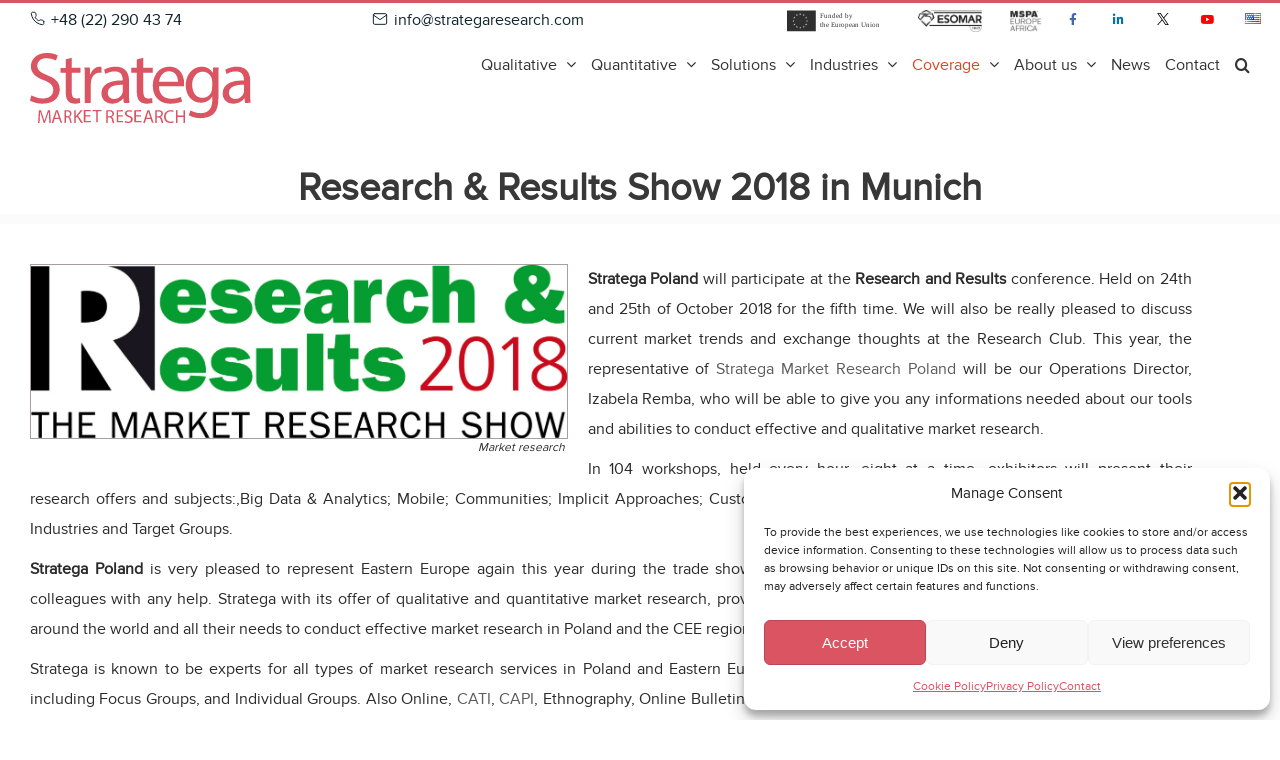

--- FILE ---
content_type: text/html; charset=UTF-8
request_url: https://strategaresearch.com/research-results-show-2018-in-munich/
body_size: 28334
content:
<!DOCTYPE html>
<html class="avada-html-layout-boxed avada-html-header-position-top avada-is-100-percent-template" lang="en-US" prefix="og: http://ogp.me/ns# fb: http://ogp.me/ns/fb#">
<head>
	<meta http-equiv="X-UA-Compatible" content="IE=edge" />
	<meta http-equiv="Content-Type" content="text/html; charset=utf-8"/>
	<meta name="viewport" content="width=device-width, initial-scale=1" />
	<meta name='robots' content='index, follow, max-image-preview:large, max-snippet:-1, max-video-preview:-1' />
	<style>img:is([sizes="auto" i], [sizes^="auto," i]) { contain-intrinsic-size: 3000px 1500px }</style>
	<link rel="alternate" href="https://strategaresearch.com/research-results-show-2018-in-munich/" hreflang="en" />
<link rel="alternate" href="https://strategaresearch.com/pl/research-results-show-2018-w-munich/" hreflang="pl" />

	<!-- This site is optimized with the Yoast SEO plugin v26.4 - https://yoast.com/wordpress/plugins/seo/ -->
	<title>Research &amp; Results Show 2018 in Munich - Stratega Research</title>
	<meta name="description" content="Stratega Poland will participate at the Research and Results conference, that will be held on 24th and 25th of October 2018 for the fifth time." />
	<link rel="canonical" href="https://strategaresearch.com/research-results-show-2018-in-munich/" />
	<meta property="og:locale" content="en_US" />
	<meta property="og:locale:alternate" content="pl_PL" />
	<meta property="og:type" content="article" />
	<meta property="og:title" content="Research &amp; Results Show 2018 in Munich - Stratega Research" />
	<meta property="og:description" content="Stratega Poland will participate at the Research and Results conference, that will be held on 24th and 25th of October 2018 for the fifth time." />
	<meta property="og:url" content="https://strategaresearch.com/research-results-show-2018-in-munich/" />
	<meta property="og:site_name" content="Stratega Research" />
	<meta property="article:publisher" content="https://www.facebook.com/MarketResearchInPoland?ref=hl" />
	<meta property="article:published_time" content="2018-10-16T02:52:14+00:00" />
	<meta property="article:modified_time" content="2022-11-01T16:46:05+00:00" />
	<meta property="og:image" content="https://strategaresearch.com/wp-content/uploads/2018/10/rr_logo.webp" />
	<meta property="og:image:width" content="1" />
	<meta property="og:image:height" content="1" />
	<meta property="og:image:type" content="image/jpeg" />
	<meta name="author" content="Dawid Moskalczuk" />
	<meta name="twitter:card" content="summary_large_image" />
	<meta name="twitter:creator" content="@stratega_en" />
	<meta name="twitter:site" content="@stratega_en" />
	<meta name="twitter:label1" content="Written by" />
	<meta name="twitter:data1" content="Dawid Moskalczuk" />
	<meta name="twitter:label2" content="Est. reading time" />
	<meta name="twitter:data2" content="2 minutes" />
	<script type="application/ld+json" class="yoast-schema-graph">{"@context":"https://schema.org","@graph":[{"@type":"Article","@id":"https://strategaresearch.com/research-results-show-2018-in-munich/#article","isPartOf":{"@id":"https://strategaresearch.com/research-results-show-2018-in-munich/"},"author":{"name":"Dawid Moskalczuk","@id":"https://strategaresearch.com/#/schema/person/3082deb5c71aaa58cb8f9b09737f9a54"},"headline":"Research &#038; Results Show 2018 in Munich","datePublished":"2018-10-16T02:52:14+00:00","dateModified":"2022-11-01T16:46:05+00:00","mainEntityOfPage":{"@id":"https://strategaresearch.com/research-results-show-2018-in-munich/"},"wordCount":469,"publisher":{"@id":"https://strategaresearch.com/#organization"},"image":{"@id":"https://strategaresearch.com/research-results-show-2018-in-munich/#primaryimage"},"thumbnailUrl":"https://strategaresearch.com/wp-content/uploads/2018/10/rr_logo.webp","articleSection":["en"],"inLanguage":"en-US"},{"@type":"WebPage","@id":"https://strategaresearch.com/research-results-show-2018-in-munich/","url":"https://strategaresearch.com/research-results-show-2018-in-munich/","name":"Research & Results Show 2018 in Munich - Stratega Research","isPartOf":{"@id":"https://strategaresearch.com/#website"},"primaryImageOfPage":{"@id":"https://strategaresearch.com/research-results-show-2018-in-munich/#primaryimage"},"image":{"@id":"https://strategaresearch.com/research-results-show-2018-in-munich/#primaryimage"},"thumbnailUrl":"https://strategaresearch.com/wp-content/uploads/2018/10/rr_logo.webp","datePublished":"2018-10-16T02:52:14+00:00","dateModified":"2022-11-01T16:46:05+00:00","description":"Stratega Poland will participate at the Research and Results conference, that will be held on 24th and 25th of October 2018 for the fifth time.","breadcrumb":{"@id":"https://strategaresearch.com/research-results-show-2018-in-munich/#breadcrumb"},"inLanguage":"en-US","potentialAction":[{"@type":"ReadAction","target":["https://strategaresearch.com/research-results-show-2018-in-munich/"]}]},{"@type":"ImageObject","inLanguage":"en-US","@id":"https://strategaresearch.com/research-results-show-2018-in-munich/#primaryimage","url":"https://strategaresearch.com/wp-content/uploads/2018/10/rr_logo.webp","contentUrl":"https://strategaresearch.com/wp-content/uploads/2018/10/rr_logo.webp","caption":"Market research"},{"@type":"BreadcrumbList","@id":"https://strategaresearch.com/research-results-show-2018-in-munich/#breadcrumb","itemListElement":[{"@type":"ListItem","position":1,"name":"Home","item":"https://strategaresearch.com/"},{"@type":"ListItem","position":2,"name":"en","item":"https://strategaresearch.com/./en/"},{"@type":"ListItem","position":3,"name":"Research &#038; Results Show 2018 in Munich"}]},{"@type":"WebSite","@id":"https://strategaresearch.com/#website","url":"https://strategaresearch.com/","name":"Stratega Research","description":"Stratega Research","publisher":{"@id":"https://strategaresearch.com/#organization"},"potentialAction":[{"@type":"SearchAction","target":{"@type":"EntryPoint","urlTemplate":"https://strategaresearch.com/?s={search_term_string}"},"query-input":{"@type":"PropertyValueSpecification","valueRequired":true,"valueName":"search_term_string"}}],"inLanguage":"en-US"},{"@type":"Organization","@id":"https://strategaresearch.com/#organization","name":"Stratega Research","url":"https://strategaresearch.com/","logo":{"@type":"ImageObject","inLanguage":"en-US","@id":"https://strategaresearch.com/#/schema/logo/image/","url":"https://strategaresearch.com/wp-content/uploads/2022/07/favico_stratega-1200x1200-1.png","contentUrl":"https://strategaresearch.com/wp-content/uploads/2022/07/favico_stratega-1200x1200-1.png","width":1200,"height":1200,"caption":"Stratega Research"},"image":{"@id":"https://strategaresearch.com/#/schema/logo/image/"},"sameAs":["https://www.facebook.com/MarketResearchInPoland?ref=hl","https://x.com/stratega_en","https://www.linkedin.com/company/stratega-poland","https://www.youtube.com/channel/UC7b5Mu4Ap_6J1Sor41VTNGQ"]},{"@type":"Person","@id":"https://strategaresearch.com/#/schema/person/3082deb5c71aaa58cb8f9b09737f9a54","name":"Dawid Moskalczuk","sameAs":["https://evilsoft.pl"]}]}</script>
	<!-- / Yoast SEO plugin. -->


<link rel='dns-prefetch' href='//www.googletagmanager.com' />
<link rel="alternate" type="application/rss+xml" title="Stratega Research &raquo; Feed" href="https://strategaresearch.com/feed/" />
<link rel="alternate" type="application/rss+xml" title="Stratega Research &raquo; Comments Feed" href="https://strategaresearch.com/comments/feed/" />
					<link rel="shortcut icon" href="https://strategaresearch.com/wp-content/uploads/2022/07/favico_stratega-1200x1200-1.svg" type="image/x-icon" />
		
					<!-- Apple Touch Icon -->
			<link rel="apple-touch-icon" sizes="180x180" href="https://strategaresearch.com/wp-content/uploads/2022/07/favico_stratega-1200x1200-1.svg">
		
					<!-- Android Icon -->
			<link rel="icon" sizes="192x192" href="https://strategaresearch.com/wp-content/uploads/2022/07/favico_stratega-1200x1200-1.svg">
		
					<!-- MS Edge Icon -->
			<meta name="msapplication-TileImage" content="https://strategaresearch.com/wp-content/uploads/2022/07/favico_stratega-1200x1200-1.svg">
						<script>
            function cmplzCallClarity(method, params) {
                if (typeof window.clarity === 'function') {
                    try {
                        window.clarity(method, params);
                    } catch (e) {
                        console.warn('Clarity API error:', e);
                    }
                }
            }

            cmplzCallClarity('consentv2', {
                ad_Storage: "denied",
                analytics_Storage: "denied"
            });

            function cmplzGetConsentFromEvent(e) {
                var d = e && e.detail && e.detail.categories ? e.detail.categories : {};
                return {
                    analyticsAllowed: !!d.statistics,
                    adsAllowed: !!d.marketing
                };
            }

            function cmplzSendClarityConsent(analyticsAllowed, adsAllowed) {
                var status = function (b) { return b ? "granted" : "denied"; };
                // Consent API v2: pass analytics/ad storage status.
                cmplzCallClarity('consentv2', {
                    analytics_Storage: status(!!analyticsAllowed),
                    ad_Storage: status(!!adsAllowed)
                });
            }

            function cmplzEraseClarityCookies() {
                cmplzCallClarity('consent', false);
            }

            document.addEventListener('cmplz_fire_categories', function (e) {
                var consent = cmplzGetConsentFromEvent(e);
                cmplzSendClarityConsent(consent.analyticsAllowed, consent.adsAllowed);
            });

            document.addEventListener('cmplz_revoke', function (e) {
                var consent = cmplzGetConsentFromEvent(e);
                cmplzSendClarityConsent(consent.analyticsAllowed, consent.adsAllowed);
                if (!consent.analyticsAllowed && !consent.adsAllowed) {
                    cmplzEraseClarityCookies();
                }
            });

		</script>
							<meta name="description" content="Stratega Poland will participate at the Research and Results conference. Held on 24th and 25th of October 2018 for the fifth time. We will also be really pleased to discuss current market trends and exchange thoughts at the Research Club. This year, the representative of Stratega Market Research Poland will be our Operations Director,"/>
				
		<meta property="og:locale" content="en_US"/>
		<meta property="og:type" content="article"/>
		<meta property="og:site_name" content="Stratega Research"/>
		<meta property="og:title" content="Research &amp; Results Show 2018 in Munich - Stratega Research"/>
				<meta property="og:description" content="Stratega Poland will participate at the Research and Results conference. Held on 24th and 25th of October 2018 for the fifth time. We will also be really pleased to discuss current market trends and exchange thoughts at the Research Club. This year, the representative of Stratega Market Research Poland will be our Operations Director,"/>
				<meta property="og:url" content="https://strategaresearch.com/research-results-show-2018-in-munich/"/>
										<meta property="article:published_time" content="2018-10-16T02:52:14+01:00"/>
							<meta property="article:modified_time" content="2022-11-01T16:46:05+01:00"/>
								<meta name="author" content="Dawid Moskalczuk"/>
								<meta property="og:image" content="https://strategaresearch.com/wp-content/uploads/2018/10/rr_logo.webp"/>
		<meta property="og:image:width" content="0"/>
		<meta property="og:image:height" content="0"/>
		<meta property="og:image:type" content="image/jpeg"/>
				<script type="text/javascript">
/* <![CDATA[ */
window._wpemojiSettings = {"baseUrl":"https:\/\/s.w.org\/images\/core\/emoji\/16.0.1\/72x72\/","ext":".png","svgUrl":"https:\/\/s.w.org\/images\/core\/emoji\/16.0.1\/svg\/","svgExt":".svg","source":{"concatemoji":"https:\/\/strategaresearch.com\/wp-includes\/js\/wp-emoji-release.min.js"}};
/*! This file is auto-generated */
!function(s,n){var o,i,e;function c(e){try{var t={supportTests:e,timestamp:(new Date).valueOf()};sessionStorage.setItem(o,JSON.stringify(t))}catch(e){}}function p(e,t,n){e.clearRect(0,0,e.canvas.width,e.canvas.height),e.fillText(t,0,0);var t=new Uint32Array(e.getImageData(0,0,e.canvas.width,e.canvas.height).data),a=(e.clearRect(0,0,e.canvas.width,e.canvas.height),e.fillText(n,0,0),new Uint32Array(e.getImageData(0,0,e.canvas.width,e.canvas.height).data));return t.every(function(e,t){return e===a[t]})}function u(e,t){e.clearRect(0,0,e.canvas.width,e.canvas.height),e.fillText(t,0,0);for(var n=e.getImageData(16,16,1,1),a=0;a<n.data.length;a++)if(0!==n.data[a])return!1;return!0}function f(e,t,n,a){switch(t){case"flag":return n(e,"\ud83c\udff3\ufe0f\u200d\u26a7\ufe0f","\ud83c\udff3\ufe0f\u200b\u26a7\ufe0f")?!1:!n(e,"\ud83c\udde8\ud83c\uddf6","\ud83c\udde8\u200b\ud83c\uddf6")&&!n(e,"\ud83c\udff4\udb40\udc67\udb40\udc62\udb40\udc65\udb40\udc6e\udb40\udc67\udb40\udc7f","\ud83c\udff4\u200b\udb40\udc67\u200b\udb40\udc62\u200b\udb40\udc65\u200b\udb40\udc6e\u200b\udb40\udc67\u200b\udb40\udc7f");case"emoji":return!a(e,"\ud83e\udedf")}return!1}function g(e,t,n,a){var r="undefined"!=typeof WorkerGlobalScope&&self instanceof WorkerGlobalScope?new OffscreenCanvas(300,150):s.createElement("canvas"),o=r.getContext("2d",{willReadFrequently:!0}),i=(o.textBaseline="top",o.font="600 32px Arial",{});return e.forEach(function(e){i[e]=t(o,e,n,a)}),i}function t(e){var t=s.createElement("script");t.src=e,t.defer=!0,s.head.appendChild(t)}"undefined"!=typeof Promise&&(o="wpEmojiSettingsSupports",i=["flag","emoji"],n.supports={everything:!0,everythingExceptFlag:!0},e=new Promise(function(e){s.addEventListener("DOMContentLoaded",e,{once:!0})}),new Promise(function(t){var n=function(){try{var e=JSON.parse(sessionStorage.getItem(o));if("object"==typeof e&&"number"==typeof e.timestamp&&(new Date).valueOf()<e.timestamp+604800&&"object"==typeof e.supportTests)return e.supportTests}catch(e){}return null}();if(!n){if("undefined"!=typeof Worker&&"undefined"!=typeof OffscreenCanvas&&"undefined"!=typeof URL&&URL.createObjectURL&&"undefined"!=typeof Blob)try{var e="postMessage("+g.toString()+"("+[JSON.stringify(i),f.toString(),p.toString(),u.toString()].join(",")+"));",a=new Blob([e],{type:"text/javascript"}),r=new Worker(URL.createObjectURL(a),{name:"wpTestEmojiSupports"});return void(r.onmessage=function(e){c(n=e.data),r.terminate(),t(n)})}catch(e){}c(n=g(i,f,p,u))}t(n)}).then(function(e){for(var t in e)n.supports[t]=e[t],n.supports.everything=n.supports.everything&&n.supports[t],"flag"!==t&&(n.supports.everythingExceptFlag=n.supports.everythingExceptFlag&&n.supports[t]);n.supports.everythingExceptFlag=n.supports.everythingExceptFlag&&!n.supports.flag,n.DOMReady=!1,n.readyCallback=function(){n.DOMReady=!0}}).then(function(){return e}).then(function(){var e;n.supports.everything||(n.readyCallback(),(e=n.source||{}).concatemoji?t(e.concatemoji):e.wpemoji&&e.twemoji&&(t(e.twemoji),t(e.wpemoji)))}))}((window,document),window._wpemojiSettings);
/* ]]> */
</script>
<style id='wp-emoji-styles-inline-css' type='text/css'>

	img.wp-smiley, img.emoji {
		display: inline !important;
		border: none !important;
		box-shadow: none !important;
		height: 1em !important;
		width: 1em !important;
		margin: 0 0.07em !important;
		vertical-align: -0.1em !important;
		background: none !important;
		padding: 0 !important;
	}
</style>
<link rel='stylesheet' id='contact-form-7-css' href='https://strategaresearch.com/wp-content/plugins/contact-form-7/includes/css/styles.css?ver=6.1.3' type='text/css' media='all' />
<link rel='stylesheet' id='cmplz-general-css' href='https://strategaresearch.com/wp-content/plugins/complianz-gdpr-premium/assets/css/cookieblocker.min.css?ver=1762373982' type='text/css' media='all' />
<link rel='stylesheet' id='fusion-dynamic-css-css' href='https://strategaresearch.com/wp-content/uploads/fusion-styles/5c595e8d442662a1e8ae47c13959dede.min.css?ver=3.11.10' type='text/css' media='all' />
<link rel='stylesheet' id='avada-fullwidth-md-css' href='https://strategaresearch.com/wp-content/plugins/fusion-builder/assets/css/media/fullwidth-md.min.css?ver=3.11.10' type='text/css' media='only screen and (max-width: 800px)' />
<link rel='stylesheet' id='avada-fullwidth-sm-css' href='https://strategaresearch.com/wp-content/plugins/fusion-builder/assets/css/media/fullwidth-sm.min.css?ver=3.11.10' type='text/css' media='only screen and (max-width: 799px)' />
<link rel='stylesheet' id='avada-icon-md-css' href='https://strategaresearch.com/wp-content/plugins/fusion-builder/assets/css/media/icon-md.min.css?ver=3.11.10' type='text/css' media='only screen and (max-width: 800px)' />
<link rel='stylesheet' id='avada-icon-sm-css' href='https://strategaresearch.com/wp-content/plugins/fusion-builder/assets/css/media/icon-sm.min.css?ver=3.11.10' type='text/css' media='only screen and (max-width: 799px)' />
<link rel='stylesheet' id='avada-grid-md-css' href='https://strategaresearch.com/wp-content/plugins/fusion-builder/assets/css/media/grid-md.min.css?ver=7.11.10' type='text/css' media='only screen and (max-width: 800px)' />
<link rel='stylesheet' id='avada-grid-sm-css' href='https://strategaresearch.com/wp-content/plugins/fusion-builder/assets/css/media/grid-sm.min.css?ver=7.11.10' type='text/css' media='only screen and (max-width: 799px)' />
<link rel='stylesheet' id='avada-image-md-css' href='https://strategaresearch.com/wp-content/plugins/fusion-builder/assets/css/media/image-md.min.css?ver=7.11.10' type='text/css' media='only screen and (max-width: 800px)' />
<link rel='stylesheet' id='avada-image-sm-css' href='https://strategaresearch.com/wp-content/plugins/fusion-builder/assets/css/media/image-sm.min.css?ver=7.11.10' type='text/css' media='only screen and (max-width: 799px)' />
<link rel='stylesheet' id='avada-person-md-css' href='https://strategaresearch.com/wp-content/plugins/fusion-builder/assets/css/media/person-md.min.css?ver=7.11.10' type='text/css' media='only screen and (max-width: 800px)' />
<link rel='stylesheet' id='avada-person-sm-css' href='https://strategaresearch.com/wp-content/plugins/fusion-builder/assets/css/media/person-sm.min.css?ver=7.11.10' type='text/css' media='only screen and (max-width: 799px)' />
<link rel='stylesheet' id='avada-section-separator-md-css' href='https://strategaresearch.com/wp-content/plugins/fusion-builder/assets/css/media/section-separator-md.min.css?ver=3.11.10' type='text/css' media='only screen and (max-width: 800px)' />
<link rel='stylesheet' id='avada-section-separator-sm-css' href='https://strategaresearch.com/wp-content/plugins/fusion-builder/assets/css/media/section-separator-sm.min.css?ver=3.11.10' type='text/css' media='only screen and (max-width: 799px)' />
<link rel='stylesheet' id='avada-social-sharing-md-css' href='https://strategaresearch.com/wp-content/plugins/fusion-builder/assets/css/media/social-sharing-md.min.css?ver=7.11.10' type='text/css' media='only screen and (max-width: 800px)' />
<link rel='stylesheet' id='avada-social-sharing-sm-css' href='https://strategaresearch.com/wp-content/plugins/fusion-builder/assets/css/media/social-sharing-sm.min.css?ver=7.11.10' type='text/css' media='only screen and (max-width: 799px)' />
<link rel='stylesheet' id='avada-social-links-md-css' href='https://strategaresearch.com/wp-content/plugins/fusion-builder/assets/css/media/social-links-md.min.css?ver=7.11.10' type='text/css' media='only screen and (max-width: 800px)' />
<link rel='stylesheet' id='avada-social-links-sm-css' href='https://strategaresearch.com/wp-content/plugins/fusion-builder/assets/css/media/social-links-sm.min.css?ver=7.11.10' type='text/css' media='only screen and (max-width: 799px)' />
<link rel='stylesheet' id='avada-tabs-lg-min-css' href='https://strategaresearch.com/wp-content/plugins/fusion-builder/assets/css/media/tabs-lg-min.min.css?ver=7.11.10' type='text/css' media='only screen and (min-width: 799px)' />
<link rel='stylesheet' id='avada-tabs-lg-max-css' href='https://strategaresearch.com/wp-content/plugins/fusion-builder/assets/css/media/tabs-lg-max.min.css?ver=7.11.10' type='text/css' media='only screen and (max-width: 799px)' />
<link rel='stylesheet' id='avada-tabs-md-css' href='https://strategaresearch.com/wp-content/plugins/fusion-builder/assets/css/media/tabs-md.min.css?ver=7.11.10' type='text/css' media='only screen and (max-width: 800px)' />
<link rel='stylesheet' id='avada-tabs-sm-css' href='https://strategaresearch.com/wp-content/plugins/fusion-builder/assets/css/media/tabs-sm.min.css?ver=7.11.10' type='text/css' media='only screen and (max-width: 799px)' />
<link rel='stylesheet' id='awb-title-md-css' href='https://strategaresearch.com/wp-content/plugins/fusion-builder/assets/css/media/title-md.min.css?ver=3.11.10' type='text/css' media='only screen and (max-width: 800px)' />
<link rel='stylesheet' id='awb-title-sm-css' href='https://strategaresearch.com/wp-content/plugins/fusion-builder/assets/css/media/title-sm.min.css?ver=3.11.10' type='text/css' media='only screen and (max-width: 799px)' />
<link rel='stylesheet' id='avada-swiper-md-css' href='https://strategaresearch.com/wp-content/plugins/fusion-builder/assets/css/media/swiper-md.min.css?ver=7.11.10' type='text/css' media='only screen and (max-width: 800px)' />
<link rel='stylesheet' id='avada-swiper-sm-css' href='https://strategaresearch.com/wp-content/plugins/fusion-builder/assets/css/media/swiper-sm.min.css?ver=7.11.10' type='text/css' media='only screen and (max-width: 799px)' />
<link rel='stylesheet' id='avada-post-cards-md-css' href='https://strategaresearch.com/wp-content/plugins/fusion-builder/assets/css/media/post-cards-md.min.css?ver=7.11.10' type='text/css' media='only screen and (max-width: 800px)' />
<link rel='stylesheet' id='avada-post-cards-sm-css' href='https://strategaresearch.com/wp-content/plugins/fusion-builder/assets/css/media/post-cards-sm.min.css?ver=7.11.10' type='text/css' media='only screen and (max-width: 799px)' />
<link rel='stylesheet' id='avada-facebook-page-md-css' href='https://strategaresearch.com/wp-content/plugins/fusion-builder/assets/css/media/facebook-page-md.min.css?ver=7.11.10' type='text/css' media='only screen and (max-width: 800px)' />
<link rel='stylesheet' id='avada-facebook-page-sm-css' href='https://strategaresearch.com/wp-content/plugins/fusion-builder/assets/css/media/facebook-page-sm.min.css?ver=7.11.10' type='text/css' media='only screen and (max-width: 799px)' />
<link rel='stylesheet' id='avada-twitter-timeline-md-css' href='https://strategaresearch.com/wp-content/plugins/fusion-builder/assets/css/media/twitter-timeline-md.min.css?ver=7.11.10' type='text/css' media='only screen and (max-width: 800px)' />
<link rel='stylesheet' id='avada-twitter-timeline-sm-css' href='https://strategaresearch.com/wp-content/plugins/fusion-builder/assets/css/media/twitter-timeline-sm.min.css?ver=7.11.10' type='text/css' media='only screen and (max-width: 799px)' />
<link rel='stylesheet' id='avada-flickr-md-css' href='https://strategaresearch.com/wp-content/plugins/fusion-builder/assets/css/media/flickr-md.min.css?ver=7.11.10' type='text/css' media='only screen and (max-width: 800px)' />
<link rel='stylesheet' id='avada-flickr-sm-css' href='https://strategaresearch.com/wp-content/plugins/fusion-builder/assets/css/media/flickr-sm.min.css?ver=7.11.10' type='text/css' media='only screen and (max-width: 799px)' />
<link rel='stylesheet' id='avada-tagcloud-md-css' href='https://strategaresearch.com/wp-content/plugins/fusion-builder/assets/css/media/tagcloud-md.min.css?ver=7.11.10' type='text/css' media='only screen and (max-width: 800px)' />
<link rel='stylesheet' id='avada-tagcloud-sm-css' href='https://strategaresearch.com/wp-content/plugins/fusion-builder/assets/css/media/tagcloud-sm.min.css?ver=7.11.10' type='text/css' media='only screen and (max-width: 799px)' />
<link rel='stylesheet' id='avada-instagram-md-css' href='https://strategaresearch.com/wp-content/plugins/fusion-builder/assets/css/media/instagram-md.min.css?ver=7.11.10' type='text/css' media='only screen and (max-width: 800px)' />
<link rel='stylesheet' id='avada-instagram-sm-css' href='https://strategaresearch.com/wp-content/plugins/fusion-builder/assets/css/media/instagram-sm.min.css?ver=7.11.10' type='text/css' media='only screen and (max-width: 799px)' />
<link rel='stylesheet' id='awb-meta-md-css' href='https://strategaresearch.com/wp-content/plugins/fusion-builder/assets/css/media/meta-md.min.css?ver=7.11.10' type='text/css' media='only screen and (max-width: 800px)' />
<link rel='stylesheet' id='awb-meta-sm-css' href='https://strategaresearch.com/wp-content/plugins/fusion-builder/assets/css/media/meta-sm.min.css?ver=7.11.10' type='text/css' media='only screen and (max-width: 799px)' />
<link rel='stylesheet' id='awb-layout-colums-md-css' href='https://strategaresearch.com/wp-content/plugins/fusion-builder/assets/css/media/layout-columns-md.min.css?ver=3.11.10' type='text/css' media='only screen and (max-width: 800px)' />
<link rel='stylesheet' id='awb-layout-colums-sm-css' href='https://strategaresearch.com/wp-content/plugins/fusion-builder/assets/css/media/layout-columns-sm.min.css?ver=3.11.10' type='text/css' media='only screen and (max-width: 799px)' />
<link rel='stylesheet' id='avada-max-1c-css' href='https://strategaresearch.com/wp-content/themes/Avada/assets/css/media/max-1c.min.css?ver=7.11.10' type='text/css' media='only screen and (max-width: 640px)' />
<link rel='stylesheet' id='avada-max-2c-css' href='https://strategaresearch.com/wp-content/themes/Avada/assets/css/media/max-2c.min.css?ver=7.11.10' type='text/css' media='only screen and (max-width: 712px)' />
<link rel='stylesheet' id='avada-min-2c-max-3c-css' href='https://strategaresearch.com/wp-content/themes/Avada/assets/css/media/min-2c-max-3c.min.css?ver=7.11.10' type='text/css' media='only screen and (min-width: 712px) and (max-width: 784px)' />
<link rel='stylesheet' id='avada-min-3c-max-4c-css' href='https://strategaresearch.com/wp-content/themes/Avada/assets/css/media/min-3c-max-4c.min.css?ver=7.11.10' type='text/css' media='only screen and (min-width: 784px) and (max-width: 856px)' />
<link rel='stylesheet' id='avada-min-4c-max-5c-css' href='https://strategaresearch.com/wp-content/themes/Avada/assets/css/media/min-4c-max-5c.min.css?ver=7.11.10' type='text/css' media='only screen and (min-width: 856px) and (max-width: 928px)' />
<link rel='stylesheet' id='avada-min-5c-max-6c-css' href='https://strategaresearch.com/wp-content/themes/Avada/assets/css/media/min-5c-max-6c.min.css?ver=7.11.10' type='text/css' media='only screen and (min-width: 928px) and (max-width: 1000px)' />
<link rel='stylesheet' id='avada-min-shbp-css' href='https://strategaresearch.com/wp-content/themes/Avada/assets/css/media/min-shbp.min.css?ver=7.11.10' type='text/css' media='only screen and (min-width: 801px)' />
<link rel='stylesheet' id='avada-min-shbp-header-legacy-css' href='https://strategaresearch.com/wp-content/themes/Avada/assets/css/media/min-shbp-header-legacy.min.css?ver=7.11.10' type='text/css' media='only screen and (min-width: 801px)' />
<link rel='stylesheet' id='avada-max-shbp-css' href='https://strategaresearch.com/wp-content/themes/Avada/assets/css/media/max-shbp.min.css?ver=7.11.10' type='text/css' media='only screen and (max-width: 800px)' />
<link rel='stylesheet' id='avada-max-shbp-header-legacy-css' href='https://strategaresearch.com/wp-content/themes/Avada/assets/css/media/max-shbp-header-legacy.min.css?ver=7.11.10' type='text/css' media='only screen and (max-width: 800px)' />
<link rel='stylesheet' id='avada-max-sh-shbp-css' href='https://strategaresearch.com/wp-content/themes/Avada/assets/css/media/max-sh-shbp.min.css?ver=7.11.10' type='text/css' media='only screen and (max-width: 800px)' />
<link rel='stylesheet' id='avada-max-sh-shbp-header-legacy-css' href='https://strategaresearch.com/wp-content/themes/Avada/assets/css/media/max-sh-shbp-header-legacy.min.css?ver=7.11.10' type='text/css' media='only screen and (max-width: 800px)' />
<link rel='stylesheet' id='avada-min-768-max-1024-p-css' href='https://strategaresearch.com/wp-content/themes/Avada/assets/css/media/min-768-max-1024-p.min.css?ver=7.11.10' type='text/css' media='only screen and (min-device-width: 768px) and (max-device-width: 1024px) and (orientation: portrait)' />
<link rel='stylesheet' id='avada-min-768-max-1024-p-header-legacy-css' href='https://strategaresearch.com/wp-content/themes/Avada/assets/css/media/min-768-max-1024-p-header-legacy.min.css?ver=7.11.10' type='text/css' media='only screen and (min-device-width: 768px) and (max-device-width: 1024px) and (orientation: portrait)' />
<link rel='stylesheet' id='avada-min-768-max-1024-l-css' href='https://strategaresearch.com/wp-content/themes/Avada/assets/css/media/min-768-max-1024-l.min.css?ver=7.11.10' type='text/css' media='only screen and (min-device-width: 768px) and (max-device-width: 1024px) and (orientation: landscape)' />
<link rel='stylesheet' id='avada-min-768-max-1024-l-header-legacy-css' href='https://strategaresearch.com/wp-content/themes/Avada/assets/css/media/min-768-max-1024-l-header-legacy.min.css?ver=7.11.10' type='text/css' media='only screen and (min-device-width: 768px) and (max-device-width: 1024px) and (orientation: landscape)' />
<link rel='stylesheet' id='avada-max-sh-cbp-css' href='https://strategaresearch.com/wp-content/themes/Avada/assets/css/media/max-sh-cbp.min.css?ver=7.11.10' type='text/css' media='only screen and (max-width: 800px)' />
<link rel='stylesheet' id='avada-max-sh-sbp-css' href='https://strategaresearch.com/wp-content/themes/Avada/assets/css/media/max-sh-sbp.min.css?ver=7.11.10' type='text/css' media='only screen and (max-width: 800px)' />
<link rel='stylesheet' id='avada-max-sh-640-css' href='https://strategaresearch.com/wp-content/themes/Avada/assets/css/media/max-sh-640.min.css?ver=7.11.10' type='text/css' media='only screen and (max-width: 640px)' />
<link rel='stylesheet' id='avada-max-shbp-18-css' href='https://strategaresearch.com/wp-content/themes/Avada/assets/css/media/max-shbp-18.min.css?ver=7.11.10' type='text/css' media='only screen and (max-width: 782px)' />
<link rel='stylesheet' id='avada-max-shbp-32-css' href='https://strategaresearch.com/wp-content/themes/Avada/assets/css/media/max-shbp-32.min.css?ver=7.11.10' type='text/css' media='only screen and (max-width: 768px)' />
<link rel='stylesheet' id='avada-min-sh-cbp-css' href='https://strategaresearch.com/wp-content/themes/Avada/assets/css/media/min-sh-cbp.min.css?ver=7.11.10' type='text/css' media='only screen and (min-width: 800px)' />
<link rel='stylesheet' id='avada-max-640-css' href='https://strategaresearch.com/wp-content/themes/Avada/assets/css/media/max-640.min.css?ver=7.11.10' type='text/css' media='only screen and (max-device-width: 640px)' />
<link rel='stylesheet' id='avada-max-main-css' href='https://strategaresearch.com/wp-content/themes/Avada/assets/css/media/max-main.min.css?ver=7.11.10' type='text/css' media='only screen and (max-width: 1000px)' />
<link rel='stylesheet' id='avada-max-cbp-css' href='https://strategaresearch.com/wp-content/themes/Avada/assets/css/media/max-cbp.min.css?ver=7.11.10' type='text/css' media='only screen and (max-width: 800px)' />
<link rel='stylesheet' id='avada-max-sh-cbp-cf7-css' href='https://strategaresearch.com/wp-content/themes/Avada/assets/css/media/max-sh-cbp-cf7.min.css?ver=7.11.10' type='text/css' media='only screen and (max-width: 800px)' />
<link rel='stylesheet' id='avada-max-sh-cbp-eslider-css' href='https://strategaresearch.com/wp-content/themes/Avada/assets/css/media/max-sh-cbp-eslider.min.css?ver=7.11.10' type='text/css' media='only screen and (max-width: 800px)' />
<link rel='stylesheet' id='fb-max-sh-cbp-css' href='https://strategaresearch.com/wp-content/plugins/fusion-builder/assets/css/media/max-sh-cbp.min.css?ver=3.11.10' type='text/css' media='only screen and (max-width: 800px)' />
<link rel='stylesheet' id='fb-min-768-max-1024-p-css' href='https://strategaresearch.com/wp-content/plugins/fusion-builder/assets/css/media/min-768-max-1024-p.min.css?ver=3.11.10' type='text/css' media='only screen and (min-device-width: 768px) and (max-device-width: 1024px) and (orientation: portrait)' />
<link rel='stylesheet' id='fb-max-640-css' href='https://strategaresearch.com/wp-content/plugins/fusion-builder/assets/css/media/max-640.min.css?ver=3.11.10' type='text/css' media='only screen and (max-device-width: 640px)' />
<link rel='stylesheet' id='fb-max-1c-css' href='https://strategaresearch.com/wp-content/plugins/fusion-builder/assets/css/media/max-1c.css?ver=3.11.10' type='text/css' media='only screen and (max-width: 640px)' />
<link rel='stylesheet' id='fb-max-2c-css' href='https://strategaresearch.com/wp-content/plugins/fusion-builder/assets/css/media/max-2c.css?ver=3.11.10' type='text/css' media='only screen and (max-width: 712px)' />
<link rel='stylesheet' id='fb-min-2c-max-3c-css' href='https://strategaresearch.com/wp-content/plugins/fusion-builder/assets/css/media/min-2c-max-3c.css?ver=3.11.10' type='text/css' media='only screen and (min-width: 712px) and (max-width: 784px)' />
<link rel='stylesheet' id='fb-min-3c-max-4c-css' href='https://strategaresearch.com/wp-content/plugins/fusion-builder/assets/css/media/min-3c-max-4c.css?ver=3.11.10' type='text/css' media='only screen and (min-width: 784px) and (max-width: 856px)' />
<link rel='stylesheet' id='fb-min-4c-max-5c-css' href='https://strategaresearch.com/wp-content/plugins/fusion-builder/assets/css/media/min-4c-max-5c.css?ver=3.11.10' type='text/css' media='only screen and (min-width: 856px) and (max-width: 928px)' />
<link rel='stylesheet' id='fb-min-5c-max-6c-css' href='https://strategaresearch.com/wp-content/plugins/fusion-builder/assets/css/media/min-5c-max-6c.css?ver=3.11.10' type='text/css' media='only screen and (min-width: 928px) and (max-width: 1000px)' />
<link rel='stylesheet' id='avada-off-canvas-md-css' href='https://strategaresearch.com/wp-content/plugins/fusion-builder/assets/css/media/off-canvas-md.min.css?ver=7.11.10' type='text/css' media='only screen and (max-width: 800px)' />
<link rel='stylesheet' id='avada-off-canvas-sm-css' href='https://strategaresearch.com/wp-content/plugins/fusion-builder/assets/css/media/off-canvas-sm.min.css?ver=7.11.10' type='text/css' media='only screen and (max-width: 799px)' />
<script type="text/javascript" src="https://strategaresearch.com/wp-includes/js/jquery/jquery.min.js?ver=3.7.1" id="jquery-core-js"></script>

<!-- Google tag (gtag.js) snippet added by Site Kit -->
<!-- Google Analytics snippet added by Site Kit -->
<script type="text/javascript" src="https://www.googletagmanager.com/gtag/js?id=GT-TB7G7DT" id="google_gtagjs-js" async></script>
<script type="text/javascript" id="google_gtagjs-js-after">
/* <![CDATA[ */
window.dataLayer = window.dataLayer || [];function gtag(){dataLayer.push(arguments);}
gtag("set","linker",{"domains":["strategaresearch.com"]});
gtag("js", new Date());
gtag("set", "developer_id.dZTNiMT", true);
gtag("config", "GT-TB7G7DT");
/* ]]> */
</script>
<link rel="https://api.w.org/" href="https://strategaresearch.com/wp-json/" /><link rel="alternate" title="JSON" type="application/json" href="https://strategaresearch.com/wp-json/wp/v2/posts/1160" /><link rel="EditURI" type="application/rsd+xml" title="RSD" href="https://strategaresearch.com/xmlrpc.php?rsd" />
<meta name="generator" content="WordPress 6.8.3" />
<link rel='shortlink' href='https://strategaresearch.com/?p=1160' />
<link rel="alternate" title="oEmbed (JSON)" type="application/json+oembed" href="https://strategaresearch.com/wp-json/oembed/1.0/embed?url=https%3A%2F%2Fstrategaresearch.com%2Fresearch-results-show-2018-in-munich%2F&#038;lang=en" />
<link rel="alternate" title="oEmbed (XML)" type="text/xml+oembed" href="https://strategaresearch.com/wp-json/oembed/1.0/embed?url=https%3A%2F%2Fstrategaresearch.com%2Fresearch-results-show-2018-in-munich%2F&#038;format=xml&#038;lang=en" />
<link rel="manifest" href="https://strategaresearch.com/manifest.json"><meta name="generator" content="Site Kit by Google 1.166.0" />		<script type="text/javascript">
				(function(c,l,a,r,i,t,y){
					c[a]=c[a]||function(){(c[a].q=c[a].q||[]).push(arguments)};t=l.createElement(r);t.async=1;
					t.src="https://www.clarity.ms/tag/"+i+"?ref=wordpress";y=l.getElementsByTagName(r)[0];y.parentNode.insertBefore(t,y);
				})(window, document, "clarity", "script", "56spw7q1vm");
		</script>
					<style>.cmplz-hidden {
					display: none !important;
				}</style><link rel="preload" href="https://strategaresearch.com/wp-content/themes/Avada/includes/lib/assets/fonts/icomoon/awb-icons.woff" as="font" type="font/woff" crossorigin><link rel="preload" href="//strategaresearch.com/wp-content/themes/Avada/includes/lib/assets/fonts/fontawesome/webfonts/fa-brands-400.woff2" as="font" type="font/woff2" crossorigin><link rel="preload" href="//strategaresearch.com/wp-content/themes/Avada/includes/lib/assets/fonts/fontawesome/webfonts/fa-regular-400.woff2" as="font" type="font/woff2" crossorigin><link rel="preload" href="//strategaresearch.com/wp-content/themes/Avada/includes/lib/assets/fonts/fontawesome/webfonts/fa-solid-900.woff2" as="font" type="font/woff2" crossorigin><style type="text/css" id="css-fb-visibility">@media screen and (max-width: 799px){.fusion-no-small-visibility{display:none !important;}body .sm-text-align-center{text-align:center !important;}body .sm-text-align-left{text-align:left !important;}body .sm-text-align-right{text-align:right !important;}body .sm-flex-align-center{justify-content:center !important;}body .sm-flex-align-flex-start{justify-content:flex-start !important;}body .sm-flex-align-flex-end{justify-content:flex-end !important;}body .sm-mx-auto{margin-left:auto !important;margin-right:auto !important;}body .sm-ml-auto{margin-left:auto !important;}body .sm-mr-auto{margin-right:auto !important;}body .fusion-absolute-position-small{position:absolute;top:auto;width:100%;}.awb-sticky.awb-sticky-small{ position: sticky; top: var(--awb-sticky-offset,0); }}@media screen and (min-width: 800px) and (max-width: 800px){.fusion-no-medium-visibility{display:none !important;}body .md-text-align-center{text-align:center !important;}body .md-text-align-left{text-align:left !important;}body .md-text-align-right{text-align:right !important;}body .md-flex-align-center{justify-content:center !important;}body .md-flex-align-flex-start{justify-content:flex-start !important;}body .md-flex-align-flex-end{justify-content:flex-end !important;}body .md-mx-auto{margin-left:auto !important;margin-right:auto !important;}body .md-ml-auto{margin-left:auto !important;}body .md-mr-auto{margin-right:auto !important;}body .fusion-absolute-position-medium{position:absolute;top:auto;width:100%;}.awb-sticky.awb-sticky-medium{ position: sticky; top: var(--awb-sticky-offset,0); }}@media screen and (min-width: 801px){.fusion-no-large-visibility{display:none !important;}body .lg-text-align-center{text-align:center !important;}body .lg-text-align-left{text-align:left !important;}body .lg-text-align-right{text-align:right !important;}body .lg-flex-align-center{justify-content:center !important;}body .lg-flex-align-flex-start{justify-content:flex-start !important;}body .lg-flex-align-flex-end{justify-content:flex-end !important;}body .lg-mx-auto{margin-left:auto !important;margin-right:auto !important;}body .lg-ml-auto{margin-left:auto !important;}body .lg-mr-auto{margin-right:auto !important;}body .fusion-absolute-position-large{position:absolute;top:auto;width:100%;}.awb-sticky.awb-sticky-large{ position: sticky; top: var(--awb-sticky-offset,0); }}</style>
<!-- Google Tag Manager snippet added by Site Kit -->
<script type="text/javascript">
/* <![CDATA[ */

			( function( w, d, s, l, i ) {
				w[l] = w[l] || [];
				w[l].push( {'gtm.start': new Date().getTime(), event: 'gtm.js'} );
				var f = d.getElementsByTagName( s )[0],
					j = d.createElement( s ), dl = l != 'dataLayer' ? '&l=' + l : '';
				j.async = true;
				j.src = 'https://www.googletagmanager.com/gtm.js?id=' + i + dl;
				f.parentNode.insertBefore( j, f );
			} )( window, document, 'script', 'dataLayer', 'GTM-WGTT3RW' );
			
/* ]]> */
</script>

<!-- End Google Tag Manager snippet added by Site Kit -->
<link rel="icon" href="https://strategaresearch.com/wp-content/uploads/2022/07/cropped-favico_stratega-1200x1200-1-32x32.png" sizes="32x32" />
<link rel="icon" href="https://strategaresearch.com/wp-content/uploads/2022/07/cropped-favico_stratega-1200x1200-1-192x192.png" sizes="192x192" />
<link rel="apple-touch-icon" href="https://strategaresearch.com/wp-content/uploads/2022/07/cropped-favico_stratega-1200x1200-1-180x180.png" />
<meta name="msapplication-TileImage" content="https://strategaresearch.com/wp-content/uploads/2022/07/cropped-favico_stratega-1200x1200-1-270x270.png" />
		<style type="text/css" id="wp-custom-css">
			.gdpr a {
	color:white !important;
}
		</style>
				<script type="text/javascript">
			var doc = document.documentElement;
			doc.setAttribute( 'data-useragent', navigator.userAgent );
		</script>
		
	</head>

<body data-cmplz=1 class="wp-singular post-template-default single single-post postid-1160 single-format-standard wp-theme-Avada awb-no-sidebars fusion-image-hovers fusion-pagination-sizing fusion-button_type-flat fusion-button_span-no fusion-button_gradient-linear avada-image-rollover-circle-yes avada-image-rollover-yes avada-image-rollover-direction-left fusion-body ltr fusion-sticky-header no-tablet-sticky-header no-mobile-sticky-header no-mobile-slidingbar avada-has-rev-slider-styles fusion-disable-outline fusion-sub-menu-fade mobile-logo-pos-left layout-boxed-mode avada-has-boxed-modal-shadow-none layout-scroll-offset-full avada-has-zero-margin-offset-top fusion-top-header menu-text-align-left mobile-menu-design-modern fusion-show-pagination-text fusion-header-layout-v2 avada-responsive avada-footer-fx-none avada-menu-highlight-style-bar fusion-search-form-classic fusion-main-menu-search-overlay fusion-avatar-square avada-sticky-shrinkage avada-dropdown-styles avada-blog-layout-grid avada-blog-archive-layout-grid avada-header-shadow-no avada-menu-icon-position-left avada-has-megamenu-shadow avada-has-mainmenu-dropdown-divider avada-has-main-nav-search-icon avada-has-titlebar-hide avada-has-pagination-padding avada-flyout-menu-direction-fade avada-ec-views-v1" data-awb-post-id="1160">
			<!-- Google Tag Manager (noscript) snippet added by Site Kit -->
		<noscript>
			<iframe src="https://www.googletagmanager.com/ns.html?id=GTM-WGTT3RW" height="0" width="0" style="display:none;visibility:hidden"></iframe>
		</noscript>
		<!-- End Google Tag Manager (noscript) snippet added by Site Kit -->
			<a class="skip-link screen-reader-text" href="#content">Skip to content</a>

	<div id="boxed-wrapper">
							
		<div id="wrapper" class="fusion-wrapper">
			<div id="home" style="position:relative;top:-1px;"></div>
							
					
			<header class="fusion-header-wrapper">
				<div class="fusion-header-v2 fusion-logo-alignment fusion-logo-left fusion-sticky-menu-1 fusion-sticky-logo-1 fusion-mobile-logo-1  fusion-mobile-menu-design-modern">
					
<div class="fusion-secondary-header">
	<div class="fusion-row">
					<div class="fusion-alignleft">
				<div class="fusion-contact-info"><span class="fusion-contact-info-phone-number"><div itemscope itemtype="http://schema.org/Organization" class="header2"><div class="header2a"><img title="Phone" src="https://strategaresearch.com/wp-content/uploads/2022/09/tel.svg"/><a title="Call" href="tel:+48222904374" title="Phone number"><span itemprop="telephone">+48 (22) 290 43 74</span></a> </div><div class="header2b"><img src="https://strategaresearch.com/wp-content/uploads/2022/09/email.svg" title="E-mail" /><a title="Send e-mail" href="mailto:info@strategaresearch.com"><span itemprop="email">info@strategaresearch.com</span></a></div></div></span></div>			</div>
							<div class="fusion-alignright">
				<nav class="fusion-secondary-menu" role="navigation" aria-label="Secondary Menu"><ul id="menu-topmenuright" class="menu"><li  id="menu-item-6490"  class="menu-item menu-item-type-custom menu-item-object-custom menu-item-6490"  data-item-id="6490"><a  title="Europa" href="https://european-union.europa.eu" class="fusion-bar-highlight"><span class="menu-text"><img src="https://strategaresearch.com/wp-content/uploads/2023/04/eurep1.svg" style="height:22px !important;max-height:22px  !important;" data-wp-pid="4217" alt="EU" class="euTop disable-lazyload"/><img class="disable-lazyload"src="https://strategaresearch.com/wp-content/uploads/2023/04/eurep1.svg" style="display:none;height:1px !important;max-height:1px  !important;" /></span></a></li><li  id="menu-item-521"  class="menu-item menu-item-type-custom menu-item-object-custom menu-item-521"  data-item-id="521"><a  title="ESOMAR" target="_blank" rel="noopener noreferrer" href="https://esomar.org/" class="fusion-bar-highlight"><span class="menu-text"><img src="https://strategaresearch.com/wp-content/uploads/2022/08/esomar1black.svg" style="height:22px !important;max-height:22px  !important;" data-wp-pid="4217" alt="ESOMAR" class="esomarTop disable-lazyload"/><img src="https://strategaresearch.com/wp-content/uploads/2022/08/esomar1.svg" style="display:none;height:1px !important;max-height:1px  !important;" /></span></a></li><li  id="menu-item-520"  class="menu-item menu-item-type-custom menu-item-object-custom menu-item-520"  data-item-id="520"><a  title="EphMRA" target="_blank" rel="noopener noreferrer" href="https://www.ephmra.org" class="fusion-bar-highlight"><span class="menu-text"><img src="https://strategaresearch.com/wp-content/uploads/2022/08/ephmra1black.svg" style="height:22px !important;max-height:22px  !important;" data-wp-pid="4217" alt="EphMRA" class="ephmraTop disable-lazyload"/><img src="https://strategaresearch.com/wp-content/uploads/2022/08/ephmra1-1.svg" style="display:none;height:1px !important;max-height:1px  !important;" /></span></a></li><li  id="menu-item-4183"  class="menu-item menu-item-type-custom menu-item-object-custom menu-item-4183"  data-item-id="4183"><a  title="MSPA Europe Africa" href="https://www.mspa-ea.org/" class="fusion-bar-highlight"><span class="menu-text"><img src="https://strategaresearch.com/wp-content/uploads/2022/08/mspa-logo1black.svg" style="height:22px !important;max-height:22px  !important;" data-wp-pid="4217" alt="MSPA" class="mspaTop disable-lazyload"/><img src="https://strategaresearch.com/wp-content/uploads/2022/08/mspa-logo1-1.svg" style="display:none;height:1px !important;max-height:1px  !important;" /></span></a></li><li  id="menu-item-4436"  class="pll-parent-menu-item menu-item menu-item-type-custom menu-item-object-custom current-menu-parent menu-item-has-children menu-item-4436 fusion-dropdown-menu"  data-classes="pll-parent-menu-item" data-item-id="4436"><a  title="Switch language" href="#pll_switcher" class="fusion-bar-highlight"><span class="menu-text"><img src="[data-uri]" alt="" width="16" height="11" style="width: 16px; height: 11px;" /><span style="margin-left:0.3em;">English</span></span> <span class="fusion-caret"><i class="fusion-dropdown-indicator" aria-hidden="true"></i></span></a><ul class="sub-menu"><li  id="menu-item-4436-en"  class="lang-item lang-item-62 lang-item-en current-lang lang-item-first menu-item menu-item-type-custom menu-item-object-custom menu-item-4436-en fusion-dropdown-submenu"  data-classes="lang-item"><a  title="Research Results Show 2018 In Munich" href="https://strategaresearch.com/research-results-show-2018-in-munich/" class="fusion-bar-highlight" hreflang="en-US" lang="en-US"><span><img src="[data-uri]" alt="" width="16" height="11" style="width: 16px; height: 11px;" /><span style="margin-left:0.3em;">English</span></span></a></li><li  id="menu-item-4436-pl"  class="lang-item lang-item-117 lang-item-pl menu-item menu-item-type-custom menu-item-object-custom menu-item-4436-pl fusion-dropdown-submenu"  data-classes="lang-item"><a  title="Plresearch Results Show 2018 W Munich" href="https://strategaresearch.com/pl/research-results-show-2018-w-munich/" class="fusion-bar-highlight" hreflang="pl-PL" lang="pl-PL"><span><img src="[data-uri]" alt="" width="16" height="11" style="width: 16px; height: 11px;" /><span style="margin-left:0.3em;">Polski</span></span></a></li><li  id="menu-item-4436-uk"  class="lang-item lang-item-388 lang-item-uk no-translation menu-item menu-item-type-custom menu-item-object-custom menu-item-4436-uk fusion-dropdown-submenu"  data-classes="lang-item"><a  title="Uk" href="https://strategaresearch.com/uk/" class="fusion-bar-highlight" hreflang="uk-UA" lang="uk-UA"><span><img src="[data-uri]" alt="" width="16" height="11" style="width: 16px; height: 11px;" /><span style="margin-left:0.3em;">Українська</span></span></a></li></ul></li><li  id="menu-item-399"  class="menu-item menu-item-type-custom menu-item-object-custom menu-item-399"  data-item-id="399"><a  title="Stratega Research on Facebook" href="https://www.facebook.com/MarketResearchInPoland?ref=hl" class="fusion-bar-highlight"><span class="menu-text"><i class="fa fa-facebook"></i></span></a></li><li  id="menu-item-400"  class="menu-item menu-item-type-custom menu-item-object-custom menu-item-400"  data-item-id="400"><a  title="Stratega Research on LinkedIn" href="https://www.linkedin.com/company/stratega-poland" class="fusion-bar-highlight"><span class="menu-text"><i class="fa fa-linkedin"></i></span></a></li><li  id="menu-item-398"  class="menu-item menu-item-type-custom menu-item-object-custom menu-item-398"  data-item-id="398"><a  title="Stratega_en" href="https://x.com/stratega_en" class="fusion-bar-highlight"><span class="menu-text"><i class="twitterx"></i></span></a></li><li  id="menu-item-401"  class="menu-item menu-item-type-custom menu-item-object-custom menu-item-401"  data-item-id="401"><a  title="Stratega Research on YouTube" href="https://www.youtube.com/channel/UC7b5Mu4Ap_6J1Sor41VTNGQ" class="fusion-bar-highlight"><span class="menu-text"><i class="fa fa-youtube"></i></span></a></li></ul></nav><nav class="fusion-mobile-nav-holder fusion-mobile-menu-text-align-left" aria-label="Secondary Mobile Menu"></nav>			</div>
			</div>
</div>
<div class="fusion-header-sticky-height"></div>
<div class="fusion-header">
	<div class="fusion-row">
					<div class="fusion-logo" data-margin-top="14px" data-margin-bottom="14px" data-margin-left="0px" data-margin-right="0px">
			<a class="fusion-logo-link"  href="https://strategaresearch.com/" >

						<!-- standard logo -->
			<img src="https://strategaresearch.com/wp-content/uploads/2023/06/Stratega-market-research-logo1d-comp.svg" srcset="https://strategaresearch.com/wp-content/uploads/2023/06/Stratega-market-research-logo1d-comp.svg 1x" width="1163" height="368" alt="Stratega Research Logo" data-retina_logo_url="" class="fusion-standard-logo" />

											<!-- mobile logo -->
				<img src="https://strategaresearch.com/wp-content/uploads/2023/06/Stratega-market-research-logo1d-comp.svg" srcset="https://strategaresearch.com/wp-content/uploads/2023/06/Stratega-market-research-logo1d-comp.svg 1x" width="1163" height="368" alt="Stratega Research Logo" data-retina_logo_url="" class="fusion-mobile-logo" />
			
											<!-- sticky header logo -->
				<img src="https://strategaresearch.com/wp-content/uploads/2023/06/Stratega-market-research-logo1d-comp.svg" srcset="https://strategaresearch.com/wp-content/uploads/2023/06/Stratega-market-research-logo1d-comp.svg 1x" width="1163" height="368" alt="Stratega Research Logo" data-retina_logo_url="" class="fusion-sticky-logo" />
					</a>
		</div>		<nav class="fusion-main-menu" aria-label="Main Menu"><div class="fusion-overlay-search">		<form role="search" class="searchform fusion-search-form  fusion-live-search fusion-search-form-classic" method="get" action="https://strategaresearch.com/">
			<div class="fusion-search-form-content">

				
				<div class="fusion-search-field search-field">
					<label><span class="screen-reader-text">Search for:</span>
													<input type="search" class="s fusion-live-search-input" name="s" id="fusion-live-search-input-0" autocomplete="off" placeholder="Search..." required aria-required="true" aria-label="Search..."/>
											</label>
				</div>
				<div class="fusion-search-button search-button">
					<input type="submit" class="fusion-search-submit searchsubmit" aria-label="Search" value="&#xf002;" />
										<div class="fusion-slider-loading"></div>
									</div>

				
			</div>


							<div class="fusion-search-results-wrapper"><div class="fusion-search-results"></div></div>
			
		</form>
		<div class="fusion-search-spacer"></div><a href="#" role="button" aria-label="Close Search" class="fusion-close-search"></a></div><ul id="menu-topmenuen" class="fusion-menu"><li  id="menu-item-465"  class="menu-item menu-item-type-custom menu-item-object-custom menu-item-has-children menu-item-465 fusion-dropdown-menu"  data-item-id="465"><a  title="Stratega Research" class="fusion-bar-highlight"><span class="menu-text">Qualitative</span> <span class="fusion-caret"><i class="fusion-dropdown-indicator" aria-hidden="true"></i></span></a><ul class="sub-menu"><li  id="menu-item-92"  class="menu-item menu-item-type-post_type menu-item-object-page menu-item-92 fusion-dropdown-submenu" ><a  title="Focus Groups" href="https://strategaresearch.com/focus-groups/" class="fusion-bar-highlight"><span>Focus Groups, Best Online Focus Groups In Poland</span></a></li><li  id="menu-item-91"  class="menu-item menu-item-type-post_type menu-item-object-page menu-item-91 fusion-dropdown-submenu" ><a  title="In Depth Interviews Idis" href="https://strategaresearch.com/in-depth-interviews-idis/" class="fusion-bar-highlight"><span>In-Depth Interviews (IDIs)</span></a></li><li  id="menu-item-553"  class="menu-item menu-item-type-post_type menu-item-object-page menu-item-553 fusion-dropdown-submenu" ><a  title="I View Warsaw Research Venue" href="https://strategaresearch.com/i-view-warsaw-research-venue/" class="fusion-bar-highlight"><span>Viewing Facility</span></a></li><li  id="menu-item-98"  class="menu-item menu-item-type-post_type menu-item-object-page menu-item-98 fusion-dropdown-submenu" ><a  title="Recruitment" href="https://strategaresearch.com/recruitment/" class="fusion-bar-highlight"><span>Market Research Respondents Recruitment In Poland</span></a></li><li  id="menu-item-117"  class="menu-item menu-item-type-post_type menu-item-object-page menu-item-117 fusion-dropdown-submenu" ><a  title="Moderation Market Research" href="https://strategaresearch.com/moderation-market-research/" class="fusion-bar-highlight"><span>Market Research Moderation In Poland</span></a></li><li  id="menu-item-116"  class="menu-item menu-item-type-post_type menu-item-object-page menu-item-116 fusion-dropdown-submenu" ><a  title="Online Communities Mrocs" href="https://strategaresearch.com/online-communities-mrocs/" class="fusion-bar-highlight"><span>Market Research Online Communities, MROCs In Poland</span></a></li><li  id="menu-item-3516"  class="menu-item menu-item-type-post_type menu-item-object-page menu-item-3516 fusion-dropdown-submenu" ><a  title="Ethnography" href="https://strategaresearch.com/ethnography/" class="fusion-bar-highlight"><span>Ethnography Research In Poland</span></a></li><li  id="menu-item-3521"  class="menu-item menu-item-type-post_type menu-item-object-page menu-item-3521 fusion-dropdown-submenu" ><a  title="Market Access" href="https://strategaresearch.com/market-access/" class="fusion-bar-highlight"><span>Market Access Research In Poland</span></a></li><li  id="menu-item-3589"  class="menu-item menu-item-type-post_type menu-item-object-page menu-item-3589 fusion-dropdown-submenu" ><a  title="Expert Interviews" href="https://strategaresearch.com/expert-interviews/" class="fusion-bar-highlight"><span>Expert Interview In Poland</span></a></li></ul></li><li  id="menu-item-483"  class="menu-item menu-item-type-custom menu-item-object-custom menu-item-has-children menu-item-483 fusion-dropdown-menu"  data-item-id="483"><a  title="Stratega Research" class="fusion-bar-highlight"><span class="menu-text">Quantitative</span> <span class="fusion-caret"><i class="fusion-dropdown-indicator" aria-hidden="true"></i></span></a><ul class="sub-menu"><li  id="menu-item-122"  class="menu-item menu-item-type-post_type menu-item-object-page menu-item-122 fusion-dropdown-submenu" ><a  title="Cati Research In Poland" href="https://strategaresearch.com/cati-research-in-poland/" class="fusion-bar-highlight"><span>CATI Market Research, Market Research Using CATI In Poland</span></a></li><li  id="menu-item-121"  class="menu-item menu-item-type-post_type menu-item-object-page menu-item-121 fusion-dropdown-submenu" ><a  title="Capi Market Research Agency In Poland" href="https://strategaresearch.com/capi-market-research-agency-in-poland/" class="fusion-bar-highlight"><span>CAPI Market Research, Computer Assisted Personal Interview CAPI</span></a></li><li  id="menu-item-126"  class="menu-item menu-item-type-post_type menu-item-object-page menu-item-126 fusion-dropdown-submenu" ><a  title="Online Research On Polish Market" href="https://strategaresearch.com/online-research-on-polish-market/" class="fusion-bar-highlight"><span>Online</span></a></li><li  id="menu-item-137"  class="menu-item menu-item-type-post_type menu-item-object-page menu-item-137 fusion-dropdown-submenu" ><a  title="Face To Face Research Methods" href="https://strategaresearch.com/face-to-face-research-methods/" class="fusion-bar-highlight"><span>Face-to-Face Market Research, Face to Face Interview Market Research In Poland</span></a></li><li  id="menu-item-141"  class="menu-item menu-item-type-post_type menu-item-object-page menu-item-141 fusion-dropdown-submenu" ><a  title="Hall Tests In Poland" href="https://strategaresearch.com/hall-tests-in-poland/" class="fusion-bar-highlight"><span>Hall Test Market Research In Poland</span></a></li><li  id="menu-item-140"  class="menu-item menu-item-type-post_type menu-item-object-page menu-item-140 fusion-dropdown-submenu" ><a  title="Car Clinics In Poland" href="https://strategaresearch.com/car-clinics-in-poland/" class="fusion-bar-highlight"><span>Car Clinic Market Research In Poland</span></a></li><li  id="menu-item-139"  class="menu-item menu-item-type-post_type menu-item-object-page menu-item-139 fusion-dropdown-submenu" ><a  title="Mystery Shopping In Poland" href="https://strategaresearch.com/mystery-shopping-in-poland/" class="fusion-bar-highlight"><span>Mystery Shopping Services In Poland, International Mystery Shopping Service</span></a></li><li  id="menu-item-138"  class="menu-item menu-item-type-post_type menu-item-object-page menu-item-138 fusion-dropdown-submenu" ><a  title="Phone To Web Recruitment" href="https://strategaresearch.com/phone-to-web-recruitment/" class="fusion-bar-highlight"><span>Phone to Web recruitment</span></a></li><li  id="menu-item-3584"  class="menu-item menu-item-type-post_type menu-item-object-page menu-item-3584 fusion-dropdown-submenu" ><a  title="Internet Communities" href="https://strategaresearch.com/internet-communities/" class="fusion-bar-highlight"><span>Market Research Online Communities In Poland</span></a></li></ul></li><li  id="menu-item-506"  class="menu-item menu-item-type-custom menu-item-object-custom menu-item-has-children menu-item-506 fusion-dropdown-menu"  data-item-id="506"><a  title="Stratega Research" class="fusion-bar-highlight"><span class="menu-text">Solutions</span> <span class="fusion-caret"><i class="fusion-dropdown-indicator" aria-hidden="true"></i></span></a><ul class="sub-menu"><li  id="menu-item-171"  class="menu-item menu-item-type-post_type menu-item-object-page menu-item-171 fusion-dropdown-submenu" ><a  title="Polish Market Analysis" href="https://strategaresearch.com/polish-market-analysis/" class="fusion-bar-highlight"><span>Market Analysis</span></a></li><li  id="menu-item-170"  class="menu-item menu-item-type-post_type menu-item-object-page menu-item-170 fusion-dropdown-submenu" ><a  title="Competitor Analysis" href="https://strategaresearch.com/competitor-analysis/" class="fusion-bar-highlight"><span>Market Research Competitor Analysis In Poland</span></a></li><li  id="menu-item-168"  class="menu-item menu-item-type-post_type menu-item-object-page menu-item-168 fusion-dropdown-submenu" ><a  title="Positioning Market Research" href="https://strategaresearch.com/positioning-market-research/" class="fusion-bar-highlight"><span>Brand Positioning Market Research, Positioning Research Service In Poland</span></a></li><li  id="menu-item-167"  class="menu-item menu-item-type-post_type menu-item-object-page menu-item-167 fusion-dropdown-submenu" ><a  title="Concept Testing" href="https://strategaresearch.com/concept-testing/" class="fusion-bar-highlight"><span>Concept Testing Market Research</span></a></li><li  id="menu-item-166"  class="menu-item menu-item-type-post_type menu-item-object-page menu-item-166 fusion-dropdown-submenu" ><a  title="Product Testing" href="https://strategaresearch.com/product-testing/" class="fusion-bar-highlight"><span>Product Testing Market Research In Poland, Market Research Product Testing</span></a></li><li  id="menu-item-165"  class="menu-item menu-item-type-post_type menu-item-object-page menu-item-165 fusion-dropdown-submenu" ><a  title="Pricing Analysis Poland" href="https://strategaresearch.com/pricing-analysis-poland/" class="fusion-bar-highlight"><span>Pricing and conjoint</span></a></li><li  id="menu-item-164"  class="menu-item menu-item-type-post_type menu-item-object-page menu-item-164 fusion-dropdown-submenu" ><a  title="Ad Testing" href="https://strategaresearch.com/ad-testing/" class="fusion-bar-highlight"><span>Ad Testing Market Research</span></a></li><li  id="menu-item-163"  class="menu-item menu-item-type-post_type menu-item-object-page menu-item-163 fusion-dropdown-submenu" ><a  title="Customer Satisfaction" href="https://strategaresearch.com/customer-satisfaction/" class="fusion-bar-highlight"><span>Consumer Satisfaction Research, Customer Loyalty Research</span></a></li><li  id="menu-item-1035"  class="menu-item menu-item-type-post_type menu-item-object-page menu-item-1035 fusion-dropdown-submenu" ><a  title="Facial Recognition System Development" href="https://strategaresearch.com/facial-recognition-system-development/" class="fusion-bar-highlight"><span>Facial Recognition Systems In Poland, Facial Recognition Development</span></a></li><li  id="menu-item-3576"  class="menu-item menu-item-type-post_type menu-item-object-page menu-item-3576 fusion-dropdown-submenu" ><a  title="Market Segmentation" href="https://strategaresearch.com/market-segmentation/" class="fusion-bar-highlight"><span>Market Segmentation In Poland</span></a></li></ul></li><li  id="menu-item-509"  class="menu-item menu-item-type-custom menu-item-object-custom menu-item-has-children menu-item-509 fusion-dropdown-menu"  data-item-id="509"><a  title="Stratega Research" class="fusion-bar-highlight"><span class="menu-text">Industries</span> <span class="fusion-caret"><i class="fusion-dropdown-indicator" aria-hidden="true"></i></span></a><ul class="sub-menu"><li  id="menu-item-200"  class="menu-item menu-item-type-post_type menu-item-object-page menu-item-200 fusion-dropdown-submenu" ><a  title="Market Research For Fmcg" href="https://strategaresearch.com/market-research-for-fmcg/" class="fusion-bar-highlight"><span>FMCG Market Research in Poland &#038; Europe</span></a></li><li  id="menu-item-199"  class="menu-item menu-item-type-post_type menu-item-object-page menu-item-199 fusion-dropdown-submenu" ><a  title="Healthcare" href="https://strategaresearch.com/healthcare/" class="fusion-bar-highlight"><span>Healthcare and Pharmaceutical</span></a></li><li  id="menu-item-1926"  class="menu-item menu-item-type-custom menu-item-object-custom menu-item-has-children menu-item-1926 fusion-dropdown-submenu" ><a  title="Stratega Research" class="fusion-bar-highlight"><span>Healthcare</span> <span class="fusion-caret"><i class="fusion-dropdown-indicator" aria-hidden="true"></i></span></a><ul class="sub-menu"><li  id="menu-item-1930"  class="menu-item menu-item-type-post_type menu-item-object-page menu-item-1930" ><a  title="Healthcare Panel Poland" href="https://strategaresearch.com/healthcare-panel-poland/" class="fusion-bar-highlight"><span>Healthcare Market Research Panel In Poland</span></a></li><li  id="menu-item-1934"  class="menu-item menu-item-type-post_type menu-item-object-page menu-item-1934" ><a  title="Medical Focus Groups And Idis" href="https://strategaresearch.com/medical-focus-groups-and-idis/" class="fusion-bar-highlight"><span>Medical Focus Groups &#038; IDI Market Research In Poland</span></a></li></ul></li><li  id="menu-item-198"  class="menu-item menu-item-type-post_type menu-item-object-page menu-item-198 fusion-dropdown-submenu" ><a  title="Automotive Market Research In Poland" href="https://strategaresearch.com/automotive-market-research-in-poland/" class="fusion-bar-highlight"><span>Automotive</span></a></li><li  id="menu-item-201"  class="menu-item menu-item-type-post_type menu-item-object-page menu-item-201 fusion-dropdown-submenu" ><a  title="Banking And Insurance Market" href="https://strategaresearch.com/banking-and-insurance-market/" class="fusion-bar-highlight"><span>Banking and insurance</span></a></li><li  id="menu-item-202"  class="menu-item menu-item-type-post_type menu-item-object-page menu-item-202 fusion-dropdown-submenu" ><a  title="Energy Sector In Poland" href="https://strategaresearch.com/energy-sector-in-poland/" class="fusion-bar-highlight"><span>Power sector</span></a></li><li  id="menu-item-203"  class="menu-item menu-item-type-post_type menu-item-object-page menu-item-203 fusion-dropdown-submenu" ><a  title="Telecommunications" href="https://strategaresearch.com/telecommunications/" class="fusion-bar-highlight"><span>Telecom Market Research &#038; Analysis In Poland</span></a></li><li  id="menu-item-204"  class="menu-item menu-item-type-post_type menu-item-object-page menu-item-204 fusion-dropdown-submenu" ><a  title="Home Appliances And Electronics Market" href="https://strategaresearch.com/home-appliances-and-electronics-market/" class="fusion-bar-highlight"><span>Durable goods</span></a></li><li  id="menu-item-3528"  class="menu-item menu-item-type-post_type menu-item-object-page menu-item-3528 fusion-dropdown-submenu" ><a  title="Construction And Real Estate" href="https://strategaresearch.com/construction-and-real-estate/" class="fusion-bar-highlight"><span>Construction &#038; Real Estate Market Research in Poland</span></a></li><li  id="menu-item-655"  class="menu-item menu-item-type-custom menu-item-object-custom menu-item-has-children menu-item-655 fusion-dropdown-submenu" ><a  title="Stratega Research" class="fusion-bar-highlight"><span>Reports</span> <span class="fusion-caret"><i class="fusion-dropdown-indicator" aria-hidden="true"></i></span></a><ul class="sub-menu"><li  id="menu-item-656"  class="menu-item menu-item-type-post_type menu-item-object-page menu-item-656" ><a  title="E Commerce In Poland" href="https://strategaresearch.com/e-commerce-in-poland/" class="fusion-bar-highlight"><span>E-commerce in Poland</span></a></li><li  id="menu-item-666"  class="menu-item menu-item-type-post_type menu-item-object-page menu-item-666" ><a  title="Fashion Industry In Poland" href="https://strategaresearch.com/fashion-industry-in-poland/" class="fusion-bar-highlight"><span>Market Research Fashion Industry In Poland</span></a></li><li  id="menu-item-669"  class="menu-item menu-item-type-post_type menu-item-object-page menu-item-669" ><a  title="Retail Banking In Poland" href="https://strategaresearch.com/retail-banking-in-poland/" class="fusion-bar-highlight"><span>Retail Banking Market Research in Poland</span></a></li></ul></li><li  id="menu-item-3533"  class="menu-item menu-item-type-post_type menu-item-object-page menu-item-3533 fusion-dropdown-submenu" ><a  title="Research For Exporters" href="https://strategaresearch.com/research-for-exporters/" class="fusion-bar-highlight"><span>Market Research For Export Business in Poland</span></a></li><li  id="menu-item-3561"  class="menu-item menu-item-type-post_type menu-item-object-page menu-item-3561 fusion-dropdown-submenu" ><a  title="Customers Satisfaction" href="https://strategaresearch.com/customers-satisfaction/" class="fusion-bar-highlight"><span>Customer’s satisfaction</span></a></li><li  id="menu-item-3571"  class="menu-item menu-item-type-post_type menu-item-object-page menu-item-3571 fusion-dropdown-submenu" ><a  title="Social Research" href="https://strategaresearch.com/social-research/" class="fusion-bar-highlight"><span>Social Market Research in Poland, Social Research For Local Government</span></a></li><li  id="menu-item-425"  class="menu-item menu-item-type-post_type menu-item-object-page menu-item-425 fusion-dropdown-submenu" ><a  title="I View Warsaw Research Venue" href="https://strategaresearch.com/i-view-warsaw-research-venue/" class="fusion-bar-highlight"><span>Facility i-view</span></a></li></ul></li><li  id="menu-item-3844"  class="menu-item menu-item-type-custom menu-item-object-custom menu-item-has-children menu-item-3844 fusion-dropdown-menu"  data-item-id="3844"><a  title="Stratega Research" href="#" class="fusion-bar-highlight"><span class="menu-text">Coverage</span> <span class="fusion-caret"><i class="fusion-dropdown-indicator" aria-hidden="true"></i></span></a><ul class="sub-menu"><li  id="menu-item-4263"  class="menu-item menu-item-type-post_type menu-item-object-page menu-item-4263 fusion-dropdown-submenu" ><a  title="International Data Collection" href="https://strategaresearch.com/international-data-collection/" class="fusion-bar-highlight"><span>International Data Collection</span></a></li><li  id="menu-item-8583"  class="menu-item menu-item-type-post_type menu-item-object-page menu-item-8583 fusion-dropdown-submenu" ><a  title="Bgmarket Research" href="https://strategaresearch.com/bg/market-research/" class="fusion-bar-highlight"><span>Bulgaria</span></a></li><li  id="menu-item-8589"  class="menu-item menu-item-type-post_type menu-item-object-page menu-item-8589 fusion-dropdown-submenu" ><a  title="Czmarket Research" href="https://strategaresearch.com/cz/market-research/" class="fusion-bar-highlight"><span>Czech</span></a></li><li  id="menu-item-10194"  class="menu-item menu-item-type-post_type menu-item-object-page menu-item-10194 fusion-dropdown-submenu" ><a  title="Demarket Research" href="https://strategaresearch.com/de/market-research/" class="fusion-bar-highlight"><span>Germany</span></a></li><li  id="menu-item-8595"  class="menu-item menu-item-type-post_type menu-item-object-page menu-item-8595 fusion-dropdown-submenu" ><a  title="Humarket Research" href="https://strategaresearch.com/hu/market-research/" class="fusion-bar-highlight"><span>Hungary</span></a></li><li  id="menu-item-4803"  class="menu-item menu-item-type-post_type menu-item-object-page menu-item-4803 fusion-dropdown-submenu" ><a  title="Plmarket Research" href="https://strategaresearch.com/pl/market-research/" class="fusion-bar-highlight"><span>Poland</span></a></li><li  id="menu-item-8540"  class="menu-item menu-item-type-post_type menu-item-object-page menu-item-8540 fusion-dropdown-submenu" ><a  title="Romarket Research" href="https://strategaresearch.com/ro/market-research/" class="fusion-bar-highlight"><span>Romania</span></a></li><li  id="menu-item-8601"  class="menu-item menu-item-type-post_type menu-item-object-page menu-item-8601 fusion-dropdown-submenu" ><a  title="Skmarket Research" href="https://strategaresearch.com/sk/market-research/" class="fusion-bar-highlight"><span>Slovakia</span></a></li><li  id="menu-item-5951"  class="menu-item menu-item-type-post_type menu-item-object-page menu-item-5951 fusion-dropdown-submenu" ><a  title="Ukmarket Research" href="https://strategaresearch.com/uk/market-research/" class="fusion-bar-highlight"><span>Ukraine</span></a></li></ul></li><li  id="menu-item-2147"  class="menu-item menu-item-type-custom menu-item-object-custom menu-item-has-children menu-item-2147 fusion-dropdown-menu"  data-item-id="2147"><a  title="Stratega Research" href="#" class="fusion-bar-highlight"><span class="menu-text">About us</span> <span class="fusion-caret"><i class="fusion-dropdown-indicator" aria-hidden="true"></i></span></a><ul class="sub-menu"><li  id="menu-item-2146"  class="menu-item menu-item-type-post_type menu-item-object-page menu-item-2146 fusion-dropdown-submenu" ><a  title="About Us" href="https://strategaresearch.com/about-us/" class="fusion-bar-highlight"><span>Our team</span></a></li><li  id="menu-item-577"  class="menu-item menu-item-type-post_type menu-item-object-page menu-item-577 fusion-dropdown-submenu" ><a  title="Career In Market Research" href="https://strategaresearch.com/career-in-market-research/" class="fusion-bar-highlight"><span>Career In Market Research In Poland</span></a></li></ul></li><li  id="menu-item-79"  class="menu-item menu-item-type-post_type menu-item-object-page menu-item-79"  data-item-id="79"><a  title="News" href="https://strategaresearch.com/news/" class="fusion-bar-highlight"><span class="menu-text">News</span></a></li><li  id="menu-item-78"  class="menu-item menu-item-type-post_type menu-item-object-page menu-item-78"  data-item-id="78"><a  title="Contact" href="https://strategaresearch.com/contact/" class="fusion-bar-highlight"><span class="menu-text">Contact</span></a></li><li class="fusion-custom-menu-item fusion-main-menu-search fusion-search-overlay"><a class="fusion-main-menu-icon fusion-bar-highlight" href="#" aria-label="Search" data-title="Search" title="Search" role="button" aria-expanded="false"></a></li></ul></nav><nav class="fusion-main-menu fusion-sticky-menu" aria-label="Main Menu Sticky"><div class="fusion-overlay-search">		<form role="search" class="searchform fusion-search-form  fusion-live-search fusion-search-form-classic" method="get" action="https://strategaresearch.com/">
			<div class="fusion-search-form-content">

				
				<div class="fusion-search-field search-field">
					<label><span class="screen-reader-text">Search for:</span>
													<input type="search" class="s fusion-live-search-input" name="s" id="fusion-live-search-input-1" autocomplete="off" placeholder="Search..." required aria-required="true" aria-label="Search..."/>
											</label>
				</div>
				<div class="fusion-search-button search-button">
					<input type="submit" class="fusion-search-submit searchsubmit" aria-label="Search" value="&#xf002;" />
										<div class="fusion-slider-loading"></div>
									</div>

				
			</div>


							<div class="fusion-search-results-wrapper"><div class="fusion-search-results"></div></div>
			
		</form>
		<div class="fusion-search-spacer"></div><a href="#" role="button" aria-label="Close Search" class="fusion-close-search"></a></div><ul id="menu-topmenuen-1" class="fusion-menu"><li   class="menu-item menu-item-type-custom menu-item-object-custom menu-item-has-children menu-item-465 fusion-dropdown-menu"  data-item-id="465"><a  title="Stratega Research" class="fusion-bar-highlight"><span class="menu-text">Qualitative</span> <span class="fusion-caret"><i class="fusion-dropdown-indicator" aria-hidden="true"></i></span></a><ul class="sub-menu"><li   class="menu-item menu-item-type-post_type menu-item-object-page menu-item-92 fusion-dropdown-submenu" ><a  title="Focus Groups" href="https://strategaresearch.com/focus-groups/" class="fusion-bar-highlight"><span>Focus Groups, Best Online Focus Groups In Poland</span></a></li><li   class="menu-item menu-item-type-post_type menu-item-object-page menu-item-91 fusion-dropdown-submenu" ><a  title="In Depth Interviews Idis" href="https://strategaresearch.com/in-depth-interviews-idis/" class="fusion-bar-highlight"><span>In-Depth Interviews (IDIs)</span></a></li><li   class="menu-item menu-item-type-post_type menu-item-object-page menu-item-553 fusion-dropdown-submenu" ><a  title="I View Warsaw Research Venue" href="https://strategaresearch.com/i-view-warsaw-research-venue/" class="fusion-bar-highlight"><span>Viewing Facility</span></a></li><li   class="menu-item menu-item-type-post_type menu-item-object-page menu-item-98 fusion-dropdown-submenu" ><a  title="Recruitment" href="https://strategaresearch.com/recruitment/" class="fusion-bar-highlight"><span>Market Research Respondents Recruitment In Poland</span></a></li><li   class="menu-item menu-item-type-post_type menu-item-object-page menu-item-117 fusion-dropdown-submenu" ><a  title="Moderation Market Research" href="https://strategaresearch.com/moderation-market-research/" class="fusion-bar-highlight"><span>Market Research Moderation In Poland</span></a></li><li   class="menu-item menu-item-type-post_type menu-item-object-page menu-item-116 fusion-dropdown-submenu" ><a  title="Online Communities Mrocs" href="https://strategaresearch.com/online-communities-mrocs/" class="fusion-bar-highlight"><span>Market Research Online Communities, MROCs In Poland</span></a></li><li   class="menu-item menu-item-type-post_type menu-item-object-page menu-item-3516 fusion-dropdown-submenu" ><a  title="Ethnography" href="https://strategaresearch.com/ethnography/" class="fusion-bar-highlight"><span>Ethnography Research In Poland</span></a></li><li   class="menu-item menu-item-type-post_type menu-item-object-page menu-item-3521 fusion-dropdown-submenu" ><a  title="Market Access" href="https://strategaresearch.com/market-access/" class="fusion-bar-highlight"><span>Market Access Research In Poland</span></a></li><li   class="menu-item menu-item-type-post_type menu-item-object-page menu-item-3589 fusion-dropdown-submenu" ><a  title="Expert Interviews" href="https://strategaresearch.com/expert-interviews/" class="fusion-bar-highlight"><span>Expert Interview In Poland</span></a></li></ul></li><li   class="menu-item menu-item-type-custom menu-item-object-custom menu-item-has-children menu-item-483 fusion-dropdown-menu"  data-item-id="483"><a  title="Stratega Research" class="fusion-bar-highlight"><span class="menu-text">Quantitative</span> <span class="fusion-caret"><i class="fusion-dropdown-indicator" aria-hidden="true"></i></span></a><ul class="sub-menu"><li   class="menu-item menu-item-type-post_type menu-item-object-page menu-item-122 fusion-dropdown-submenu" ><a  title="Cati Research In Poland" href="https://strategaresearch.com/cati-research-in-poland/" class="fusion-bar-highlight"><span>CATI Market Research, Market Research Using CATI In Poland</span></a></li><li   class="menu-item menu-item-type-post_type menu-item-object-page menu-item-121 fusion-dropdown-submenu" ><a  title="Capi Market Research Agency In Poland" href="https://strategaresearch.com/capi-market-research-agency-in-poland/" class="fusion-bar-highlight"><span>CAPI Market Research, Computer Assisted Personal Interview CAPI</span></a></li><li   class="menu-item menu-item-type-post_type menu-item-object-page menu-item-126 fusion-dropdown-submenu" ><a  title="Online Research On Polish Market" href="https://strategaresearch.com/online-research-on-polish-market/" class="fusion-bar-highlight"><span>Online</span></a></li><li   class="menu-item menu-item-type-post_type menu-item-object-page menu-item-137 fusion-dropdown-submenu" ><a  title="Face To Face Research Methods" href="https://strategaresearch.com/face-to-face-research-methods/" class="fusion-bar-highlight"><span>Face-to-Face Market Research, Face to Face Interview Market Research In Poland</span></a></li><li   class="menu-item menu-item-type-post_type menu-item-object-page menu-item-141 fusion-dropdown-submenu" ><a  title="Hall Tests In Poland" href="https://strategaresearch.com/hall-tests-in-poland/" class="fusion-bar-highlight"><span>Hall Test Market Research In Poland</span></a></li><li   class="menu-item menu-item-type-post_type menu-item-object-page menu-item-140 fusion-dropdown-submenu" ><a  title="Car Clinics In Poland" href="https://strategaresearch.com/car-clinics-in-poland/" class="fusion-bar-highlight"><span>Car Clinic Market Research In Poland</span></a></li><li   class="menu-item menu-item-type-post_type menu-item-object-page menu-item-139 fusion-dropdown-submenu" ><a  title="Mystery Shopping In Poland" href="https://strategaresearch.com/mystery-shopping-in-poland/" class="fusion-bar-highlight"><span>Mystery Shopping Services In Poland, International Mystery Shopping Service</span></a></li><li   class="menu-item menu-item-type-post_type menu-item-object-page menu-item-138 fusion-dropdown-submenu" ><a  title="Phone To Web Recruitment" href="https://strategaresearch.com/phone-to-web-recruitment/" class="fusion-bar-highlight"><span>Phone to Web recruitment</span></a></li><li   class="menu-item menu-item-type-post_type menu-item-object-page menu-item-3584 fusion-dropdown-submenu" ><a  title="Internet Communities" href="https://strategaresearch.com/internet-communities/" class="fusion-bar-highlight"><span>Market Research Online Communities In Poland</span></a></li></ul></li><li   class="menu-item menu-item-type-custom menu-item-object-custom menu-item-has-children menu-item-506 fusion-dropdown-menu"  data-item-id="506"><a  title="Stratega Research" class="fusion-bar-highlight"><span class="menu-text">Solutions</span> <span class="fusion-caret"><i class="fusion-dropdown-indicator" aria-hidden="true"></i></span></a><ul class="sub-menu"><li   class="menu-item menu-item-type-post_type menu-item-object-page menu-item-171 fusion-dropdown-submenu" ><a  title="Polish Market Analysis" href="https://strategaresearch.com/polish-market-analysis/" class="fusion-bar-highlight"><span>Market Analysis</span></a></li><li   class="menu-item menu-item-type-post_type menu-item-object-page menu-item-170 fusion-dropdown-submenu" ><a  title="Competitor Analysis" href="https://strategaresearch.com/competitor-analysis/" class="fusion-bar-highlight"><span>Market Research Competitor Analysis In Poland</span></a></li><li   class="menu-item menu-item-type-post_type menu-item-object-page menu-item-168 fusion-dropdown-submenu" ><a  title="Positioning Market Research" href="https://strategaresearch.com/positioning-market-research/" class="fusion-bar-highlight"><span>Brand Positioning Market Research, Positioning Research Service In Poland</span></a></li><li   class="menu-item menu-item-type-post_type menu-item-object-page menu-item-167 fusion-dropdown-submenu" ><a  title="Concept Testing" href="https://strategaresearch.com/concept-testing/" class="fusion-bar-highlight"><span>Concept Testing Market Research</span></a></li><li   class="menu-item menu-item-type-post_type menu-item-object-page menu-item-166 fusion-dropdown-submenu" ><a  title="Product Testing" href="https://strategaresearch.com/product-testing/" class="fusion-bar-highlight"><span>Product Testing Market Research In Poland, Market Research Product Testing</span></a></li><li   class="menu-item menu-item-type-post_type menu-item-object-page menu-item-165 fusion-dropdown-submenu" ><a  title="Pricing Analysis Poland" href="https://strategaresearch.com/pricing-analysis-poland/" class="fusion-bar-highlight"><span>Pricing and conjoint</span></a></li><li   class="menu-item menu-item-type-post_type menu-item-object-page menu-item-164 fusion-dropdown-submenu" ><a  title="Ad Testing" href="https://strategaresearch.com/ad-testing/" class="fusion-bar-highlight"><span>Ad Testing Market Research</span></a></li><li   class="menu-item menu-item-type-post_type menu-item-object-page menu-item-163 fusion-dropdown-submenu" ><a  title="Customer Satisfaction" href="https://strategaresearch.com/customer-satisfaction/" class="fusion-bar-highlight"><span>Consumer Satisfaction Research, Customer Loyalty Research</span></a></li><li   class="menu-item menu-item-type-post_type menu-item-object-page menu-item-1035 fusion-dropdown-submenu" ><a  title="Facial Recognition System Development" href="https://strategaresearch.com/facial-recognition-system-development/" class="fusion-bar-highlight"><span>Facial Recognition Systems In Poland, Facial Recognition Development</span></a></li><li   class="menu-item menu-item-type-post_type menu-item-object-page menu-item-3576 fusion-dropdown-submenu" ><a  title="Market Segmentation" href="https://strategaresearch.com/market-segmentation/" class="fusion-bar-highlight"><span>Market Segmentation In Poland</span></a></li></ul></li><li   class="menu-item menu-item-type-custom menu-item-object-custom menu-item-has-children menu-item-509 fusion-dropdown-menu"  data-item-id="509"><a  title="Stratega Research" class="fusion-bar-highlight"><span class="menu-text">Industries</span> <span class="fusion-caret"><i class="fusion-dropdown-indicator" aria-hidden="true"></i></span></a><ul class="sub-menu"><li   class="menu-item menu-item-type-post_type menu-item-object-page menu-item-200 fusion-dropdown-submenu" ><a  title="Market Research For Fmcg" href="https://strategaresearch.com/market-research-for-fmcg/" class="fusion-bar-highlight"><span>FMCG Market Research in Poland &#038; Europe</span></a></li><li   class="menu-item menu-item-type-post_type menu-item-object-page menu-item-199 fusion-dropdown-submenu" ><a  title="Healthcare" href="https://strategaresearch.com/healthcare/" class="fusion-bar-highlight"><span>Healthcare and Pharmaceutical</span></a></li><li   class="menu-item menu-item-type-custom menu-item-object-custom menu-item-has-children menu-item-1926 fusion-dropdown-submenu" ><a  title="Stratega Research" class="fusion-bar-highlight"><span>Healthcare</span> <span class="fusion-caret"><i class="fusion-dropdown-indicator" aria-hidden="true"></i></span></a><ul class="sub-menu"><li   class="menu-item menu-item-type-post_type menu-item-object-page menu-item-1930" ><a  title="Healthcare Panel Poland" href="https://strategaresearch.com/healthcare-panel-poland/" class="fusion-bar-highlight"><span>Healthcare Market Research Panel In Poland</span></a></li><li   class="menu-item menu-item-type-post_type menu-item-object-page menu-item-1934" ><a  title="Medical Focus Groups And Idis" href="https://strategaresearch.com/medical-focus-groups-and-idis/" class="fusion-bar-highlight"><span>Medical Focus Groups &#038; IDI Market Research In Poland</span></a></li></ul></li><li   class="menu-item menu-item-type-post_type menu-item-object-page menu-item-198 fusion-dropdown-submenu" ><a  title="Automotive Market Research In Poland" href="https://strategaresearch.com/automotive-market-research-in-poland/" class="fusion-bar-highlight"><span>Automotive</span></a></li><li   class="menu-item menu-item-type-post_type menu-item-object-page menu-item-201 fusion-dropdown-submenu" ><a  title="Banking And Insurance Market" href="https://strategaresearch.com/banking-and-insurance-market/" class="fusion-bar-highlight"><span>Banking and insurance</span></a></li><li   class="menu-item menu-item-type-post_type menu-item-object-page menu-item-202 fusion-dropdown-submenu" ><a  title="Energy Sector In Poland" href="https://strategaresearch.com/energy-sector-in-poland/" class="fusion-bar-highlight"><span>Power sector</span></a></li><li   class="menu-item menu-item-type-post_type menu-item-object-page menu-item-203 fusion-dropdown-submenu" ><a  title="Telecommunications" href="https://strategaresearch.com/telecommunications/" class="fusion-bar-highlight"><span>Telecom Market Research &#038; Analysis In Poland</span></a></li><li   class="menu-item menu-item-type-post_type menu-item-object-page menu-item-204 fusion-dropdown-submenu" ><a  title="Home Appliances And Electronics Market" href="https://strategaresearch.com/home-appliances-and-electronics-market/" class="fusion-bar-highlight"><span>Durable goods</span></a></li><li   class="menu-item menu-item-type-post_type menu-item-object-page menu-item-3528 fusion-dropdown-submenu" ><a  title="Construction And Real Estate" href="https://strategaresearch.com/construction-and-real-estate/" class="fusion-bar-highlight"><span>Construction &#038; Real Estate Market Research in Poland</span></a></li><li   class="menu-item menu-item-type-custom menu-item-object-custom menu-item-has-children menu-item-655 fusion-dropdown-submenu" ><a  title="Stratega Research" class="fusion-bar-highlight"><span>Reports</span> <span class="fusion-caret"><i class="fusion-dropdown-indicator" aria-hidden="true"></i></span></a><ul class="sub-menu"><li   class="menu-item menu-item-type-post_type menu-item-object-page menu-item-656" ><a  title="E Commerce In Poland" href="https://strategaresearch.com/e-commerce-in-poland/" class="fusion-bar-highlight"><span>E-commerce in Poland</span></a></li><li   class="menu-item menu-item-type-post_type menu-item-object-page menu-item-666" ><a  title="Fashion Industry In Poland" href="https://strategaresearch.com/fashion-industry-in-poland/" class="fusion-bar-highlight"><span>Market Research Fashion Industry In Poland</span></a></li><li   class="menu-item menu-item-type-post_type menu-item-object-page menu-item-669" ><a  title="Retail Banking In Poland" href="https://strategaresearch.com/retail-banking-in-poland/" class="fusion-bar-highlight"><span>Retail Banking Market Research in Poland</span></a></li></ul></li><li   class="menu-item menu-item-type-post_type menu-item-object-page menu-item-3533 fusion-dropdown-submenu" ><a  title="Research For Exporters" href="https://strategaresearch.com/research-for-exporters/" class="fusion-bar-highlight"><span>Market Research For Export Business in Poland</span></a></li><li   class="menu-item menu-item-type-post_type menu-item-object-page menu-item-3561 fusion-dropdown-submenu" ><a  title="Customers Satisfaction" href="https://strategaresearch.com/customers-satisfaction/" class="fusion-bar-highlight"><span>Customer’s satisfaction</span></a></li><li   class="menu-item menu-item-type-post_type menu-item-object-page menu-item-3571 fusion-dropdown-submenu" ><a  title="Social Research" href="https://strategaresearch.com/social-research/" class="fusion-bar-highlight"><span>Social Market Research in Poland, Social Research For Local Government</span></a></li><li   class="menu-item menu-item-type-post_type menu-item-object-page menu-item-425 fusion-dropdown-submenu" ><a  title="I View Warsaw Research Venue" href="https://strategaresearch.com/i-view-warsaw-research-venue/" class="fusion-bar-highlight"><span>Facility i-view</span></a></li></ul></li><li   class="menu-item menu-item-type-custom menu-item-object-custom menu-item-has-children menu-item-3844 fusion-dropdown-menu"  data-item-id="3844"><a  title="Stratega Research" href="#" class="fusion-bar-highlight"><span class="menu-text">Coverage</span> <span class="fusion-caret"><i class="fusion-dropdown-indicator" aria-hidden="true"></i></span></a><ul class="sub-menu"><li   class="menu-item menu-item-type-post_type menu-item-object-page menu-item-4263 fusion-dropdown-submenu" ><a  title="International Data Collection" href="https://strategaresearch.com/international-data-collection/" class="fusion-bar-highlight"><span>International Data Collection</span></a></li><li   class="menu-item menu-item-type-post_type menu-item-object-page menu-item-8583 fusion-dropdown-submenu" ><a  title="Bgmarket Research" href="https://strategaresearch.com/bg/market-research/" class="fusion-bar-highlight"><span>Bulgaria</span></a></li><li   class="menu-item menu-item-type-post_type menu-item-object-page menu-item-8589 fusion-dropdown-submenu" ><a  title="Czmarket Research" href="https://strategaresearch.com/cz/market-research/" class="fusion-bar-highlight"><span>Czech</span></a></li><li   class="menu-item menu-item-type-post_type menu-item-object-page menu-item-10194 fusion-dropdown-submenu" ><a  title="Demarket Research" href="https://strategaresearch.com/de/market-research/" class="fusion-bar-highlight"><span>Germany</span></a></li><li   class="menu-item menu-item-type-post_type menu-item-object-page menu-item-8595 fusion-dropdown-submenu" ><a  title="Humarket Research" href="https://strategaresearch.com/hu/market-research/" class="fusion-bar-highlight"><span>Hungary</span></a></li><li   class="menu-item menu-item-type-post_type menu-item-object-page menu-item-4803 fusion-dropdown-submenu" ><a  title="Plmarket Research" href="https://strategaresearch.com/pl/market-research/" class="fusion-bar-highlight"><span>Poland</span></a></li><li   class="menu-item menu-item-type-post_type menu-item-object-page menu-item-8540 fusion-dropdown-submenu" ><a  title="Romarket Research" href="https://strategaresearch.com/ro/market-research/" class="fusion-bar-highlight"><span>Romania</span></a></li><li   class="menu-item menu-item-type-post_type menu-item-object-page menu-item-8601 fusion-dropdown-submenu" ><a  title="Skmarket Research" href="https://strategaresearch.com/sk/market-research/" class="fusion-bar-highlight"><span>Slovakia</span></a></li><li   class="menu-item menu-item-type-post_type menu-item-object-page menu-item-5951 fusion-dropdown-submenu" ><a  title="Ukmarket Research" href="https://strategaresearch.com/uk/market-research/" class="fusion-bar-highlight"><span>Ukraine</span></a></li></ul></li><li   class="menu-item menu-item-type-custom menu-item-object-custom menu-item-has-children menu-item-2147 fusion-dropdown-menu"  data-item-id="2147"><a  title="Stratega Research" href="#" class="fusion-bar-highlight"><span class="menu-text">About us</span> <span class="fusion-caret"><i class="fusion-dropdown-indicator" aria-hidden="true"></i></span></a><ul class="sub-menu"><li   class="menu-item menu-item-type-post_type menu-item-object-page menu-item-2146 fusion-dropdown-submenu" ><a  title="About Us" href="https://strategaresearch.com/about-us/" class="fusion-bar-highlight"><span>Our team</span></a></li><li   class="menu-item menu-item-type-post_type menu-item-object-page menu-item-577 fusion-dropdown-submenu" ><a  title="Career In Market Research" href="https://strategaresearch.com/career-in-market-research/" class="fusion-bar-highlight"><span>Career In Market Research In Poland</span></a></li></ul></li><li   class="menu-item menu-item-type-post_type menu-item-object-page menu-item-79"  data-item-id="79"><a  title="News" href="https://strategaresearch.com/news/" class="fusion-bar-highlight"><span class="menu-text">News</span></a></li><li   class="menu-item menu-item-type-post_type menu-item-object-page menu-item-78"  data-item-id="78"><a  title="Contact" href="https://strategaresearch.com/contact/" class="fusion-bar-highlight"><span class="menu-text">Contact</span></a></li><li class="fusion-custom-menu-item fusion-main-menu-search fusion-search-overlay"><a class="fusion-main-menu-icon fusion-bar-highlight" href="#" aria-label="Search" data-title="Search" title="Search" role="button" aria-expanded="false"></a></li></ul></nav><div class="fusion-mobile-navigation"><ul id="menu-topmenuen-2" class="fusion-mobile-menu"><li   class="menu-item menu-item-type-custom menu-item-object-custom menu-item-has-children menu-item-465 fusion-dropdown-menu"  data-item-id="465"><a  title="Stratega Research" class="fusion-bar-highlight"><span class="menu-text">Qualitative</span> <span class="fusion-caret"><i class="fusion-dropdown-indicator" aria-hidden="true"></i></span></a><ul class="sub-menu"><li   class="menu-item menu-item-type-post_type menu-item-object-page menu-item-92 fusion-dropdown-submenu" ><a  title="Focus Groups" href="https://strategaresearch.com/focus-groups/" class="fusion-bar-highlight"><span>Focus Groups, Best Online Focus Groups In Poland</span></a></li><li   class="menu-item menu-item-type-post_type menu-item-object-page menu-item-91 fusion-dropdown-submenu" ><a  title="In Depth Interviews Idis" href="https://strategaresearch.com/in-depth-interviews-idis/" class="fusion-bar-highlight"><span>In-Depth Interviews (IDIs)</span></a></li><li   class="menu-item menu-item-type-post_type menu-item-object-page menu-item-553 fusion-dropdown-submenu" ><a  title="I View Warsaw Research Venue" href="https://strategaresearch.com/i-view-warsaw-research-venue/" class="fusion-bar-highlight"><span>Viewing Facility</span></a></li><li   class="menu-item menu-item-type-post_type menu-item-object-page menu-item-98 fusion-dropdown-submenu" ><a  title="Recruitment" href="https://strategaresearch.com/recruitment/" class="fusion-bar-highlight"><span>Market Research Respondents Recruitment In Poland</span></a></li><li   class="menu-item menu-item-type-post_type menu-item-object-page menu-item-117 fusion-dropdown-submenu" ><a  title="Moderation Market Research" href="https://strategaresearch.com/moderation-market-research/" class="fusion-bar-highlight"><span>Market Research Moderation In Poland</span></a></li><li   class="menu-item menu-item-type-post_type menu-item-object-page menu-item-116 fusion-dropdown-submenu" ><a  title="Online Communities Mrocs" href="https://strategaresearch.com/online-communities-mrocs/" class="fusion-bar-highlight"><span>Market Research Online Communities, MROCs In Poland</span></a></li><li   class="menu-item menu-item-type-post_type menu-item-object-page menu-item-3516 fusion-dropdown-submenu" ><a  title="Ethnography" href="https://strategaresearch.com/ethnography/" class="fusion-bar-highlight"><span>Ethnography Research In Poland</span></a></li><li   class="menu-item menu-item-type-post_type menu-item-object-page menu-item-3521 fusion-dropdown-submenu" ><a  title="Market Access" href="https://strategaresearch.com/market-access/" class="fusion-bar-highlight"><span>Market Access Research In Poland</span></a></li><li   class="menu-item menu-item-type-post_type menu-item-object-page menu-item-3589 fusion-dropdown-submenu" ><a  title="Expert Interviews" href="https://strategaresearch.com/expert-interviews/" class="fusion-bar-highlight"><span>Expert Interview In Poland</span></a></li></ul></li><li   class="menu-item menu-item-type-custom menu-item-object-custom menu-item-has-children menu-item-483 fusion-dropdown-menu"  data-item-id="483"><a  title="Stratega Research" class="fusion-bar-highlight"><span class="menu-text">Quantitative</span> <span class="fusion-caret"><i class="fusion-dropdown-indicator" aria-hidden="true"></i></span></a><ul class="sub-menu"><li   class="menu-item menu-item-type-post_type menu-item-object-page menu-item-122 fusion-dropdown-submenu" ><a  title="Cati Research In Poland" href="https://strategaresearch.com/cati-research-in-poland/" class="fusion-bar-highlight"><span>CATI Market Research, Market Research Using CATI In Poland</span></a></li><li   class="menu-item menu-item-type-post_type menu-item-object-page menu-item-121 fusion-dropdown-submenu" ><a  title="Capi Market Research Agency In Poland" href="https://strategaresearch.com/capi-market-research-agency-in-poland/" class="fusion-bar-highlight"><span>CAPI Market Research, Computer Assisted Personal Interview CAPI</span></a></li><li   class="menu-item menu-item-type-post_type menu-item-object-page menu-item-126 fusion-dropdown-submenu" ><a  title="Online Research On Polish Market" href="https://strategaresearch.com/online-research-on-polish-market/" class="fusion-bar-highlight"><span>Online</span></a></li><li   class="menu-item menu-item-type-post_type menu-item-object-page menu-item-137 fusion-dropdown-submenu" ><a  title="Face To Face Research Methods" href="https://strategaresearch.com/face-to-face-research-methods/" class="fusion-bar-highlight"><span>Face-to-Face Market Research, Face to Face Interview Market Research In Poland</span></a></li><li   class="menu-item menu-item-type-post_type menu-item-object-page menu-item-141 fusion-dropdown-submenu" ><a  title="Hall Tests In Poland" href="https://strategaresearch.com/hall-tests-in-poland/" class="fusion-bar-highlight"><span>Hall Test Market Research In Poland</span></a></li><li   class="menu-item menu-item-type-post_type menu-item-object-page menu-item-140 fusion-dropdown-submenu" ><a  title="Car Clinics In Poland" href="https://strategaresearch.com/car-clinics-in-poland/" class="fusion-bar-highlight"><span>Car Clinic Market Research In Poland</span></a></li><li   class="menu-item menu-item-type-post_type menu-item-object-page menu-item-139 fusion-dropdown-submenu" ><a  title="Mystery Shopping In Poland" href="https://strategaresearch.com/mystery-shopping-in-poland/" class="fusion-bar-highlight"><span>Mystery Shopping Services In Poland, International Mystery Shopping Service</span></a></li><li   class="menu-item menu-item-type-post_type menu-item-object-page menu-item-138 fusion-dropdown-submenu" ><a  title="Phone To Web Recruitment" href="https://strategaresearch.com/phone-to-web-recruitment/" class="fusion-bar-highlight"><span>Phone to Web recruitment</span></a></li><li   class="menu-item menu-item-type-post_type menu-item-object-page menu-item-3584 fusion-dropdown-submenu" ><a  title="Internet Communities" href="https://strategaresearch.com/internet-communities/" class="fusion-bar-highlight"><span>Market Research Online Communities In Poland</span></a></li></ul></li><li   class="menu-item menu-item-type-custom menu-item-object-custom menu-item-has-children menu-item-506 fusion-dropdown-menu"  data-item-id="506"><a  title="Stratega Research" class="fusion-bar-highlight"><span class="menu-text">Solutions</span> <span class="fusion-caret"><i class="fusion-dropdown-indicator" aria-hidden="true"></i></span></a><ul class="sub-menu"><li   class="menu-item menu-item-type-post_type menu-item-object-page menu-item-171 fusion-dropdown-submenu" ><a  title="Polish Market Analysis" href="https://strategaresearch.com/polish-market-analysis/" class="fusion-bar-highlight"><span>Market Analysis</span></a></li><li   class="menu-item menu-item-type-post_type menu-item-object-page menu-item-170 fusion-dropdown-submenu" ><a  title="Competitor Analysis" href="https://strategaresearch.com/competitor-analysis/" class="fusion-bar-highlight"><span>Market Research Competitor Analysis In Poland</span></a></li><li   class="menu-item menu-item-type-post_type menu-item-object-page menu-item-168 fusion-dropdown-submenu" ><a  title="Positioning Market Research" href="https://strategaresearch.com/positioning-market-research/" class="fusion-bar-highlight"><span>Brand Positioning Market Research, Positioning Research Service In Poland</span></a></li><li   class="menu-item menu-item-type-post_type menu-item-object-page menu-item-167 fusion-dropdown-submenu" ><a  title="Concept Testing" href="https://strategaresearch.com/concept-testing/" class="fusion-bar-highlight"><span>Concept Testing Market Research</span></a></li><li   class="menu-item menu-item-type-post_type menu-item-object-page menu-item-166 fusion-dropdown-submenu" ><a  title="Product Testing" href="https://strategaresearch.com/product-testing/" class="fusion-bar-highlight"><span>Product Testing Market Research In Poland, Market Research Product Testing</span></a></li><li   class="menu-item menu-item-type-post_type menu-item-object-page menu-item-165 fusion-dropdown-submenu" ><a  title="Pricing Analysis Poland" href="https://strategaresearch.com/pricing-analysis-poland/" class="fusion-bar-highlight"><span>Pricing and conjoint</span></a></li><li   class="menu-item menu-item-type-post_type menu-item-object-page menu-item-164 fusion-dropdown-submenu" ><a  title="Ad Testing" href="https://strategaresearch.com/ad-testing/" class="fusion-bar-highlight"><span>Ad Testing Market Research</span></a></li><li   class="menu-item menu-item-type-post_type menu-item-object-page menu-item-163 fusion-dropdown-submenu" ><a  title="Customer Satisfaction" href="https://strategaresearch.com/customer-satisfaction/" class="fusion-bar-highlight"><span>Consumer Satisfaction Research, Customer Loyalty Research</span></a></li><li   class="menu-item menu-item-type-post_type menu-item-object-page menu-item-1035 fusion-dropdown-submenu" ><a  title="Facial Recognition System Development" href="https://strategaresearch.com/facial-recognition-system-development/" class="fusion-bar-highlight"><span>Facial Recognition Systems In Poland, Facial Recognition Development</span></a></li><li   class="menu-item menu-item-type-post_type menu-item-object-page menu-item-3576 fusion-dropdown-submenu" ><a  title="Market Segmentation" href="https://strategaresearch.com/market-segmentation/" class="fusion-bar-highlight"><span>Market Segmentation In Poland</span></a></li></ul></li><li   class="menu-item menu-item-type-custom menu-item-object-custom menu-item-has-children menu-item-509 fusion-dropdown-menu"  data-item-id="509"><a  title="Stratega Research" class="fusion-bar-highlight"><span class="menu-text">Industries</span> <span class="fusion-caret"><i class="fusion-dropdown-indicator" aria-hidden="true"></i></span></a><ul class="sub-menu"><li   class="menu-item menu-item-type-post_type menu-item-object-page menu-item-200 fusion-dropdown-submenu" ><a  title="Market Research For Fmcg" href="https://strategaresearch.com/market-research-for-fmcg/" class="fusion-bar-highlight"><span>FMCG Market Research in Poland &#038; Europe</span></a></li><li   class="menu-item menu-item-type-post_type menu-item-object-page menu-item-199 fusion-dropdown-submenu" ><a  title="Healthcare" href="https://strategaresearch.com/healthcare/" class="fusion-bar-highlight"><span>Healthcare and Pharmaceutical</span></a></li><li   class="menu-item menu-item-type-custom menu-item-object-custom menu-item-has-children menu-item-1926 fusion-dropdown-submenu" ><a  title="Stratega Research" class="fusion-bar-highlight"><span>Healthcare</span> <span class="fusion-caret"><i class="fusion-dropdown-indicator" aria-hidden="true"></i></span></a><ul class="sub-menu"><li   class="menu-item menu-item-type-post_type menu-item-object-page menu-item-1930" ><a  title="Healthcare Panel Poland" href="https://strategaresearch.com/healthcare-panel-poland/" class="fusion-bar-highlight"><span>Healthcare Market Research Panel In Poland</span></a></li><li   class="menu-item menu-item-type-post_type menu-item-object-page menu-item-1934" ><a  title="Medical Focus Groups And Idis" href="https://strategaresearch.com/medical-focus-groups-and-idis/" class="fusion-bar-highlight"><span>Medical Focus Groups &#038; IDI Market Research In Poland</span></a></li></ul></li><li   class="menu-item menu-item-type-post_type menu-item-object-page menu-item-198 fusion-dropdown-submenu" ><a  title="Automotive Market Research In Poland" href="https://strategaresearch.com/automotive-market-research-in-poland/" class="fusion-bar-highlight"><span>Automotive</span></a></li><li   class="menu-item menu-item-type-post_type menu-item-object-page menu-item-201 fusion-dropdown-submenu" ><a  title="Banking And Insurance Market" href="https://strategaresearch.com/banking-and-insurance-market/" class="fusion-bar-highlight"><span>Banking and insurance</span></a></li><li   class="menu-item menu-item-type-post_type menu-item-object-page menu-item-202 fusion-dropdown-submenu" ><a  title="Energy Sector In Poland" href="https://strategaresearch.com/energy-sector-in-poland/" class="fusion-bar-highlight"><span>Power sector</span></a></li><li   class="menu-item menu-item-type-post_type menu-item-object-page menu-item-203 fusion-dropdown-submenu" ><a  title="Telecommunications" href="https://strategaresearch.com/telecommunications/" class="fusion-bar-highlight"><span>Telecom Market Research &#038; Analysis In Poland</span></a></li><li   class="menu-item menu-item-type-post_type menu-item-object-page menu-item-204 fusion-dropdown-submenu" ><a  title="Home Appliances And Electronics Market" href="https://strategaresearch.com/home-appliances-and-electronics-market/" class="fusion-bar-highlight"><span>Durable goods</span></a></li><li   class="menu-item menu-item-type-post_type menu-item-object-page menu-item-3528 fusion-dropdown-submenu" ><a  title="Construction And Real Estate" href="https://strategaresearch.com/construction-and-real-estate/" class="fusion-bar-highlight"><span>Construction &#038; Real Estate Market Research in Poland</span></a></li><li   class="menu-item menu-item-type-custom menu-item-object-custom menu-item-has-children menu-item-655 fusion-dropdown-submenu" ><a  title="Stratega Research" class="fusion-bar-highlight"><span>Reports</span> <span class="fusion-caret"><i class="fusion-dropdown-indicator" aria-hidden="true"></i></span></a><ul class="sub-menu"><li   class="menu-item menu-item-type-post_type menu-item-object-page menu-item-656" ><a  title="E Commerce In Poland" href="https://strategaresearch.com/e-commerce-in-poland/" class="fusion-bar-highlight"><span>E-commerce in Poland</span></a></li><li   class="menu-item menu-item-type-post_type menu-item-object-page menu-item-666" ><a  title="Fashion Industry In Poland" href="https://strategaresearch.com/fashion-industry-in-poland/" class="fusion-bar-highlight"><span>Market Research Fashion Industry In Poland</span></a></li><li   class="menu-item menu-item-type-post_type menu-item-object-page menu-item-669" ><a  title="Retail Banking In Poland" href="https://strategaresearch.com/retail-banking-in-poland/" class="fusion-bar-highlight"><span>Retail Banking Market Research in Poland</span></a></li></ul></li><li   class="menu-item menu-item-type-post_type menu-item-object-page menu-item-3533 fusion-dropdown-submenu" ><a  title="Research For Exporters" href="https://strategaresearch.com/research-for-exporters/" class="fusion-bar-highlight"><span>Market Research For Export Business in Poland</span></a></li><li   class="menu-item menu-item-type-post_type menu-item-object-page menu-item-3561 fusion-dropdown-submenu" ><a  title="Customers Satisfaction" href="https://strategaresearch.com/customers-satisfaction/" class="fusion-bar-highlight"><span>Customer’s satisfaction</span></a></li><li   class="menu-item menu-item-type-post_type menu-item-object-page menu-item-3571 fusion-dropdown-submenu" ><a  title="Social Research" href="https://strategaresearch.com/social-research/" class="fusion-bar-highlight"><span>Social Market Research in Poland, Social Research For Local Government</span></a></li><li   class="menu-item menu-item-type-post_type menu-item-object-page menu-item-425 fusion-dropdown-submenu" ><a  title="I View Warsaw Research Venue" href="https://strategaresearch.com/i-view-warsaw-research-venue/" class="fusion-bar-highlight"><span>Facility i-view</span></a></li></ul></li><li   class="menu-item menu-item-type-custom menu-item-object-custom menu-item-has-children menu-item-3844 fusion-dropdown-menu"  data-item-id="3844"><a  title="Stratega Research" href="#" class="fusion-bar-highlight"><span class="menu-text">Coverage</span> <span class="fusion-caret"><i class="fusion-dropdown-indicator" aria-hidden="true"></i></span></a><ul class="sub-menu"><li   class="menu-item menu-item-type-post_type menu-item-object-page menu-item-4263 fusion-dropdown-submenu" ><a  title="International Data Collection" href="https://strategaresearch.com/international-data-collection/" class="fusion-bar-highlight"><span>International Data Collection</span></a></li><li   class="menu-item menu-item-type-post_type menu-item-object-page menu-item-8583 fusion-dropdown-submenu" ><a  title="Bgmarket Research" href="https://strategaresearch.com/bg/market-research/" class="fusion-bar-highlight"><span>Bulgaria</span></a></li><li   class="menu-item menu-item-type-post_type menu-item-object-page menu-item-8589 fusion-dropdown-submenu" ><a  title="Czmarket Research" href="https://strategaresearch.com/cz/market-research/" class="fusion-bar-highlight"><span>Czech</span></a></li><li   class="menu-item menu-item-type-post_type menu-item-object-page menu-item-10194 fusion-dropdown-submenu" ><a  title="Demarket Research" href="https://strategaresearch.com/de/market-research/" class="fusion-bar-highlight"><span>Germany</span></a></li><li   class="menu-item menu-item-type-post_type menu-item-object-page menu-item-8595 fusion-dropdown-submenu" ><a  title="Humarket Research" href="https://strategaresearch.com/hu/market-research/" class="fusion-bar-highlight"><span>Hungary</span></a></li><li   class="menu-item menu-item-type-post_type menu-item-object-page menu-item-4803 fusion-dropdown-submenu" ><a  title="Plmarket Research" href="https://strategaresearch.com/pl/market-research/" class="fusion-bar-highlight"><span>Poland</span></a></li><li   class="menu-item menu-item-type-post_type menu-item-object-page menu-item-8540 fusion-dropdown-submenu" ><a  title="Romarket Research" href="https://strategaresearch.com/ro/market-research/" class="fusion-bar-highlight"><span>Romania</span></a></li><li   class="menu-item menu-item-type-post_type menu-item-object-page menu-item-8601 fusion-dropdown-submenu" ><a  title="Skmarket Research" href="https://strategaresearch.com/sk/market-research/" class="fusion-bar-highlight"><span>Slovakia</span></a></li><li   class="menu-item menu-item-type-post_type menu-item-object-page menu-item-5951 fusion-dropdown-submenu" ><a  title="Ukmarket Research" href="https://strategaresearch.com/uk/market-research/" class="fusion-bar-highlight"><span>Ukraine</span></a></li></ul></li><li   class="menu-item menu-item-type-custom menu-item-object-custom menu-item-has-children menu-item-2147 fusion-dropdown-menu"  data-item-id="2147"><a  title="Stratega Research" href="#" class="fusion-bar-highlight"><span class="menu-text">About us</span> <span class="fusion-caret"><i class="fusion-dropdown-indicator" aria-hidden="true"></i></span></a><ul class="sub-menu"><li   class="menu-item menu-item-type-post_type menu-item-object-page menu-item-2146 fusion-dropdown-submenu" ><a  title="About Us" href="https://strategaresearch.com/about-us/" class="fusion-bar-highlight"><span>Our team</span></a></li><li   class="menu-item menu-item-type-post_type menu-item-object-page menu-item-577 fusion-dropdown-submenu" ><a  title="Career In Market Research" href="https://strategaresearch.com/career-in-market-research/" class="fusion-bar-highlight"><span>Career In Market Research In Poland</span></a></li></ul></li><li   class="menu-item menu-item-type-post_type menu-item-object-page menu-item-79"  data-item-id="79"><a  title="News" href="https://strategaresearch.com/news/" class="fusion-bar-highlight"><span class="menu-text">News</span></a></li><li   class="menu-item menu-item-type-post_type menu-item-object-page menu-item-78"  data-item-id="78"><a  title="Contact" href="https://strategaresearch.com/contact/" class="fusion-bar-highlight"><span class="menu-text">Contact</span></a></li></ul></div>	<div class="fusion-mobile-menu-icons">
							<a href="#" class="fusion-icon awb-icon-bars" aria-label="Toggle mobile menu" aria-expanded="false"></a>
		
		
		
			</div>

<nav class="fusion-mobile-nav-holder fusion-mobile-menu-text-align-left" aria-label="Main Menu Mobile"></nav>

	<nav class="fusion-mobile-nav-holder fusion-mobile-menu-text-align-left fusion-mobile-sticky-nav-holder" aria-label="Main Menu Mobile Sticky"></nav>
					</div>
</div>
				</div>
				<div class="fusion-clearfix"></div>
			</header>
								
							<div id="sliders-container" class="fusion-slider-visibility">
					</div>
				
					
							
			<section class="fusion-page-title-bar fusion-tb-page-title-bar"><div class="fusion-fullwidth fullwidth-box fusion-builder-row-1 fusion-flex-container has-pattern-background has-mask-background hundred-percent-fullwidth non-hundred-percent-height-scrolling" style="--awb-background-position:left top;--awb-border-color:#eae9e9;--awb-border-radius-top-left:0px;--awb-border-radius-top-right:0px;--awb-border-radius-bottom-right:0px;--awb-border-radius-bottom-left:0px;--awb-padding-top:0px;--awb-padding-right:0px;--awb-padding-bottom:0px;--awb-padding-left:0px;--awb-margin-top:0px;--awb-margin-bottom:10px;--awb-background-image:linear-gradient(0deg, var(--awb-color1) 0%,var(--awb-color1) 100%);--awb-flex-wrap:wrap;" ><div class="fusion-builder-row fusion-row fusion-flex-align-items-flex-start fusion-flex-content-wrap" style="width:104% !important;max-width:104% !important;margin-left: calc(-4% / 2 );margin-right: calc(-4% / 2 );"><div class="fusion-layout-column fusion_builder_column fusion-builder-column-0 fusion_builder_column_1_1 1_1 fusion-flex-column fusion-flex-align-self-center" style="--awb-padding-top:0px;--awb-padding-right:10px;--awb-padding-bottom:0px;--awb-padding-left:10px;--awb-bg-color:#ffffff;--awb-bg-color-hover:#ffffff;--awb-bg-image:linear-gradient(180deg, #ffffff 0%,#ffffff 100%);--awb-bg-position:center bottom;--awb-bg-size:cover;--awb-width-large:100%;--awb-margin-top-large:70px;--awb-spacing-right-large:1.92%;--awb-margin-bottom-large:0px;--awb-spacing-left-large:1.92%;--awb-width-medium:100%;--awb-order-medium:0;--awb-spacing-right-medium:1.92%;--awb-spacing-left-medium:1.92%;--awb-width-small:100%;--awb-order-small:0;--awb-spacing-right-small:1.92%;--awb-spacing-left-small:1.92%;"><div class="fusion-column-wrapper fusion-column-has-shadow fusion-flex-justify-content-center fusion-content-layout-column"><div class="fusion-title title fusion-title-1 fusion-sep-none fusion-title-center fusion-title-text fusion-title-size-one" style="--awb-text-color:#383838;--awb-margin-bottom:0px;"><h1 class="fusion-title-heading title-heading-center" style="margin:0;">Research &#038; Results Show 2018 in Munich</h1></div></div></div></div></div>
</section>
						<main id="main" class="clearfix width-100">
				<div class="fusion-row" style="max-width:100%;">

<section id="content" style="">
									<div id="post-1160" class="post-1160 post type-post status-publish format-standard has-post-thumbnail hentry category-en">

				<div class="post-content">
					<div class="fusion-fullwidth fullwidth-box fusion-builder-row-2 fusion-flex-container has-pattern-background has-mask-background esinglePost1 nonhundred-percent-fullwidth non-hundred-percent-height-scrolling" style="--awb-border-radius-top-left:0px;--awb-border-radius-top-right:0px;--awb-border-radius-bottom-right:0px;--awb-border-radius-bottom-left:0px;--awb-padding-right:40px;--awb-padding-left:30px;--awb-margin-top:20px;--awb-background-image:linear-gradient(180deg, #ffffff 0%,#ffffff 100%);--awb-flex-wrap:wrap;" ><div class="fusion-builder-row fusion-row fusion-flex-align-items-center fusion-flex-justify-content-center fusion-flex-content-wrap" style="max-width:1416.48px;margin-left: calc(-4% / 2 );margin-right: calc(-4% / 2 );"><div class="fusion-layout-column fusion_builder_column fusion-builder-column-1 fusion_builder_column_1_1 1_1 fusion-flex-column" style="--awb-bg-size:cover;--awb-width-large:100%;--awb-margin-top-large:0px;--awb-spacing-right-large:1.92%;--awb-margin-bottom-large:0px;--awb-spacing-left-large:1.92%;--awb-width-medium:100%;--awb-order-medium:0;--awb-spacing-right-medium:1.92%;--awb-spacing-left-medium:1.92%;--awb-width-small:100%;--awb-order-small:0;--awb-spacing-right-small:1.92%;--awb-spacing-left-small:1.92%;"><div class="fusion-column-wrapper fusion-column-has-shadow fusion-flex-justify-content-flex-start fusion-content-layout-column"><div class="fusion-content-tb fusion-content-tb-1 textIdent" style="--awb-text-color:#2b2b2b;--awb-margin-right:4%;--awb-content-alignment:justify;--awb-text-transform:none;"><div class="fusion-fullwidth fullwidth-box fusion-builder-row-2-1 hundred-percent-fullwidth non-hundred-percent-height-scrolling" style="--awb-border-radius-top-left:0px;--awb-border-radius-top-right:0px;--awb-border-radius-bottom-right:0px;--awb-border-radius-bottom-left:0px;--awb-overflow:visible;--awb-background-image:linear-gradient(180deg, #ffffff 0%,#ffffff 100%);--awb-flex-wrap:wrap;" ><div class="fusion-builder-row fusion-row"><div class="fusion-layout-column fusion_builder_column fusion-builder-column-2 fusion_builder_column_1_1 1_1 fusion-one-full fusion-column-first fusion-column-last fusion-column-no-min-height" style="--awb-bg-size:cover;"><div class="fusion-column-wrapper fusion-flex-column-wrapper-legacy"><div class="fusion-text fusion-text-1 textIdent" style="--awb-content-alignment:justify;"><div class="thumbImg1" style="width:48%;float:left;text-indent:0;padding-right:20px;padding-bottom:5px;padding-left:0;padding-top:20px;"><div><a class="lightbox-enabled" style="text-indent:0;" data-rel="iLightbox[slider_carousel_1]" title="Market research" data-caption="Market research" data-title="Market research" aria-label="Market research" href="https://strategaresearch.com/wp-content/uploads/2018/10/rr_logo.webp" target="_self"><img decoding="async" style="border:1px solid #a59f9f;" src="[data-uri]" data-orig-src="https://strategaresearch.com/wp-content/uploads/2018/10/rr_logo.webp" alt="Market research" class="lazyload wp-image-0"></a></div><div style="padding-top:1px;text-align:right;font-size:12px;font-style:italic;padding-right:3px;">Market research</div></div>
<p><strong>Stratega Poland</strong> will participate at the <strong>Research and Results</strong> conference. Held on 24th and 25th of October 2018 for the fifth time. We will also be really pleased to discuss current market trends and exchange thoughts at the Research Club. This year, the representative of<a href="https://strategaresearch.com/"> Stratega Market Research Poland</a> will be our Operations Director, Izabela Remba, who will be able to give you any informations needed about our tools and abilities to conduct effective and qualitative market research.</p>
<p>In 104 workshops, held every hour, eight at a time, exhibitors will present their research offers and subjects:,Big Data &amp; Analytics; Mobile; Communities; Implicit Approaches; Customer Satisfaction. Also Brand Management; Best Practices and Industries and Target Groups.</p>
<p><strong>Stratega Poland</strong> is very pleased to represent Eastern Europe again this year during the trade show in Munich. Our representative will support our international colleagues with any help. Stratega with its offer of qualitative and quantitative market research, provides services at the highest level. We support companies from around the world and all their needs to conduct effective market research in Poland and the CEE region.</p>
<p>Stratega is known to be experts for all types of market research services in Poland and Eastern Europe and is still expanding. Our wide range of methodologies including Focus Groups, and Individual Groups. Also Online, <a href="https://strategaresearch.com/stratega-poland-to-increase-cati-and-capi-capabilities/">CATI</a>, <a href="https://strategaresearch.com/connect-stratega-poland-research-results-show/">CAPI</a>, Ethnography, Online Bulletin Boards and Online Communities will provide you best research tools. We also offer recruitment and moderations for all focuses or individual groups.</p>
<p><strong>Stratega Poland</strong> connects its clients from around the world and our services are evaluated as professional and expert. We are excited to meet our colleagues as well as our new potential clients and share our market research experience.</p>
</div><div class="fusion-clearfix"></div></div></div></div></div>
</div><div class="fusion-meta-tb fusion-meta-tb-1 floated" style="--awb-height:36px;--awb-margin-top:15px;--awb-alignment-medium:flex-start;--awb-alignment-small:flex-start;"><span class="fusion-tb-published-date">Published On: October 16th, 2018 at 4:52 AM</span><span class="fusion-meta-tb-sep"></span></div></div></div></div></div><div class="fusion-fullwidth fullwidth-box fusion-builder-row-3 fusion-flex-container has-pattern-background has-mask-background nonhundred-percent-fullwidth non-hundred-percent-height-scrolling" style="--awb-border-radius-top-left:0px;--awb-border-radius-top-right:0px;--awb-border-radius-bottom-right:0px;--awb-border-radius-bottom-left:0px;--awb-padding-right:40px;--awb-padding-bottom:1px;--awb-padding-left:40px;--awb-margin-top:0px;--awb-margin-bottom:0px;--awb-background-image:linear-gradient(180deg, #ffffff 0%,#ffffff 100%);--awb-flex-wrap:wrap;" ><div class="fusion-builder-row fusion-row fusion-flex-align-items-flex-start fusion-flex-justify-content-center fusion-flex-content-wrap" style="max-width:1416.48px;margin-left: calc(-4% / 2 );margin-right: calc(-4% / 2 );"><div class="fusion-layout-column fusion_builder_column fusion-builder-column-3 fusion_builder_column_1_1 1_1 fusion-flex-column fusion-flex-align-self-flex-start" style="--awb-bg-size:cover;--awb-width-large:100%;--awb-margin-top-large:0px;--awb-spacing-right-large:0px;--awb-margin-bottom-large:0px;--awb-spacing-left-large:0px;--awb-width-medium:100%;--awb-order-medium:0;--awb-spacing-right-medium:1.92%;--awb-spacing-left-medium:1.92%;--awb-width-small:100%;--awb-order-small:0;--awb-spacing-right-small:1.92%;--awb-spacing-left-small:1.92%;"><div class="fusion-column-wrapper fusion-column-has-shadow fusion-flex-justify-content-flex-start fusion-content-layout-column"><div class="fusion-sharing-box fusion-sharing-box-1" style="background-color:var(--awb-color1);border-color:var(--awb-color1);--awb-margin-top:0px;--awb-margin-bottom:10px;--awb-wrapper-padding-top:0px;--awb-wrapper-padding-bottom:20px;--awb-separator-border-color:#cccccc;--awb-separator-border-sizes:0px;--awb-layout:row;--awb-alignment-small:space-between;--awb-stacked-align-small:center;" data-title="Share" data-description="Share on social networks" data-link="https://strategaresearch.com/research-results-show-2018-in-munich/"><div class="fusion-social-networks sharingbox-shortcode-icon-wrapper sharingbox-shortcode-icon-wrapper-1"><span><a href="https://www.facebook.com/sharer.php?u=https%3A%2F%2Fstrategaresearch.com%2Fresearch-results-show-2018-in-munich%2F&amp;t=Share" target="_blank" rel="noreferrer" title="Facebook" aria-label="Facebook" data-placement="top" data-toggle="tooltip" data-title="Facebook"><i class="fusion-social-network-icon fusion-tooltip fusion-facebook awb-icon-facebook" style="color:#3b5998;" aria-hidden="true"></i></a></span><span><a href="https://x.com/share?text=Share&amp;url=https%3A%2F%2Fstrategaresearch.com%2Fresearch-results-show-2018-in-munich%2F" target="_blank" rel="noopener noreferrer" title="X" aria-label="X" data-placement="top" data-toggle="tooltip" data-title="X"><i class="fusion-social-network-icon fusion-tooltip fusion-twitter awb-icon-twitter" style="color:#000000;" aria-hidden="true"></i></a></span><span><a href="https://reddit.com/submit?url=https%3A%2F%2Fstrategaresearch.com%2Fresearch-results-show-2018-in-munich%2F&amp;title=Share" target="_blank" rel="noopener noreferrer" title="Reddit" aria-label="Reddit" data-placement="top" data-toggle="tooltip" data-title="Reddit"><i class="fusion-social-network-icon fusion-tooltip fusion-reddit awb-icon-reddit" style="color:#ff4500;" aria-hidden="true"></i></a></span><span><a href="https://www.linkedin.com/shareArticle?mini=true&amp;url=https%3A%2F%2Fstrategaresearch.com%2Fresearch-results-show-2018-in-munich%2F&amp;title=Share&amp;summary=Share%20on%20social%20networks" target="_blank" rel="noopener noreferrer" title="LinkedIn" aria-label="LinkedIn" data-placement="top" data-toggle="tooltip" data-title="LinkedIn"><i class="fusion-social-network-icon fusion-tooltip fusion-linkedin awb-icon-linkedin" style="color:#0077b5;" aria-hidden="true"></i></a></span><span><a href="https://www.tumblr.com/share/link?url=https%3A%2F%2Fstrategaresearch.com%2Fresearch-results-show-2018-in-munich%2F&amp;name=Share&amp;description=Share%20on%20social%20networks" target="_blank" rel="noopener noreferrer" title="Tumblr" aria-label="Tumblr" data-placement="top" data-toggle="tooltip" data-title="Tumblr"><i class="fusion-social-network-icon fusion-tooltip fusion-tumblr awb-icon-tumblr" style="color:#35465c;" aria-hidden="true"></i></a></span><span><a href="https://pinterest.com/pin/create/button/?url=https%3A%2F%2Fstrategaresearch.com%2Fresearch-results-show-2018-in-munich%2F&amp;description=Share%20on%20social%20networks&amp;media=" target="_blank" rel="noopener noreferrer" title="Pinterest" aria-label="Pinterest" data-placement="top" data-toggle="tooltip" data-title="Pinterest"><i class="fusion-social-network-icon fusion-tooltip fusion-pinterest awb-icon-pinterest" style="color:#bd081c;" aria-hidden="true"></i></a></span><span><a href="https://vkontakte.ru/share.php?url=https%3A%2F%2Fstrategaresearch.com%2Fresearch-results-show-2018-in-munich%2F&amp;title=Share&amp;description=Share%20on%20social%20networks" target="_blank" rel="noopener noreferrer" title="Vk" aria-label="Vk" data-placement="top" data-toggle="tooltip" data-title="Vk"><i class="fusion-social-network-icon fusion-tooltip fusion-vk awb-icon-vk" style="color:#45668e;" aria-hidden="true"></i></a></span><span><a href="mailto:?subject=Share&amp;body=https%3A%2F%2Fstrategaresearch.com%2Fresearch-results-show-2018-in-munich%2F" target="_self" title="Email" aria-label="Email" data-placement="top" data-toggle="tooltip" data-title="Email"><i class="fusion-social-network-icon fusion-tooltip fusion-mail awb-icon-mail" style="color:#000000;" aria-hidden="true"></i></a></span></div></div><section class="related-posts single-related-posts fusion-related-tb fusion-related-tb-1 relatedPosts2" style="margin-left:0px;"><div class=" fusion-title fusion-title-size-three sep-none" style="margin-top:0px;margin-bottom:10px;"><h3 class="title-heading-left fusion-responsive-typography-calculated" style="margin:0;--fontSize:30;line-height:1.18;">Related Posts</h3></div><div class="awb-carousel awb-swiper awb-swiper-carousel fusion-carousel-title-below-image" data-imagesize="fixed" data-metacontent="yes" data-autoplay="no" data-touchscroll="yes" data-columns="5" data-itemmargin="44px" data-itemwidth="180"><div class="swiper-wrapper"><div class="swiper-slide" ><div class="fusion-carousel-item-wrapper"><div  class="fusion-image-wrapper fusion-image-size-fixed" aria-haspopup="true">
					<img class="lazyload" fetchpriority="high" decoding="async" src="https://strategaresearch.com/wp-content/uploads/2026/01/Posty-www-500x383.png" data-orig-src="https://strategaresearch.com/wp-content/uploads/2026/01/Posty-www-500x383.png" srcset="data:image/svg+xml,%3Csvg%20xmlns%3D%27http%3A%2F%2Fwww.w3.org%2F2000%2Fsvg%27%20width%3D%27500%27%20height%3D%27383%27%20viewBox%3D%270%200%20500%20383%27%3E%3Crect%20width%3D%27500%27%20height%3D%27383%27%20fill-opacity%3D%220%22%2F%3E%3C%2Fsvg%3E" data-srcset="https://strategaresearch.com/wp-content/uploads/2026/01/Posty-www-500x383.png 1x, https://strategaresearch.com/wp-content/uploads/2026/01/Posty-www-500x383@2x.png 2x" width="500" height="383" alt="Market Research Trends 2026" />
	<div class="fusion-rollover">
	<div class="fusion-rollover-content">

														<a class="fusion-rollover-link" href="https://strategaresearch.com/market-research-trends-2026/">Market Research Trends 2026</a>
			
														
								
													<div class="fusion-rollover-sep"></div>
				
																		<a class="fusion-rollover-gallery" href="https://strategaresearch.com/wp-content/uploads/2026/01/Posty-www.png" data-id="10431" data-rel="iLightbox[gallery]" data-title="Posty www" data-caption="">
						Gallery					</a>
														
		
								
								
		
						<a class="fusion-link-wrapper" href="https://strategaresearch.com/market-research-trends-2026/" aria-label="Market Research Trends 2026"></a>
	</div>
</div>
</div>
<h4 class="fusion-carousel-title"><a class="fusion-related-posts-title-link" href="https://strategaresearch.com/market-research-trends-2026/" target="_self" title="Market Research Trends 2026">Market Research Trends 2026</a></h4><div class="fusion-carousel-meta"><span class="fusion-date">January 23rd, 2026 at 3:00 PM</span></div><!-- fusion-carousel-meta --></div><!-- fusion-carousel-item-wrapper --></div><div class="swiper-slide" ><div class="fusion-carousel-item-wrapper"><div  class="fusion-image-wrapper fusion-image-size-fixed" aria-haspopup="true">
					<img class="lazyload" decoding="async" src="https://strategaresearch.com/wp-content/uploads/2026/01/Posty-www-1-500x383.png" data-orig-src="https://strategaresearch.com/wp-content/uploads/2026/01/Posty-www-1-500x383.png" srcset="data:image/svg+xml,%3Csvg%20xmlns%3D%27http%3A%2F%2Fwww.w3.org%2F2000%2Fsvg%27%20width%3D%27500%27%20height%3D%27383%27%20viewBox%3D%270%200%20500%20383%27%3E%3Crect%20width%3D%27500%27%20height%3D%27383%27%20fill-opacity%3D%220%22%2F%3E%3C%2Fsvg%3E" data-srcset="https://strategaresearch.com/wp-content/uploads/2026/01/Posty-www-1-500x383.png 1x, https://strategaresearch.com/wp-content/uploads/2026/01/Posty-www-1-500x383@2x.png 2x" width="500" height="383" alt="Quantitative vs. Qualitative Research" />
	<div class="fusion-rollover">
	<div class="fusion-rollover-content">

														<a class="fusion-rollover-link" href="https://strategaresearch.com/quantitative-vs-qualitative-research/">Quantitative vs. Qualitative Research</a>
			
														
								
													<div class="fusion-rollover-sep"></div>
				
																		<a class="fusion-rollover-gallery" href="https://strategaresearch.com/wp-content/uploads/2026/01/Posty-www-1.png" data-id="10434" data-rel="iLightbox[gallery]" data-title="Posty www (1)" data-caption="">
						Gallery					</a>
														
		
								
								
		
						<a class="fusion-link-wrapper" href="https://strategaresearch.com/quantitative-vs-qualitative-research/" aria-label="Quantitative vs. Qualitative Research"></a>
	</div>
</div>
</div>
<h4 class="fusion-carousel-title"><a class="fusion-related-posts-title-link" href="https://strategaresearch.com/quantitative-vs-qualitative-research/" target="_self" title="Quantitative vs. Qualitative Research">Quantitative vs. Qualitative Research</a></h4><div class="fusion-carousel-meta"><span class="fusion-date">January 16th, 2026 at 3:00 PM</span></div><!-- fusion-carousel-meta --></div><!-- fusion-carousel-item-wrapper --></div><div class="swiper-slide" ><div class="fusion-carousel-item-wrapper"><div  class="fusion-image-wrapper fusion-image-size-fixed" aria-haspopup="true">
					<img class="lazyload" decoding="async" src="https://strategaresearch.com/wp-content/uploads/2026/01/Posty-www-2-500x383.png" data-orig-src="https://strategaresearch.com/wp-content/uploads/2026/01/Posty-www-2-500x383.png" srcset="data:image/svg+xml,%3Csvg%20xmlns%3D%27http%3A%2F%2Fwww.w3.org%2F2000%2Fsvg%27%20width%3D%27500%27%20height%3D%27383%27%20viewBox%3D%270%200%20500%20383%27%3E%3Crect%20width%3D%27500%27%20height%3D%27383%27%20fill-opacity%3D%220%22%2F%3E%3C%2Fsvg%3E" data-srcset="https://strategaresearch.com/wp-content/uploads/2026/01/Posty-www-2-500x383.png 1x, https://strategaresearch.com/wp-content/uploads/2026/01/Posty-www-2-500x383@2x.png 2x" width="500" height="383" alt="The Real Engine of Business Growth: Why Market Research Is Non-Negotiable in 2026" />
	<div class="fusion-rollover">
	<div class="fusion-rollover-content">

														<a class="fusion-rollover-link" href="https://strategaresearch.com/the-real-engine-of-business-growth-why-market-research-is-non-negotiable-in-2026/">The Real Engine of Business Growth: Why Market Research Is Non-Negotiable in 2026</a>
			
														
								
													<div class="fusion-rollover-sep"></div>
				
																		<a class="fusion-rollover-gallery" href="https://strategaresearch.com/wp-content/uploads/2026/01/Posty-www-2.png" data-id="10438" data-rel="iLightbox[gallery]" data-title="Posty www (2)" data-caption="">
						Gallery					</a>
														
		
								
								
		
						<a class="fusion-link-wrapper" href="https://strategaresearch.com/the-real-engine-of-business-growth-why-market-research-is-non-negotiable-in-2026/" aria-label="The Real Engine of Business Growth: Why Market Research Is Non-Negotiable in 2026"></a>
	</div>
</div>
</div>
<h4 class="fusion-carousel-title"><a class="fusion-related-posts-title-link" href="https://strategaresearch.com/the-real-engine-of-business-growth-why-market-research-is-non-negotiable-in-2026/" target="_self" title="The Real Engine of Business Growth: Why Market Research Is Non-Negotiable in 2026">The Real Engine of Business Growth: Why Market Research Is Non-Negotiable in 2026</a></h4><div class="fusion-carousel-meta"><span class="fusion-date">January 9th, 2026 at 3:00 PM</span></div><!-- fusion-carousel-meta --></div><!-- fusion-carousel-item-wrapper --></div><div class="swiper-slide" ><div class="fusion-carousel-item-wrapper"><div  class="fusion-image-wrapper fusion-image-size-fixed" aria-haspopup="true">
					<img class="lazyload" decoding="async" src="https://strategaresearch.com/wp-content/uploads/2026/01/Posty-www-3-500x383.png" data-orig-src="https://strategaresearch.com/wp-content/uploads/2026/01/Posty-www-3-500x383.png" srcset="data:image/svg+xml,%3Csvg%20xmlns%3D%27http%3A%2F%2Fwww.w3.org%2F2000%2Fsvg%27%20width%3D%27500%27%20height%3D%27383%27%20viewBox%3D%270%200%20500%20383%27%3E%3Crect%20width%3D%27500%27%20height%3D%27383%27%20fill-opacity%3D%220%22%2F%3E%3C%2Fsvg%3E" data-srcset="https://strategaresearch.com/wp-content/uploads/2026/01/Posty-www-3-500x383.png 1x, https://strategaresearch.com/wp-content/uploads/2026/01/Posty-www-3-500x383@2x.png 2x" width="500" height="383" alt="IT Market Research: A Strategic Guide for SaaS Success" />
	<div class="fusion-rollover">
	<div class="fusion-rollover-content">

														<a class="fusion-rollover-link" href="https://strategaresearch.com/it-market-research-a-strategic-guide-for-saas-success/">IT Market Research: A Strategic Guide for SaaS Success</a>
			
														
								
													<div class="fusion-rollover-sep"></div>
				
																		<a class="fusion-rollover-gallery" href="https://strategaresearch.com/wp-content/uploads/2026/01/Posty-www-3.png" data-id="10441" data-rel="iLightbox[gallery]" data-title="Posty www (3)" data-caption="">
						Gallery					</a>
														
		
								
								
		
						<a class="fusion-link-wrapper" href="https://strategaresearch.com/it-market-research-a-strategic-guide-for-saas-success/" aria-label="IT Market Research: A Strategic Guide for SaaS Success"></a>
	</div>
</div>
</div>
<h4 class="fusion-carousel-title"><a class="fusion-related-posts-title-link" href="https://strategaresearch.com/it-market-research-a-strategic-guide-for-saas-success/" target="_self" title="IT Market Research: A Strategic Guide for SaaS Success">IT Market Research: A Strategic Guide for SaaS Success</a></h4><div class="fusion-carousel-meta"><span class="fusion-date">December 19th, 2025 at 3:00 PM</span></div><!-- fusion-carousel-meta --></div><!-- fusion-carousel-item-wrapper --></div><div class="swiper-slide" ><div class="fusion-carousel-item-wrapper"><div  class="fusion-image-wrapper fusion-image-size-fixed" aria-haspopup="true">
					<img class="lazyload" decoding="async" src="https://strategaresearch.com/wp-content/uploads/2025/11/Linkedin-Posts-June-July-4-500x383.png" data-orig-src="https://strategaresearch.com/wp-content/uploads/2025/11/Linkedin-Posts-June-July-4-500x383.png" srcset="data:image/svg+xml,%3Csvg%20xmlns%3D%27http%3A%2F%2Fwww.w3.org%2F2000%2Fsvg%27%20width%3D%27500%27%20height%3D%27383%27%20viewBox%3D%270%200%20500%20383%27%3E%3Crect%20width%3D%27500%27%20height%3D%27383%27%20fill-opacity%3D%220%22%2F%3E%3C%2Fsvg%3E" data-srcset="https://strategaresearch.com/wp-content/uploads/2025/11/Linkedin-Posts-June-July-4-500x383.png 1x, https://strategaresearch.com/wp-content/uploads/2025/11/Linkedin-Posts-June-July-4-500x383@2x.png 2x" width="500" height="383" alt="Christmas Market Research &#8211; The Seasonal Insight Advantage" />
	<div class="fusion-rollover">
	<div class="fusion-rollover-content">

														<a class="fusion-rollover-link" href="https://strategaresearch.com/christmas-market-research-the-seasonal-insight-advantage/">Christmas Market Research &#8211; The Seasonal Insight Advantage</a>
			
														
								
													<div class="fusion-rollover-sep"></div>
				
																		<a class="fusion-rollover-gallery" href="https://strategaresearch.com/wp-content/uploads/2025/11/Linkedin-Posts-June-July-4.png" data-id="10417" data-rel="iLightbox[gallery]" data-title="Linkedin Posts - June &amp; July (4)" data-caption="">
						Gallery					</a>
														
		
								
								
		
						<a class="fusion-link-wrapper" href="https://strategaresearch.com/christmas-market-research-the-seasonal-insight-advantage/" aria-label="Christmas Market Research &#8211; The Seasonal Insight Advantage"></a>
	</div>
</div>
</div>
<h4 class="fusion-carousel-title"><a class="fusion-related-posts-title-link" href="https://strategaresearch.com/christmas-market-research-the-seasonal-insight-advantage/" target="_self" title="Christmas Market Research &#8211; The Seasonal Insight Advantage">Christmas Market Research &#8211; The Seasonal Insight Advantage</a></h4><div class="fusion-carousel-meta"><span class="fusion-date">November 21st, 2025 at 4:00 PM</span></div><!-- fusion-carousel-meta --></div><!-- fusion-carousel-item-wrapper --></div></div><!-- swiper-wrapper --><div class="awb-swiper-button awb-swiper-button-prev"><i class="awb-icon-angle-left" aria-hidden="true"></i></div><div class="awb-swiper-button awb-swiper-button-next"><i class="awb-icon-angle-right" aria-hidden="true"></i></div></div><!-- fusion-carousel --></section><!-- related-posts --></div></div></div></div>
				</div>
			</div>
			</section>
						
					</div>  <!-- fusion-row -->
				</main>  <!-- #main -->
				
				
								
					<div class="fusion-tb-footer fusion-footer"><div class="fusion-footer-widget-area fusion-widget-area"><div class="fusion-fullwidth fullwidth-box fusion-builder-row-4 fusion-flex-container has-pattern-background has-mask-background textIndent nonhundred-percent-fullwidth non-hundred-percent-height-scrolling fusion-no-small-visibility" style="--link_color: #e9eaee;--awb-border-radius-top-left:0px;--awb-border-radius-top-right:0px;--awb-border-radius-bottom-right:0px;--awb-border-radius-bottom-left:0px;--awb-padding-top:25px;--awb-padding-right:2%;--awb-padding-bottom:60px;--awb-padding-left:2%;--awb-margin-top:0px;--awb-margin-bottom:0px;--awb-background-color:#252525;--awb-background-image:linear-gradient(180deg, #252525 0%,#252525 100%);--awb-flex-wrap:wrap;" ><div class="fusion-builder-row fusion-row fusion-flex-align-items-flex-start fusion-flex-justify-content-center fusion-flex-content-wrap" style="max-width:1416.48px;margin-left: calc(-4% / 2 );margin-right: calc(-4% / 2 );"><div class="fusion-layout-column fusion_builder_column fusion-builder-column-4 fusion_builder_column_1_4 1_4 fusion-flex-column" style="--awb-bg-size:cover;--awb-width-large:25%;--awb-margin-top-large:0px;--awb-spacing-right-large:7.68%;--awb-margin-bottom-large:0px;--awb-spacing-left-large:7.68%;--awb-width-medium:100%;--awb-order-medium:0;--awb-spacing-right-medium:1.92%;--awb-spacing-left-medium:1.92%;--awb-width-small:100%;--awb-order-small:0;--awb-spacing-right-small:1.92%;--awb-spacing-left-small:1.92%;"><div class="fusion-column-wrapper fusion-column-has-shadow fusion-flex-justify-content-flex-start fusion-content-layout-column"><div class="fusion-title title fusion-title-2 fusion-sep-none fusion-title-text fusion-title-size-four" style="--awb-text-color:var(--awb-color4);--awb-margin-bottom:0px;--awb-margin-left:20px;"><h4 class="fusion-title-heading title-heading-left" style="font-family:&quot;Proxima Nova&quot;;font-style:normal;font-weight:400;margin:0;">FIRM</h4></div><nav class="awb-menu awb-menu_column awb-menu_em-hover mobile-mode-collapse-to-button awb-menu_icons-left awb-menu_dc-yes mobile-trigger-fullwidth-off awb-menu_mobile-toggle awb-menu_indent-left mobile-size-full-absolute loading mega-menu-loading awb-menu_desktop awb-menu_arrows-sub awb-menu_dropdown awb-menu_expand-right awb-menu_transition-fade footerArrowSpace" style="--awb-gap:1%;--awb-items-padding-top:10px;--awb-items-padding-right:10px;--awb-items-padding-bottom:10px;--awb-items-padding-left:10px;--awb-border-color:#505152;--awb-border-bottom:1px;--awb-color:#d3d3d3;--awb-active-color:#db3a1c;--awb-active-border-color:#bf2918;--awb-submenu-color:#d3d3d3;--awb-submenu-items-padding-top:25px;--awb-submenu-items-padding-bottom:10px;--awb-submenu-active-bg:#db3a1c;--awb-submenu-active-color:#db3a1c;--awb-icons-color:#d3d3d3;--awb-icons-hover-color:#db3a1c;--awb-arrows-size-height:1px;--awb-arrows-size-width:1px;--awb-main-justify-content:flex-start;--awb-justify-title:flex-start;--awb-mobile-justify:flex-start;--awb-mobile-caret-left:auto;--awb-mobile-caret-right:0;--awb-fusion-font-family-typography:inherit;--awb-fusion-font-style-typography:normal;--awb-fusion-font-weight-typography:400;--awb-fusion-font-family-submenu-typography:inherit;--awb-fusion-font-style-submenu-typography:normal;--awb-fusion-font-weight-submenu-typography:400;--awb-fusion-font-family-mobile-typography:inherit;--awb-fusion-font-style-mobile-typography:normal;--awb-fusion-font-weight-mobile-typography:400;" aria-label="firm" data-breakpoint="800" data-count="0" data-transition-type="fade" data-transition-time="300" data-expand="right"><button type="button" class="awb-menu__m-toggle awb-menu__m-toggle_no-text" aria-expanded="false" aria-controls="menu-firm"><span class="awb-menu__m-toggle-inner"><span class="collapsed-nav-text"><span class="screen-reader-text">Toggle Navigation</span></span><span class="awb-menu__m-collapse-icon awb-menu__m-collapse-icon_no-text"><span class="awb-menu__m-collapse-icon-open awb-menu__m-collapse-icon-open_no-text fa-bars fas"></span><span class="awb-menu__m-collapse-icon-close awb-menu__m-collapse-icon-close_no-text fa-times fas"></span></span></span></button><ul id="menu-firm" class="fusion-menu awb-menu__main-ul awb-menu__main-ul_column"><li  id="menu-item-430"  class="menu-item menu-item-type-post_type menu-item-object-page menu-item-430 awb-menu__li awb-menu__main-li awb-menu__main-li_regular"  data-item-id="430"><span class="awb-menu__main-background-default awb-menu__main-background-default_fade"></span><span class="awb-menu__main-background-active awb-menu__main-background-active_fade"></span><a  title="About Us" href="https://strategaresearch.com/about-us/" class="awb-menu__main-a awb-menu__main-a_regular fusion-flex-link"><span class="awb-menu__i awb-menu__i_main fusion-megamenu-icon"><i class="glyphicon fa-angle-right fas" aria-hidden="true"></i></span><span class="menu-text">Research team</span></a></li><li  id="menu-item-431"  class="menu-item menu-item-type-post_type menu-item-object-page menu-item-431 awb-menu__li awb-menu__main-li awb-menu__main-li_regular"  data-item-id="431"><span class="awb-menu__main-background-default awb-menu__main-background-default_fade"></span><span class="awb-menu__main-background-active awb-menu__main-background-active_fade"></span><a  title="Cati Research In Poland" href="https://strategaresearch.com/cati-research-in-poland/" class="awb-menu__main-a awb-menu__main-a_regular fusion-flex-link"><span class="awb-menu__i awb-menu__i_main fusion-megamenu-icon"><i class="glyphicon fa-angle-right fas" aria-hidden="true"></i></span><span class="menu-text">Studio CATI</span></a></li><li  id="menu-item-432"  class="menu-item menu-item-type-post_type menu-item-object-page menu-item-432 awb-menu__li awb-menu__main-li awb-menu__main-li_regular"  data-item-id="432"><span class="awb-menu__main-background-default awb-menu__main-background-default_fade"></span><span class="awb-menu__main-background-active awb-menu__main-background-active_fade"></span><a  title="I View Warsaw Research Venue" href="https://strategaresearch.com/i-view-warsaw-research-venue/" class="awb-menu__main-a awb-menu__main-a_regular fusion-flex-link"><span class="awb-menu__i awb-menu__i_main fusion-megamenu-icon"><i class="glyphicon fa-angle-right fas" aria-hidden="true"></i></span><span class="menu-text">Facility i-view</span></a></li><li  id="menu-item-433"  class="menu-item menu-item-type-post_type menu-item-object-page menu-item-433 awb-menu__li awb-menu__main-li awb-menu__main-li_regular"  data-item-id="433"><span class="awb-menu__main-background-default awb-menu__main-background-default_fade"></span><span class="awb-menu__main-background-active awb-menu__main-background-active_fade"></span><a  title="Panel Market Research In Poland" href="https://strategaresearch.com/panel-market-research-in-poland/" class="awb-menu__main-a awb-menu__main-a_regular fusion-flex-link"><span class="awb-menu__i awb-menu__i_main fusion-megamenu-icon"><i class="glyphicon fa-angle-right fas" aria-hidden="true"></i></span><span class="menu-text">Market Research Panel In Poland</span></a></li><li  id="menu-item-1095"  class="menu-item menu-item-type-post_type menu-item-object-page menu-item-privacy-policy menu-item-1095 awb-menu__li awb-menu__main-li awb-menu__main-li_regular"  data-item-id="1095"><span class="awb-menu__main-background-default awb-menu__main-background-default_fade"></span><span class="awb-menu__main-background-active awb-menu__main-background-active_fade"></span><a  title="Privacy Policy" href="https://strategaresearch.com/privacy-policy/" class="awb-menu__main-a awb-menu__main-a_regular fusion-flex-link"><span class="awb-menu__i awb-menu__i_main fusion-megamenu-icon"><i class="glyphicon fa-angle-right fas" aria-hidden="true"></i></span><span class="menu-text">Privacy Policy</span></a></li><li  id="menu-item-434"  class="menu-item menu-item-type-post_type menu-item-object-page menu-item-434 awb-menu__li awb-menu__main-li awb-menu__main-li_regular"  data-item-id="434"><span class="awb-menu__main-background-default awb-menu__main-background-default_fade"></span><span class="awb-menu__main-background-active awb-menu__main-background-active_fade"></span><a  title="Contact" href="https://strategaresearch.com/contact/" class="awb-menu__main-a awb-menu__main-a_regular fusion-flex-link"><span class="awb-menu__i awb-menu__i_main fusion-megamenu-icon"><i class="glyphicon fa-angle-right fas" aria-hidden="true"></i></span><span class="menu-text">Contact</span></a></li></ul></nav></div></div><div class="fusion-layout-column fusion_builder_column fusion-builder-column-5 fusion_builder_column_1_4 1_4 fusion-flex-column" style="--awb-bg-size:cover;--awb-width-large:25%;--awb-margin-top-large:0px;--awb-spacing-right-large:7.68%;--awb-margin-bottom-large:0px;--awb-spacing-left-large:7.68%;--awb-width-medium:100%;--awb-order-medium:0;--awb-spacing-right-medium:1.92%;--awb-spacing-left-medium:1.92%;--awb-width-small:100%;--awb-order-small:0;--awb-spacing-right-small:1.92%;--awb-spacing-left-small:1.92%;"><div class="fusion-column-wrapper fusion-column-has-shadow fusion-flex-justify-content-flex-start fusion-content-layout-column"><div class="fusion-title title fusion-title-3 fusion-sep-none fusion-title-text fusion-title-size-four" style="--awb-text-color:var(--awb-color4);--awb-margin-bottom:0px;--awb-margin-left:20px;"><h4 class="fusion-title-heading title-heading-left" style="font-family:&quot;Proxima Nova&quot;;font-style:normal;font-weight:400;margin:0;">SPECIALIZATIONS</h4></div><nav class="awb-menu awb-menu_column awb-menu_em-hover mobile-mode-collapse-to-button awb-menu_icons-left awb-menu_dc-yes mobile-trigger-fullwidth-off awb-menu_mobile-toggle awb-menu_indent-left mobile-size-full-absolute loading mega-menu-loading awb-menu_desktop awb-menu_arrows-sub awb-menu_dropdown awb-menu_expand-right awb-menu_transition-fade footerArrowSpace" style="--awb-items-padding-top:10px;--awb-items-padding-bottom:10px;--awb-border-color:#505152;--awb-border-bottom:1px;--awb-color:#d3d3d3;--awb-active-color:#db3a1c;--awb-active-border-color:#bf2918;--awb-submenu-color:#d3d3d3;--awb-submenu-items-padding-top:5px;--awb-submenu-items-padding-right:0px;--awb-submenu-items-padding-bottom:10px;--awb-submenu-items-padding-left:0px;--awb-submenu-active-bg:#db3a1c;--awb-submenu-active-color:#db3a1c;--awb-icons-color:#d3d3d3;--awb-icons-hover-color:#db3a1c;--awb-arrows-size-height:1px;--awb-arrows-size-width:1px;--awb-main-justify-content:flex-start;--awb-justify-title:flex-start;--awb-mobile-justify:flex-start;--awb-mobile-caret-left:auto;--awb-mobile-caret-right:0;--awb-fusion-font-family-typography:inherit;--awb-fusion-font-style-typography:normal;--awb-fusion-font-weight-typography:400;--awb-fusion-font-family-submenu-typography:inherit;--awb-fusion-font-style-submenu-typography:normal;--awb-fusion-font-weight-submenu-typography:400;--awb-fusion-font-family-mobile-typography:inherit;--awb-fusion-font-style-mobile-typography:normal;--awb-fusion-font-weight-mobile-typography:400;" aria-label="Specializations" data-breakpoint="800" data-count="1" data-transition-type="fade" data-transition-time="300" data-expand="right"><button type="button" class="awb-menu__m-toggle awb-menu__m-toggle_no-text" aria-expanded="false" aria-controls="menu-specializations"><span class="awb-menu__m-toggle-inner"><span class="collapsed-nav-text"><span class="screen-reader-text">Toggle Navigation</span></span><span class="awb-menu__m-collapse-icon awb-menu__m-collapse-icon_no-text"><span class="awb-menu__m-collapse-icon-open awb-menu__m-collapse-icon-open_no-text fa-bars fas"></span><span class="awb-menu__m-collapse-icon-close awb-menu__m-collapse-icon-close_no-text fa-times fas"></span></span></span></button><ul id="menu-specializations" class="fusion-menu awb-menu__main-ul awb-menu__main-ul_column"><li  id="menu-item-435"  class="menu-item menu-item-type-post_type menu-item-object-page menu-item-435 awb-menu__li awb-menu__main-li awb-menu__main-li_regular"  data-item-id="435"><span class="awb-menu__main-background-default awb-menu__main-background-default_fade"></span><span class="awb-menu__main-background-active awb-menu__main-background-active_fade"></span><a  title="Consumer Market Research" href="https://strategaresearch.com/consumer-market-research/" class="awb-menu__main-a awb-menu__main-a_regular fusion-flex-link"><span class="awb-menu__i awb-menu__i_main fusion-megamenu-icon"><i class="glyphicon fa-angle-right fas" aria-hidden="true"></i></span><span class="menu-text">Consumer Market Research in Poland</span></a></li><li  id="menu-item-436"  class="menu-item menu-item-type-post_type menu-item-object-page menu-item-436 awb-menu__li awb-menu__main-li awb-menu__main-li_regular"  data-item-id="436"><span class="awb-menu__main-background-default awb-menu__main-background-default_fade"></span><span class="awb-menu__main-background-active awb-menu__main-background-active_fade"></span><a  title="Healthcare Research In Poland" href="https://strategaresearch.com/healthcare-research-in-poland/" class="awb-menu__main-a awb-menu__main-a_regular fusion-flex-link"><span class="awb-menu__i awb-menu__i_main fusion-megamenu-icon"><i class="glyphicon fa-angle-right fas" aria-hidden="true"></i></span><span class="menu-text">Healthcare research</span></a></li><li  id="menu-item-437"  class="menu-item menu-item-type-post_type menu-item-object-page menu-item-437 awb-menu__li awb-menu__main-li awb-menu__main-li_regular"  data-item-id="437"><span class="awb-menu__main-background-default awb-menu__main-background-default_fade"></span><span class="awb-menu__main-background-active awb-menu__main-background-active_fade"></span><a  title="Automotive Research In Poland" href="https://strategaresearch.com/automotive-research-in-poland/" class="awb-menu__main-a awb-menu__main-a_regular fusion-flex-link"><span class="awb-menu__i awb-menu__i_main fusion-megamenu-icon"><i class="glyphicon fa-angle-right fas" aria-hidden="true"></i></span><span class="menu-text">Automotive research</span></a></li><li  id="menu-item-438"  class="menu-item menu-item-type-post_type menu-item-object-page menu-item-438 awb-menu__li awb-menu__main-li awb-menu__main-li_regular"  data-item-id="438"><span class="awb-menu__main-background-default awb-menu__main-background-default_fade"></span><span class="awb-menu__main-background-active awb-menu__main-background-active_fade"></span><a  title="B2b Market Research In Poland" href="https://strategaresearch.com/b2b-market-research-in-poland/" class="awb-menu__main-a awb-menu__main-a_regular fusion-flex-link"><span class="awb-menu__i awb-menu__i_main fusion-megamenu-icon"><i class="glyphicon fa-angle-right fas" aria-hidden="true"></i></span><span class="menu-text">B2B market research</span></a></li><li  id="menu-item-10104"  class="menu-item menu-item-type-post_type menu-item-object-page menu-item-10104 awb-menu__li awb-menu__main-li awb-menu__main-li_regular"  data-item-id="10104"><span class="awb-menu__main-background-default awb-menu__main-background-default_fade"></span><span class="awb-menu__main-background-active awb-menu__main-background-active_fade"></span><a  title="Terms And Conditions" href="https://strategaresearch.com/terms-and-conditions/" class="awb-menu__main-a awb-menu__main-a_regular"><span class="menu-text">Terms and Conditions</span></a></li></ul></nav></div></div><div class="fusion-layout-column fusion_builder_column fusion-builder-column-6 fusion_builder_column_1_4 1_4 fusion-flex-column" style="--awb-bg-size:cover;--awb-width-large:25%;--awb-margin-top-large:0px;--awb-spacing-right-large:7.68%;--awb-margin-bottom-large:0px;--awb-spacing-left-large:7.68%;--awb-width-medium:100%;--awb-order-medium:0;--awb-spacing-right-medium:1.92%;--awb-spacing-left-medium:1.92%;--awb-width-small:100%;--awb-order-small:0;--awb-spacing-right-small:1.92%;--awb-spacing-left-small:1.92%;" data-scroll-devices="small-visibility,medium-visibility,large-visibility"><div class="fusion-column-wrapper fusion-column-has-shadow fusion-flex-justify-content-flex-start fusion-content-layout-column"><div class="fusion-title title fusion-title-4 fusion-sep-none fusion-title-text fusion-title-size-four" style="--awb-text-color:var(--awb-color4);--awb-margin-bottom:0px;--awb-margin-left:20px;"><h4 class="fusion-title-heading title-heading-left" style="font-family:&quot;Proxima Nova&quot;;font-style:normal;font-weight:400;margin:0;">OFFER</h4></div><nav class="awb-menu awb-menu_column awb-menu_em-hover mobile-mode-collapse-to-button awb-menu_icons-left awb-menu_dc-yes mobile-trigger-fullwidth-off awb-menu_mobile-toggle awb-menu_indent-left mobile-size-full-absolute loading mega-menu-loading awb-menu_desktop awb-menu_arrows-sub awb-menu_dropdown awb-menu_expand-right awb-menu_transition-fade footerArrowSpace" style="--awb-items-padding-top:10px;--awb-items-padding-bottom:10px;--awb-border-color:#505152;--awb-border-bottom:1px;--awb-color:#d3d3d3;--awb-active-color:#db3a1c;--awb-active-border-color:#bf2918;--awb-submenu-color:#d3d3d3;--awb-submenu-items-padding-top:5px;--awb-submenu-items-padding-right:0px;--awb-submenu-items-padding-bottom:10px;--awb-submenu-items-padding-left:0px;--awb-submenu-active-bg:#db3a1c;--awb-submenu-active-color:#db3a1c;--awb-icons-color:#d3d3d3;--awb-icons-hover-color:#db3a1c;--awb-arrows-size-height:1px;--awb-arrows-size-width:1px;--awb-main-justify-content:flex-start;--awb-justify-title:flex-start;--awb-mobile-justify:flex-start;--awb-mobile-caret-left:auto;--awb-mobile-caret-right:0;--awb-fusion-font-family-typography:inherit;--awb-fusion-font-style-typography:normal;--awb-fusion-font-weight-typography:400;--awb-fusion-font-family-submenu-typography:inherit;--awb-fusion-font-style-submenu-typography:normal;--awb-fusion-font-weight-submenu-typography:400;--awb-fusion-font-family-mobile-typography:inherit;--awb-fusion-font-style-mobile-typography:normal;--awb-fusion-font-weight-mobile-typography:400;" aria-label="Offer" data-breakpoint="800" data-count="2" data-transition-type="fade" data-transition-time="300" data-expand="right"><button type="button" class="awb-menu__m-toggle awb-menu__m-toggle_no-text" aria-expanded="false" aria-controls="menu-offer"><span class="awb-menu__m-toggle-inner"><span class="collapsed-nav-text"><span class="screen-reader-text">Toggle Navigation</span></span><span class="awb-menu__m-collapse-icon awb-menu__m-collapse-icon_no-text"><span class="awb-menu__m-collapse-icon-open awb-menu__m-collapse-icon-open_no-text fa-bars fas"></span><span class="awb-menu__m-collapse-icon-close awb-menu__m-collapse-icon-close_no-text fa-times fas"></span></span></span></button><ul id="menu-offer" class="fusion-menu awb-menu__main-ul awb-menu__main-ul_column"><li  id="menu-item-439"  class="menu-item menu-item-type-post_type menu-item-object-page menu-item-439 awb-menu__li awb-menu__main-li awb-menu__main-li_regular"  data-item-id="439"><span class="awb-menu__main-background-default awb-menu__main-background-default_fade"></span><span class="awb-menu__main-background-active awb-menu__main-background-active_fade"></span><a  title="Focus Groups" href="https://strategaresearch.com/focus-groups/" class="awb-menu__main-a awb-menu__main-a_regular fusion-flex-link"><span class="awb-menu__i awb-menu__i_main fusion-megamenu-icon"><i class="glyphicon fa-angle-right fas" aria-hidden="true"></i></span><span class="menu-text">Focus Groups, Best Online Focus Groups In Poland</span></a></li><li  id="menu-item-440"  class="menu-item menu-item-type-post_type menu-item-object-page menu-item-440 awb-menu__li awb-menu__main-li awb-menu__main-li_regular"  data-item-id="440"><span class="awb-menu__main-background-default awb-menu__main-background-default_fade"></span><span class="awb-menu__main-background-active awb-menu__main-background-active_fade"></span><a  title="In Depth Interviews Idis" href="https://strategaresearch.com/in-depth-interviews-idis/" class="awb-menu__main-a awb-menu__main-a_regular fusion-flex-link"><span class="awb-menu__i awb-menu__i_main fusion-megamenu-icon"><i class="glyphicon fa-angle-right fas" aria-hidden="true"></i></span><span class="menu-text">In-Depth Interviews (IDIs)</span></a></li><li  id="menu-item-441"  class="menu-item menu-item-type-post_type menu-item-object-page menu-item-441 awb-menu__li awb-menu__main-li awb-menu__main-li_regular"  data-item-id="441"><span class="awb-menu__main-background-default awb-menu__main-background-default_fade"></span><span class="awb-menu__main-background-active awb-menu__main-background-active_fade"></span><a  title="Cati Research In Poland" href="https://strategaresearch.com/cati-research-in-poland/" class="awb-menu__main-a awb-menu__main-a_regular fusion-flex-link"><span class="awb-menu__i awb-menu__i_main fusion-megamenu-icon"><i class="glyphicon fa-angle-right fas" aria-hidden="true"></i></span><span class="menu-text">CATI Research</span></a></li><li  id="menu-item-443"  class="menu-item menu-item-type-post_type menu-item-object-page menu-item-443 awb-menu__li awb-menu__main-li awb-menu__main-li_regular"  data-item-id="443"><span class="awb-menu__main-background-default awb-menu__main-background-default_fade"></span><span class="awb-menu__main-background-active awb-menu__main-background-active_fade"></span><a  title="Online Research On Polish Market" href="https://strategaresearch.com/online-research-on-polish-market/" class="awb-menu__main-a awb-menu__main-a_regular fusion-flex-link"><span class="awb-menu__i awb-menu__i_main fusion-megamenu-icon"><i class="glyphicon fa-angle-right fas" aria-hidden="true"></i></span><span class="menu-text">Online research</span></a></li><li  id="menu-item-444"  class="menu-item menu-item-type-post_type menu-item-object-page menu-item-444 awb-menu__li awb-menu__main-li awb-menu__main-li_regular"  data-item-id="444"><span class="awb-menu__main-background-default awb-menu__main-background-default_fade"></span><span class="awb-menu__main-background-active awb-menu__main-background-active_fade"></span><a  title="Mystery Shopping In Poland" href="https://strategaresearch.com/mystery-shopping-in-poland/" class="awb-menu__main-a awb-menu__main-a_regular fusion-flex-link"><span class="awb-menu__i awb-menu__i_main fusion-megamenu-icon"><i class="glyphicon fa-angle-right fas" aria-hidden="true"></i></span><span class="menu-text">Mystery Shopping Services In Poland, International Mystery Shopping Service</span></a></li><li  id="menu-item-10054"  class="menu-item menu-item-type-post_type menu-item-object-page menu-item-10054 awb-menu__li awb-menu__main-li awb-menu__main-li_regular"  data-item-id="10054"><span class="awb-menu__main-background-default awb-menu__main-background-default_fade"></span><span class="awb-menu__main-background-active awb-menu__main-background-active_fade"></span><a  title="Cookie Policy Eu" href="https://strategaresearch.com/cookie-policy-eu/" class="awb-menu__main-a awb-menu__main-a_regular"><span class="menu-text">Cookie Policy (EU)</span></a></li></ul></nav></div></div><div class="fusion-layout-column fusion_builder_column fusion-builder-column-7 fusion_builder_column_1_4 1_4 fusion-flex-column" style="--awb-bg-size:cover;--awb-width-large:25%;--awb-margin-top-large:0px;--awb-spacing-right-large:7.68%;--awb-margin-bottom-large:0px;--awb-spacing-left-large:7.68%;--awb-width-medium:100%;--awb-order-medium:0;--awb-spacing-right-medium:1.92%;--awb-spacing-left-medium:1.92%;--awb-width-small:100%;--awb-order-small:0;--awb-spacing-right-small:1.92%;--awb-spacing-left-small:1.92%;"><div class="fusion-column-wrapper fusion-column-has-shadow fusion-flex-justify-content-flex-start fusion-content-layout-column"></div></div></div></div><div class="fusion-fullwidth fullwidth-box fusion-builder-row-5 fusion-flex-container has-pattern-background has-mask-background textIndent nonhundred-percent-fullwidth non-hundred-percent-height-scrolling" style="--link_color: #e9eaee;--awb-border-sizes-top:1px;--awb-border-color:#2f2d2d;--awb-border-radius-top-left:0px;--awb-border-radius-top-right:0px;--awb-border-radius-bottom-right:0px;--awb-border-radius-bottom-left:0px;--awb-padding-top:45px;--awb-padding-right:2%;--awb-padding-bottom:0px;--awb-padding-left:2%;--awb-margin-top:0px;--awb-margin-bottom:0px;--awb-background-color:#252525;--awb-background-image:linear-gradient(180deg, #252525 0%,#252525 100%);--awb-flex-wrap:wrap;" ><div class="fusion-builder-row fusion-row fusion-flex-align-items-flex-start fusion-flex-content-wrap" style="max-width:1416.48px;margin-left: calc(-4% / 2 );margin-right: calc(-4% / 2 );"><div class="fusion-layout-column fusion_builder_column fusion-builder-column-8 fusion_builder_column_1_4 1_4 fusion-flex-column" style="--awb-bg-size:cover;--awb-width-large:25%;--awb-margin-top-large:0px;--awb-spacing-right-large:7.68%;--awb-margin-bottom-large:0px;--awb-spacing-left-large:7.68%;--awb-width-medium:100%;--awb-order-medium:0;--awb-spacing-right-medium:1.92%;--awb-spacing-left-medium:1.92%;--awb-width-small:100%;--awb-order-small:0;--awb-spacing-right-small:1.92%;--awb-spacing-left-small:1.92%;"><div class="fusion-column-wrapper fusion-column-has-shadow fusion-flex-justify-content-flex-start fusion-content-layout-column"><div class="fusion-title title fusion-title-5 fusion-sep-none fusion-title-text fusion-title-size-four" style="--awb-text-color:var(--awb-color4);--awb-margin-bottom:1%;"><h4 class="fusion-title-heading title-heading-left" style="font-family:&quot;Proxima Nova&quot;;font-style:normal;font-weight:400;margin:0;">OFFICE</h4></div><div class="fusion-text fusion-text-2 txt2pNoident" style="--awb-content-alignment:left;--awb-font-size:14px;--awb-text-color:#d3d3d3;--awb-text-font-family:&quot;Proxima Nova&quot;;--awb-text-font-style:normal;--awb-text-font-weight:400;"><p>00-807 Warszawa,<br />
Al. Jerozolimskie 96<br />
Phone: <a title="Call" href="tel:+48222904374">+48 (22) 290 43 74</a><br />
Email: <a title="Send e-mail" href="mailto:info@strategaresearch.com" id="emailLink">info@strategaresearch.com</a></p>
</div></div></div><div class="fusion-layout-column fusion_builder_column fusion-builder-column-9 fusion_builder_column_1_4 1_4 fusion-flex-column" style="--awb-bg-size:cover;--awb-width-large:25%;--awb-margin-top-large:0px;--awb-spacing-right-large:7.68%;--awb-margin-bottom-large:0px;--awb-spacing-left-large:7.68%;--awb-width-medium:100%;--awb-order-medium:0;--awb-spacing-right-medium:1.92%;--awb-spacing-left-medium:1.92%;--awb-width-small:100%;--awb-order-small:0;--awb-spacing-right-small:1.92%;--awb-spacing-left-small:1.92%;"><div class="fusion-column-wrapper fusion-column-has-shadow fusion-flex-justify-content-flex-start fusion-content-layout-column"><div class="fusion-title title fusion-title-6 fusion-sep-none fusion-title-text fusion-title-size-four" style="--awb-text-color:var(--awb-color4);--awb-margin-bottom:1%;"><h4 class="fusion-title-heading title-heading-left" style="font-family:&quot;Proxima Nova&quot;;font-style:normal;font-weight:400;margin:0;">POLAND</h4></div><div class="fusion-text fusion-text-3 txt2pNoident" style="--awb-font-size:14px;--awb-text-color:#d3d3d3;--awb-text-font-family:&quot;Proxima Nova&quot;;--awb-text-font-style:normal;--awb-text-font-weight:400;"><p>90-521 Lodz<br />
st. Wolczanska 125<br />
Poland</p>
</div></div></div><div class="fusion-layout-column fusion_builder_column fusion-builder-column-10 fusion_builder_column_1_4 1_4 fusion-flex-column" style="--awb-bg-size:cover;--awb-width-large:25%;--awb-margin-top-large:0px;--awb-spacing-right-large:7.68%;--awb-margin-bottom-large:0px;--awb-spacing-left-large:7.68%;--awb-width-medium:100%;--awb-order-medium:0;--awb-spacing-right-medium:1.92%;--awb-spacing-left-medium:1.92%;--awb-width-small:100%;--awb-order-small:0;--awb-spacing-right-small:1.92%;--awb-spacing-left-small:1.92%;"><div class="fusion-column-wrapper fusion-column-has-shadow fusion-flex-justify-content-flex-start fusion-content-layout-column"><div class="fusion-title title fusion-title-7 fusion-sep-none fusion-title-text fusion-title-size-four" style="--awb-text-color:var(--awb-color4);--awb-margin-bottom:1%;"><h4 class="fusion-title-heading title-heading-left" style="font-family:&quot;Proxima Nova&quot;;font-style:normal;font-weight:400;margin:0;">ROMANIA</h4></div><div class="fusion-text fusion-text-4 txt2pNoident" style="--awb-font-size:14px;--awb-text-color:#d3d3d3;--awb-text-font-family:&quot;Proxima Nova&quot;;--awb-text-font-style:normal;--awb-text-font-weight:400;"><p>26 Timisoara Boulevard<br />
District 6, 061331<br />
Bucuresti, Romania</p>
</div></div></div><div class="fusion-layout-column fusion_builder_column fusion-builder-column-11 fusion_builder_column_1_4 1_4 fusion-flex-column" style="--awb-bg-size:cover;--awb-width-large:25%;--awb-margin-top-large:0px;--awb-spacing-right-large:7.68%;--awb-margin-bottom-large:0px;--awb-spacing-left-large:7.68%;--awb-width-medium:100%;--awb-order-medium:0;--awb-spacing-right-medium:1.92%;--awb-spacing-left-medium:1.92%;--awb-width-small:100%;--awb-order-small:0;--awb-spacing-right-small:1.92%;--awb-spacing-left-small:1.92%;"><div class="fusion-column-wrapper fusion-column-has-shadow fusion-flex-justify-content-flex-start fusion-content-layout-column"><div class="fusion-title title fusion-title-8 fusion-sep-none fusion-title-text fusion-title-size-four" style="--awb-text-color:var(--awb-color4);--awb-margin-bottom:1%;"><h4 class="fusion-title-heading title-heading-left" style="font-family:&quot;Proxima Nova&quot;;font-style:normal;font-weight:400;margin:0;">CZECH</h4></div><div class="fusion-text fusion-text-5 txt2pNoident" style="--awb-font-size:14px;--awb-text-color:#d3d3d3;--awb-text-font-family:&quot;Proxima Nova&quot;;--awb-text-font-style:normal;--awb-text-font-weight:400;"><p>130 00 Prague 3 &#8211; Zizkov<br />
Rohacova 145/14<br />
Cesko</p>
</div></div></div></div></div><div class="fusion-fullwidth fullwidth-box fusion-builder-row-6 fusion-flex-container has-pattern-background has-mask-background nonhundred-percent-fullwidth non-hundred-percent-height-scrolling" style="--awb-border-sizes-top:1px;--awb-border-color:#2f2d2d;--awb-border-radius-top-left:0px;--awb-border-radius-top-right:0px;--awb-border-radius-bottom-right:0px;--awb-border-radius-bottom-left:0px;--awb-background-color:#252525;--awb-background-image:linear-gradient(180deg, #ffffff 0%,#ffffff 100%);--awb-flex-wrap:wrap;" ><div class="fusion-builder-row fusion-row fusion-flex-align-items-flex-start fusion-flex-content-wrap" style="max-width:1416.48px;margin-left: calc(-4% / 2 );margin-right: calc(-4% / 2 );"><div class="fusion-layout-column fusion_builder_column fusion-builder-column-12 fusion_builder_column_1_1 1_1 fusion-flex-column" style="--awb-padding-top:5px;--awb-padding-bottom:2px;--awb-bg-color:#252525;--awb-bg-color-hover:#252525;--awb-bg-size:cover;--awb-width-large:100%;--awb-margin-top-large:0px;--awb-spacing-right-large:1.92%;--awb-margin-bottom-large:0px;--awb-spacing-left-large:1.92%;--awb-width-medium:100%;--awb-order-medium:0;--awb-spacing-right-medium:1.92%;--awb-spacing-left-medium:1.92%;--awb-width-small:100%;--awb-order-small:0;--awb-spacing-right-small:1.92%;--awb-spacing-left-small:1.92%;"><div class="fusion-column-wrapper fusion-column-has-shadow fusion-flex-justify-content-flex-start fusion-content-layout-column"><div class="fusion-text fusion-text-6 fusion-text-no-margin linkWhiteNormal" style="--awb-content-alignment:center;--awb-font-size:12px;--awb-text-color:#ffffff;--awb-margin-top:1px;--awb-margin-bottom:1px;--awb-text-font-family:&quot;Proxima Nova&quot;;--awb-text-font-style:normal;--awb-text-font-weight:400;"><p>All Contents Copyright © 2014-2025 by <a class="linkWhite" title="Stratega Research" href="https://strategaresearch.com/" target="_blank" rel="noopener">strategaresearch.com</a>. All rights reserved. <a href="https://www.google.com/search?q=stratega+market+research+poland+-+market+research+%26+mystery+shopping+experts&amp;rlz=1C1GCEU_enPL1053PL1054&amp;oq=stra&amp;aqs=chrome.1.69i60j69i59j69i60l2j69i65j69i60j69i65l2.3036j0j1&amp;sourceid=chrome&amp;ie=UTF-8">Stratega Research on Google Business.</a></p>
</div></div></div></div></div>
</div></div>
																</div> <!-- wrapper -->
		</div> <!-- #boxed-wrapper -->
					
							<a class="fusion-one-page-text-link fusion-page-load-link" tabindex="-1" href="#" aria-hidden="true">Page load link</a>

		<div class="avada-footer-scripts">
			<script type="text/javascript">var fusionNavIsCollapsed=function(e){var t,n;window.innerWidth<=e.getAttribute("data-breakpoint")?(e.classList.add("collapse-enabled"),e.classList.remove("awb-menu_desktop"),e.classList.contains("expanded")||(e.setAttribute("aria-expanded","false"),window.dispatchEvent(new Event("fusion-mobile-menu-collapsed",{bubbles:!0,cancelable:!0}))),(n=e.querySelectorAll(".menu-item-has-children.expanded")).length&&n.forEach(function(e){e.querySelector(".awb-menu__open-nav-submenu_mobile").setAttribute("aria-expanded","false")})):(null!==e.querySelector(".menu-item-has-children.expanded .awb-menu__open-nav-submenu_click")&&e.querySelector(".menu-item-has-children.expanded .awb-menu__open-nav-submenu_click").click(),e.classList.remove("collapse-enabled"),e.classList.add("awb-menu_desktop"),e.setAttribute("aria-expanded","true"),null!==e.querySelector(".awb-menu__main-ul")&&e.querySelector(".awb-menu__main-ul").removeAttribute("style")),e.classList.add("no-wrapper-transition"),clearTimeout(t),t=setTimeout(()=>{e.classList.remove("no-wrapper-transition")},400),e.classList.remove("loading")},fusionRunNavIsCollapsed=function(){var e,t=document.querySelectorAll(".awb-menu");for(e=0;e<t.length;e++)fusionNavIsCollapsed(t[e])};function avadaGetScrollBarWidth(){var e,t,n,l=document.createElement("p");return l.style.width="100%",l.style.height="200px",(e=document.createElement("div")).style.position="absolute",e.style.top="0px",e.style.left="0px",e.style.visibility="hidden",e.style.width="200px",e.style.height="150px",e.style.overflow="hidden",e.appendChild(l),document.body.appendChild(e),t=l.offsetWidth,e.style.overflow="scroll",t==(n=l.offsetWidth)&&(n=e.clientWidth),document.body.removeChild(e),jQuery("html").hasClass("awb-scroll")&&10<t-n?10:t-n}fusionRunNavIsCollapsed(),window.addEventListener("fusion-resize-horizontal",fusionRunNavIsCollapsed);</script><script type="speculationrules">
{"prefetch":[{"source":"document","where":{"and":[{"href_matches":"\/*"},{"not":{"href_matches":["\/wp-*.php","\/wp-admin\/*","\/wp-content\/uploads\/*","\/wp-content\/*","\/wp-content\/plugins\/*","\/wp-content\/themes\/Avada\/*","\/*\\?(.+)"]}},{"not":{"selector_matches":"a[rel~=\"nofollow\"]"}},{"not":{"selector_matches":".no-prefetch, .no-prefetch a"}}]},"eagerness":"conservative"}]}
</script>

<!-- Consent Management powered by Complianz | GDPR/CCPA Cookie Consent https://wordpress.org/plugins/complianz-gdpr -->
<div id="cmplz-cookiebanner-container"><div class="cmplz-cookiebanner cmplz-hidden banner-2 banner-a optin cmplz-bottom-right cmplz-categories-type-view-preferences" aria-modal="true" data-nosnippet="true" role="dialog" aria-live="polite" aria-labelledby="cmplz-header-2-optin" aria-describedby="cmplz-message-2-optin">
	<div class="cmplz-header">
		<div class="cmplz-logo"></div>
		<div class="cmplz-title" id="cmplz-header-2-optin">Manage Consent</div>
		<div class="cmplz-close" tabindex="0" role="button" aria-label="Close dialog">
			<svg aria-hidden="true" focusable="false" data-prefix="fas" data-icon="times" class="svg-inline--fa fa-times fa-w-11" role="img" xmlns="http://www.w3.org/2000/svg" viewBox="0 0 352 512"><path fill="currentColor" d="M242.72 256l100.07-100.07c12.28-12.28 12.28-32.19 0-44.48l-22.24-22.24c-12.28-12.28-32.19-12.28-44.48 0L176 189.28 75.93 89.21c-12.28-12.28-32.19-12.28-44.48 0L9.21 111.45c-12.28 12.28-12.28 32.19 0 44.48L109.28 256 9.21 356.07c-12.28 12.28-12.28 32.19 0 44.48l22.24 22.24c12.28 12.28 32.2 12.28 44.48 0L176 322.72l100.07 100.07c12.28 12.28 32.2 12.28 44.48 0l22.24-22.24c12.28-12.28 12.28-32.19 0-44.48L242.72 256z"></path></svg>
		</div>
	</div>

	<div class="cmplz-divider cmplz-divider-header"></div>
	<div class="cmplz-body">
		<div class="cmplz-message" id="cmplz-message-2-optin">To provide the best experiences, we use technologies like cookies to store and/or access device information. Consenting to these technologies will allow us to process data such as browsing behavior or unique IDs on this site. Not consenting or withdrawing consent, may adversely affect certain features and functions.</div>
		<!-- categories start -->
		<div class="cmplz-categories">
			<details class="cmplz-category cmplz-functional" >
				<summary>
						<span class="cmplz-category-header">
							<span class="cmplz-category-title">Functional</span>
							<span class='cmplz-always-active'>
								<span class="cmplz-banner-checkbox">
									<input type="checkbox"
										   id="cmplz-functional-optin"
										   data-category="cmplz_functional"
										   class="cmplz-consent-checkbox cmplz-functional"
										   size="40"
										   value="1"/>
									<label class="cmplz-label" for="cmplz-functional-optin"><span class="screen-reader-text">Functional</span></label>
								</span>
								Always active							</span>
							<span class="cmplz-icon cmplz-open">
								<svg xmlns="http://www.w3.org/2000/svg" viewBox="0 0 448 512"  height="18" ><path d="M224 416c-8.188 0-16.38-3.125-22.62-9.375l-192-192c-12.5-12.5-12.5-32.75 0-45.25s32.75-12.5 45.25 0L224 338.8l169.4-169.4c12.5-12.5 32.75-12.5 45.25 0s12.5 32.75 0 45.25l-192 192C240.4 412.9 232.2 416 224 416z"/></svg>
							</span>
						</span>
				</summary>
				<div class="cmplz-description">
					<span class="cmplz-description-functional">The technical storage or access is strictly necessary for the legitimate purpose of enabling the use of a specific service explicitly requested by the subscriber or user, or for the sole purpose of carrying out the transmission of a communication over an electronic communications network.</span>
				</div>
			</details>

			<details class="cmplz-category cmplz-preferences" >
				<summary>
						<span class="cmplz-category-header">
							<span class="cmplz-category-title">Preferences</span>
							<span class="cmplz-banner-checkbox">
								<input type="checkbox"
									   id="cmplz-preferences-optin"
									   data-category="cmplz_preferences"
									   class="cmplz-consent-checkbox cmplz-preferences"
									   size="40"
									   value="1"/>
								<label class="cmplz-label" for="cmplz-preferences-optin"><span class="screen-reader-text">Preferences</span></label>
							</span>
							<span class="cmplz-icon cmplz-open">
								<svg xmlns="http://www.w3.org/2000/svg" viewBox="0 0 448 512"  height="18" ><path d="M224 416c-8.188 0-16.38-3.125-22.62-9.375l-192-192c-12.5-12.5-12.5-32.75 0-45.25s32.75-12.5 45.25 0L224 338.8l169.4-169.4c12.5-12.5 32.75-12.5 45.25 0s12.5 32.75 0 45.25l-192 192C240.4 412.9 232.2 416 224 416z"/></svg>
							</span>
						</span>
				</summary>
				<div class="cmplz-description">
					<span class="cmplz-description-preferences">The technical storage or access is necessary for the legitimate purpose of storing preferences that are not requested by the subscriber or user.</span>
				</div>
			</details>

			<details class="cmplz-category cmplz-statistics" >
				<summary>
						<span class="cmplz-category-header">
							<span class="cmplz-category-title">Statistics</span>
							<span class="cmplz-banner-checkbox">
								<input type="checkbox"
									   id="cmplz-statistics-optin"
									   data-category="cmplz_statistics"
									   class="cmplz-consent-checkbox cmplz-statistics"
									   size="40"
									   value="1"/>
								<label class="cmplz-label" for="cmplz-statistics-optin"><span class="screen-reader-text">Statistics</span></label>
							</span>
							<span class="cmplz-icon cmplz-open">
								<svg xmlns="http://www.w3.org/2000/svg" viewBox="0 0 448 512"  height="18" ><path d="M224 416c-8.188 0-16.38-3.125-22.62-9.375l-192-192c-12.5-12.5-12.5-32.75 0-45.25s32.75-12.5 45.25 0L224 338.8l169.4-169.4c12.5-12.5 32.75-12.5 45.25 0s12.5 32.75 0 45.25l-192 192C240.4 412.9 232.2 416 224 416z"/></svg>
							</span>
						</span>
				</summary>
				<div class="cmplz-description">
					<span class="cmplz-description-statistics">The technical storage or access that is used exclusively for statistical purposes.</span>
					<span class="cmplz-description-statistics-anonymous">The technical storage or access that is used exclusively for anonymous statistical purposes. Without a subpoena, voluntary compliance on the part of your Internet Service Provider, or additional records from a third party, information stored or retrieved for this purpose alone cannot usually be used to identify you.</span>
				</div>
			</details>
			<details class="cmplz-category cmplz-marketing" >
				<summary>
						<span class="cmplz-category-header">
							<span class="cmplz-category-title">Marketing</span>
							<span class="cmplz-banner-checkbox">
								<input type="checkbox"
									   id="cmplz-marketing-optin"
									   data-category="cmplz_marketing"
									   class="cmplz-consent-checkbox cmplz-marketing"
									   size="40"
									   value="1"/>
								<label class="cmplz-label" for="cmplz-marketing-optin"><span class="screen-reader-text">Marketing</span></label>
							</span>
							<span class="cmplz-icon cmplz-open">
								<svg xmlns="http://www.w3.org/2000/svg" viewBox="0 0 448 512"  height="18" ><path d="M224 416c-8.188 0-16.38-3.125-22.62-9.375l-192-192c-12.5-12.5-12.5-32.75 0-45.25s32.75-12.5 45.25 0L224 338.8l169.4-169.4c12.5-12.5 32.75-12.5 45.25 0s12.5 32.75 0 45.25l-192 192C240.4 412.9 232.2 416 224 416z"/></svg>
							</span>
						</span>
				</summary>
				<div class="cmplz-description">
					<span class="cmplz-description-marketing">The technical storage or access is required to create user profiles to send advertising, or to track the user on a website or across several websites for similar marketing purposes.</span>
				</div>
			</details>
		</div><!-- categories end -->
			</div>

	<div class="cmplz-links cmplz-information">
		<ul>
			<li><a class="cmplz-link cmplz-manage-options cookie-statement" href="#" data-relative_url="#cmplz-manage-consent-container">Manage options</a></li>
			<li><a class="cmplz-link cmplz-manage-third-parties cookie-statement" href="#" data-relative_url="#cmplz-cookies-overview">Manage services</a></li>
			<li><a class="cmplz-link cmplz-manage-vendors tcf cookie-statement" href="#" data-relative_url="#cmplz-tcf-wrapper">Manage {vendor_count} vendors</a></li>
			<li><a class="cmplz-link cmplz-external cmplz-read-more-purposes tcf" target="_blank" rel="noopener noreferrer nofollow" href="https://cookiedatabase.org/tcf/purposes/" aria-label="Read more about TCF purposes on Cookie Database">Read more about these purposes</a></li>
		</ul>
			</div>

	<div class="cmplz-divider cmplz-footer"></div>

	<div class="cmplz-buttons">
		<button class="cmplz-btn cmplz-accept">Accept</button>
		<button class="cmplz-btn cmplz-deny">Deny</button>
		<button class="cmplz-btn cmplz-view-preferences">View preferences</button>
		<button class="cmplz-btn cmplz-save-preferences">Save preferences</button>
		<a class="cmplz-btn cmplz-manage-options tcf cookie-statement" href="#" data-relative_url="#cmplz-manage-consent-container">View preferences</a>
			</div>

	
	<div class="cmplz-documents cmplz-links">
		<ul>
			<li><a class="cmplz-link cookie-statement" href="#" data-relative_url="">{title}</a></li>
			<li><a class="cmplz-link privacy-statement" href="#" data-relative_url="">{title}</a></li>
			<li><a class="cmplz-link impressum" href="#" data-relative_url="">{title}</a></li>
		</ul>
			</div>
</div>
</div>
					<div id="cmplz-manage-consent" data-nosnippet="true"><button class="cmplz-btn cmplz-hidden cmplz-manage-consent manage-consent-2">Manage consent</button>

</div><style id='global-styles-inline-css' type='text/css'>
:root{--wp--preset--aspect-ratio--square: 1;--wp--preset--aspect-ratio--4-3: 4/3;--wp--preset--aspect-ratio--3-4: 3/4;--wp--preset--aspect-ratio--3-2: 3/2;--wp--preset--aspect-ratio--2-3: 2/3;--wp--preset--aspect-ratio--16-9: 16/9;--wp--preset--aspect-ratio--9-16: 9/16;--wp--preset--color--black: #000000;--wp--preset--color--cyan-bluish-gray: #abb8c3;--wp--preset--color--white: #ffffff;--wp--preset--color--pale-pink: #f78da7;--wp--preset--color--vivid-red: #cf2e2e;--wp--preset--color--luminous-vivid-orange: #ff6900;--wp--preset--color--luminous-vivid-amber: #fcb900;--wp--preset--color--light-green-cyan: #7bdcb5;--wp--preset--color--vivid-green-cyan: #00d084;--wp--preset--color--pale-cyan-blue: #8ed1fc;--wp--preset--color--vivid-cyan-blue: #0693e3;--wp--preset--color--vivid-purple: #9b51e0;--wp--preset--color--awb-color-1: #ffffff;--wp--preset--color--awb-color-2: #f9f9fb;--wp--preset--color--awb-color-3: #f2f3f5;--wp--preset--color--awb-color-4: #db5461;--wp--preset--color--awb-color-5: #198fd9;--wp--preset--color--awb-color-6: #434549;--wp--preset--color--awb-color-7: #212326;--wp--preset--color--awb-color-8: #141617;--wp--preset--color--awb-color-custom-10: #781010;--wp--preset--color--awb-color-custom-11: #a0ce4e;--wp--preset--color--awb-color-custom-12: rgba(235,234,234,0.8);--wp--preset--color--awb-color-custom-13: #f8f8f8;--wp--preset--color--awb-color-custom-14: #f9f9f9;--wp--preset--color--awb-color-custom-15: #2b2b2b;--wp--preset--color--awb-color-custom-16: #bebdbd;--wp--preset--color--awb-color-custom-17: #e8e8e8;--wp--preset--color--awb-color-custom-18: #db5461;--wp--preset--gradient--vivid-cyan-blue-to-vivid-purple: linear-gradient(135deg,rgba(6,147,227,1) 0%,rgb(155,81,224) 100%);--wp--preset--gradient--light-green-cyan-to-vivid-green-cyan: linear-gradient(135deg,rgb(122,220,180) 0%,rgb(0,208,130) 100%);--wp--preset--gradient--luminous-vivid-amber-to-luminous-vivid-orange: linear-gradient(135deg,rgba(252,185,0,1) 0%,rgba(255,105,0,1) 100%);--wp--preset--gradient--luminous-vivid-orange-to-vivid-red: linear-gradient(135deg,rgba(255,105,0,1) 0%,rgb(207,46,46) 100%);--wp--preset--gradient--very-light-gray-to-cyan-bluish-gray: linear-gradient(135deg,rgb(238,238,238) 0%,rgb(169,184,195) 100%);--wp--preset--gradient--cool-to-warm-spectrum: linear-gradient(135deg,rgb(74,234,220) 0%,rgb(151,120,209) 20%,rgb(207,42,186) 40%,rgb(238,44,130) 60%,rgb(251,105,98) 80%,rgb(254,248,76) 100%);--wp--preset--gradient--blush-light-purple: linear-gradient(135deg,rgb(255,206,236) 0%,rgb(152,150,240) 100%);--wp--preset--gradient--blush-bordeaux: linear-gradient(135deg,rgb(254,205,165) 0%,rgb(254,45,45) 50%,rgb(107,0,62) 100%);--wp--preset--gradient--luminous-dusk: linear-gradient(135deg,rgb(255,203,112) 0%,rgb(199,81,192) 50%,rgb(65,88,208) 100%);--wp--preset--gradient--pale-ocean: linear-gradient(135deg,rgb(255,245,203) 0%,rgb(182,227,212) 50%,rgb(51,167,181) 100%);--wp--preset--gradient--electric-grass: linear-gradient(135deg,rgb(202,248,128) 0%,rgb(113,206,126) 100%);--wp--preset--gradient--midnight: linear-gradient(135deg,rgb(2,3,129) 0%,rgb(40,116,252) 100%);--wp--preset--font-size--small: 12px;--wp--preset--font-size--medium: 20px;--wp--preset--font-size--large: 24px;--wp--preset--font-size--x-large: 42px;--wp--preset--font-size--normal: 16px;--wp--preset--font-size--xlarge: 32px;--wp--preset--font-size--huge: 48px;--wp--preset--spacing--20: 0.44rem;--wp--preset--spacing--30: 0.67rem;--wp--preset--spacing--40: 1rem;--wp--preset--spacing--50: 1.5rem;--wp--preset--spacing--60: 2.25rem;--wp--preset--spacing--70: 3.38rem;--wp--preset--spacing--80: 5.06rem;--wp--preset--shadow--natural: 6px 6px 9px rgba(0, 0, 0, 0.2);--wp--preset--shadow--deep: 12px 12px 50px rgba(0, 0, 0, 0.4);--wp--preset--shadow--sharp: 6px 6px 0px rgba(0, 0, 0, 0.2);--wp--preset--shadow--outlined: 6px 6px 0px -3px rgba(255, 255, 255, 1), 6px 6px rgba(0, 0, 0, 1);--wp--preset--shadow--crisp: 6px 6px 0px rgba(0, 0, 0, 1);}:where(.is-layout-flex){gap: 0.5em;}:where(.is-layout-grid){gap: 0.5em;}body .is-layout-flex{display: flex;}.is-layout-flex{flex-wrap: wrap;align-items: center;}.is-layout-flex > :is(*, div){margin: 0;}body .is-layout-grid{display: grid;}.is-layout-grid > :is(*, div){margin: 0;}:where(.wp-block-columns.is-layout-flex){gap: 2em;}:where(.wp-block-columns.is-layout-grid){gap: 2em;}:where(.wp-block-post-template.is-layout-flex){gap: 1.25em;}:where(.wp-block-post-template.is-layout-grid){gap: 1.25em;}.has-black-color{color: var(--wp--preset--color--black) !important;}.has-cyan-bluish-gray-color{color: var(--wp--preset--color--cyan-bluish-gray) !important;}.has-white-color{color: var(--wp--preset--color--white) !important;}.has-pale-pink-color{color: var(--wp--preset--color--pale-pink) !important;}.has-vivid-red-color{color: var(--wp--preset--color--vivid-red) !important;}.has-luminous-vivid-orange-color{color: var(--wp--preset--color--luminous-vivid-orange) !important;}.has-luminous-vivid-amber-color{color: var(--wp--preset--color--luminous-vivid-amber) !important;}.has-light-green-cyan-color{color: var(--wp--preset--color--light-green-cyan) !important;}.has-vivid-green-cyan-color{color: var(--wp--preset--color--vivid-green-cyan) !important;}.has-pale-cyan-blue-color{color: var(--wp--preset--color--pale-cyan-blue) !important;}.has-vivid-cyan-blue-color{color: var(--wp--preset--color--vivid-cyan-blue) !important;}.has-vivid-purple-color{color: var(--wp--preset--color--vivid-purple) !important;}.has-black-background-color{background-color: var(--wp--preset--color--black) !important;}.has-cyan-bluish-gray-background-color{background-color: var(--wp--preset--color--cyan-bluish-gray) !important;}.has-white-background-color{background-color: var(--wp--preset--color--white) !important;}.has-pale-pink-background-color{background-color: var(--wp--preset--color--pale-pink) !important;}.has-vivid-red-background-color{background-color: var(--wp--preset--color--vivid-red) !important;}.has-luminous-vivid-orange-background-color{background-color: var(--wp--preset--color--luminous-vivid-orange) !important;}.has-luminous-vivid-amber-background-color{background-color: var(--wp--preset--color--luminous-vivid-amber) !important;}.has-light-green-cyan-background-color{background-color: var(--wp--preset--color--light-green-cyan) !important;}.has-vivid-green-cyan-background-color{background-color: var(--wp--preset--color--vivid-green-cyan) !important;}.has-pale-cyan-blue-background-color{background-color: var(--wp--preset--color--pale-cyan-blue) !important;}.has-vivid-cyan-blue-background-color{background-color: var(--wp--preset--color--vivid-cyan-blue) !important;}.has-vivid-purple-background-color{background-color: var(--wp--preset--color--vivid-purple) !important;}.has-black-border-color{border-color: var(--wp--preset--color--black) !important;}.has-cyan-bluish-gray-border-color{border-color: var(--wp--preset--color--cyan-bluish-gray) !important;}.has-white-border-color{border-color: var(--wp--preset--color--white) !important;}.has-pale-pink-border-color{border-color: var(--wp--preset--color--pale-pink) !important;}.has-vivid-red-border-color{border-color: var(--wp--preset--color--vivid-red) !important;}.has-luminous-vivid-orange-border-color{border-color: var(--wp--preset--color--luminous-vivid-orange) !important;}.has-luminous-vivid-amber-border-color{border-color: var(--wp--preset--color--luminous-vivid-amber) !important;}.has-light-green-cyan-border-color{border-color: var(--wp--preset--color--light-green-cyan) !important;}.has-vivid-green-cyan-border-color{border-color: var(--wp--preset--color--vivid-green-cyan) !important;}.has-pale-cyan-blue-border-color{border-color: var(--wp--preset--color--pale-cyan-blue) !important;}.has-vivid-cyan-blue-border-color{border-color: var(--wp--preset--color--vivid-cyan-blue) !important;}.has-vivid-purple-border-color{border-color: var(--wp--preset--color--vivid-purple) !important;}.has-vivid-cyan-blue-to-vivid-purple-gradient-background{background: var(--wp--preset--gradient--vivid-cyan-blue-to-vivid-purple) !important;}.has-light-green-cyan-to-vivid-green-cyan-gradient-background{background: var(--wp--preset--gradient--light-green-cyan-to-vivid-green-cyan) !important;}.has-luminous-vivid-amber-to-luminous-vivid-orange-gradient-background{background: var(--wp--preset--gradient--luminous-vivid-amber-to-luminous-vivid-orange) !important;}.has-luminous-vivid-orange-to-vivid-red-gradient-background{background: var(--wp--preset--gradient--luminous-vivid-orange-to-vivid-red) !important;}.has-very-light-gray-to-cyan-bluish-gray-gradient-background{background: var(--wp--preset--gradient--very-light-gray-to-cyan-bluish-gray) !important;}.has-cool-to-warm-spectrum-gradient-background{background: var(--wp--preset--gradient--cool-to-warm-spectrum) !important;}.has-blush-light-purple-gradient-background{background: var(--wp--preset--gradient--blush-light-purple) !important;}.has-blush-bordeaux-gradient-background{background: var(--wp--preset--gradient--blush-bordeaux) !important;}.has-luminous-dusk-gradient-background{background: var(--wp--preset--gradient--luminous-dusk) !important;}.has-pale-ocean-gradient-background{background: var(--wp--preset--gradient--pale-ocean) !important;}.has-electric-grass-gradient-background{background: var(--wp--preset--gradient--electric-grass) !important;}.has-midnight-gradient-background{background: var(--wp--preset--gradient--midnight) !important;}.has-small-font-size{font-size: var(--wp--preset--font-size--small) !important;}.has-medium-font-size{font-size: var(--wp--preset--font-size--medium) !important;}.has-large-font-size{font-size: var(--wp--preset--font-size--large) !important;}.has-x-large-font-size{font-size: var(--wp--preset--font-size--x-large) !important;}
:where(.wp-block-post-template.is-layout-flex){gap: 1.25em;}:where(.wp-block-post-template.is-layout-grid){gap: 1.25em;}
:where(.wp-block-columns.is-layout-flex){gap: 2em;}:where(.wp-block-columns.is-layout-grid){gap: 2em;}
:root :where(.wp-block-pullquote){font-size: 1.5em;line-height: 1.6;}
</style>
<link rel='stylesheet' id='wp-block-library-css' href='https://strategaresearch.com/wp-includes/css/dist/block-library/style.min.css?ver=6.8.3' type='text/css' media='all' />
<style id='wp-block-library-theme-inline-css' type='text/css'>
.wp-block-audio :where(figcaption){color:#555;font-size:13px;text-align:center}.is-dark-theme .wp-block-audio :where(figcaption){color:#ffffffa6}.wp-block-audio{margin:0 0 1em}.wp-block-code{border:1px solid #ccc;border-radius:4px;font-family:Menlo,Consolas,monaco,monospace;padding:.8em 1em}.wp-block-embed :where(figcaption){color:#555;font-size:13px;text-align:center}.is-dark-theme .wp-block-embed :where(figcaption){color:#ffffffa6}.wp-block-embed{margin:0 0 1em}.blocks-gallery-caption{color:#555;font-size:13px;text-align:center}.is-dark-theme .blocks-gallery-caption{color:#ffffffa6}:root :where(.wp-block-image figcaption){color:#555;font-size:13px;text-align:center}.is-dark-theme :root :where(.wp-block-image figcaption){color:#ffffffa6}.wp-block-image{margin:0 0 1em}.wp-block-pullquote{border-bottom:4px solid;border-top:4px solid;color:currentColor;margin-bottom:1.75em}.wp-block-pullquote cite,.wp-block-pullquote footer,.wp-block-pullquote__citation{color:currentColor;font-size:.8125em;font-style:normal;text-transform:uppercase}.wp-block-quote{border-left:.25em solid;margin:0 0 1.75em;padding-left:1em}.wp-block-quote cite,.wp-block-quote footer{color:currentColor;font-size:.8125em;font-style:normal;position:relative}.wp-block-quote:where(.has-text-align-right){border-left:none;border-right:.25em solid;padding-left:0;padding-right:1em}.wp-block-quote:where(.has-text-align-center){border:none;padding-left:0}.wp-block-quote.is-large,.wp-block-quote.is-style-large,.wp-block-quote:where(.is-style-plain){border:none}.wp-block-search .wp-block-search__label{font-weight:700}.wp-block-search__button{border:1px solid #ccc;padding:.375em .625em}:where(.wp-block-group.has-background){padding:1.25em 2.375em}.wp-block-separator.has-css-opacity{opacity:.4}.wp-block-separator{border:none;border-bottom:2px solid;margin-left:auto;margin-right:auto}.wp-block-separator.has-alpha-channel-opacity{opacity:1}.wp-block-separator:not(.is-style-wide):not(.is-style-dots){width:100px}.wp-block-separator.has-background:not(.is-style-dots){border-bottom:none;height:1px}.wp-block-separator.has-background:not(.is-style-wide):not(.is-style-dots){height:2px}.wp-block-table{margin:0 0 1em}.wp-block-table td,.wp-block-table th{word-break:normal}.wp-block-table :where(figcaption){color:#555;font-size:13px;text-align:center}.is-dark-theme .wp-block-table :where(figcaption){color:#ffffffa6}.wp-block-video :where(figcaption){color:#555;font-size:13px;text-align:center}.is-dark-theme .wp-block-video :where(figcaption){color:#ffffffa6}.wp-block-video{margin:0 0 1em}:root :where(.wp-block-template-part.has-background){margin-bottom:0;margin-top:0;padding:1.25em 2.375em}
</style>
<style id='classic-theme-styles-inline-css' type='text/css'>
/*! This file is auto-generated */
.wp-block-button__link{color:#fff;background-color:#32373c;border-radius:9999px;box-shadow:none;text-decoration:none;padding:calc(.667em + 2px) calc(1.333em + 2px);font-size:1.125em}.wp-block-file__button{background:#32373c;color:#fff;text-decoration:none}
</style>
<script type="text/javascript" src="https://strategaresearch.com/wp-includes/js/dist/hooks.min.js?ver=4d63a3d491d11ffd8ac6" id="wp-hooks-js"></script>
<script type="text/javascript" src="https://strategaresearch.com/wp-includes/js/dist/i18n.min.js?ver=5e580eb46a90c2b997e6" id="wp-i18n-js"></script>
<script type="text/javascript" id="wp-i18n-js-after">
/* <![CDATA[ */
wp.i18n.setLocaleData( { 'text direction\u0004ltr': [ 'ltr' ] } );
/* ]]> */
</script>
<script type="text/javascript" defer src="https://strategaresearch.com/wp-content/plugins/contact-form-7/includes/swv/js/index.js?ver=6.1.3" id="swv-js"></script>
<script type="text/javascript" id="contact-form-7-js-before">
/* <![CDATA[ */
var wpcf7 = {
    "api": {
        "root": "https:\/\/strategaresearch.com\/wp-json\/",
        "namespace": "contact-form-7\/v1"
    },
    "cached": 1
};
/* ]]> */
</script>
<script type="text/javascript" defer src="https://strategaresearch.com/wp-content/plugins/contact-form-7/includes/js/index.js?ver=6.1.3" id="contact-form-7-js"></script>
<script type="text/javascript" id="pll_cookie_script-js-after">
/* <![CDATA[ */
(function() {
				var expirationDate = new Date();
				expirationDate.setTime( expirationDate.getTime() + 31536000 * 1000 );
				document.cookie = "pll_language=en; expires=" + expirationDate.toUTCString() + "; path=/; domain=strategaresearch.com; secure; SameSite=Lax";
			}());
/* ]]> */
</script>
<script type="text/javascript" id="cmplz-cookiebanner-js-extra">
/* <![CDATA[ */
var complianz = {"prefix":"cmplz_","user_banner_id":"2","set_cookies":[],"block_ajax_content":"0","banner_version":"20","version":"7.5.6.1","store_consent":"1","do_not_track_enabled":"","consenttype":"optin","region":"eu","geoip":"1","dismiss_timeout":"","disable_cookiebanner":"","soft_cookiewall":"","dismiss_on_scroll":"","cookie_expiry":"1","url":"https:\/\/strategaresearch.com\/wp-json\/complianz\/v1\/","locale":"lang=en&locale=en_US","set_cookies_on_root":"1","cookie_domain":"","current_policy_id":"33","cookie_path":"\/","categories":{"statistics":"statistics","marketing":"marketing"},"tcf_active":"","placeholdertext":"Click to accept {category} cookies and enable this content","css_file":"https:\/\/strategaresearch.com\/wp-content\/uploads\/complianz\/css\/banner-{banner_id}-{type}.css?v=20","page_links":{"eu":{"cookie-statement":{"title":"Cookie Policy ","url":"https:\/\/strategaresearch.com\/cookie-policy-eu\/"},"privacy-statement":{"title":"Privacy Policy","url":"https:\/\/strategaresearch.com\/privacy-policy\/"},"impressum":{"title":"Contact","url":"https:\/\/strategaresearch.com\/contact\/"},"disclaimer":{"title":"Privacy Policy","url":"https:\/\/strategaresearch.com\/privacy-policy\/"}},"us":{"impressum":{"title":"Contact","url":"https:\/\/strategaresearch.com\/contact\/"},"disclaimer":{"title":"Privacy Policy","url":"https:\/\/strategaresearch.com\/privacy-policy\/"}},"uk":{"impressum":{"title":"Contact","url":"https:\/\/strategaresearch.com\/contact\/"},"disclaimer":{"title":"Privacy Policy","url":"https:\/\/strategaresearch.com\/privacy-policy\/"}},"ca":{"impressum":{"title":"Contact","url":"https:\/\/strategaresearch.com\/contact\/"},"disclaimer":{"title":"Privacy Policy","url":"https:\/\/strategaresearch.com\/privacy-policy\/"}},"au":{"impressum":{"title":"Contact","url":"https:\/\/strategaresearch.com\/contact\/"},"disclaimer":{"title":"Privacy Policy","url":"https:\/\/strategaresearch.com\/privacy-policy\/"}},"za":{"impressum":{"title":"Contact","url":"https:\/\/strategaresearch.com\/contact\/"},"disclaimer":{"title":"Privacy Policy","url":"https:\/\/strategaresearch.com\/privacy-policy\/"}},"br":{"impressum":{"title":"Contact","url":"https:\/\/strategaresearch.com\/contact\/"},"disclaimer":{"title":"Privacy Policy","url":"https:\/\/strategaresearch.com\/privacy-policy\/"}}},"tm_categories":"","forceEnableStats":"","preview":"","clean_cookies":"","aria_label":"Click to accept {category} cookies and enable this content"};
/* ]]> */
</script>
<script defer type="text/javascript" src="https://strategaresearch.com/wp-content/plugins/complianz-gdpr-premium/cookiebanner/js/complianz.min.js?ver=1762373982" id="cmplz-cookiebanner-js"></script>
<script type="text/javascript" src="https://strategaresearch.com/wp-content/uploads/fusion-scripts/9d8a8eb13e3cd343b0df98043b9f8b22.min.js?ver=3.11.10" id="fusion-scripts-js"></script>
				<script type="text/javascript">
				jQuery( document ).ready( function() {
					var ajaxurl = 'https://strategaresearch.com/wp-admin/admin-ajax.php';
					if ( 0 < jQuery( '.fusion-login-nonce' ).length ) {
						jQuery.get( ajaxurl, { 'action': 'fusion_login_nonce' }, function( response ) {
							jQuery( '.fusion-login-nonce' ).html( response );
						});
					}
				});
				</script>
						</div>

			<section class="to-top-container to-top-right" aria-labelledby="awb-to-top-label">
		<a href="#" id="toTop" class="fusion-top-top-link">
			<span id="awb-to-top-label" class="screen-reader-text">Go to Top</span>
		</a>
	</section>
		</body>
</html>


--- FILE ---
content_type: image/svg+xml
request_url: https://strategaresearch.com/wp-content/uploads/2022/08/esomar1.svg
body_size: 49845
content:
<svg id="Layer_2_Image" data-name="Layer 2 Image" xmlns="http://www.w3.org/2000/svg" xmlns:xlink="http://www.w3.org/1999/xlink" viewBox="0 0 1140 391"><image id="Layer_2_Image-2" data-name="Layer 2 Image" width="1140" height="391" xlink:href="[data-uri]"/></svg>

--- FILE ---
content_type: image/svg+xml
request_url: https://strategaresearch.com/wp-content/uploads/2022/08/ephmra1-1.svg
body_size: 4835
content:
<svg id="Layer_1" data-name="Layer 1" xmlns="http://www.w3.org/2000/svg" viewBox="0 0 299.79 100.05"><defs><style>.cls-1{fill:none;}.cls-2{fill:#0d4689;}.cls-3{fill:#5cbb6a;}.cls-4{fill:#4fbea2;}.cls-5{fill:#ef567c;}.cls-6{fill:#8375b5;}.cls-7{fill:#fff;}.cls-8{fill:#fcb92a;}.cls-9{fill:#23becc;}.cls-10{isolation:isolate;}</style></defs><path class="cls-1" d="M64.5,50.4a9.65,9.65,0,0,0-6.1-2.2,8.06,8.06,0,0,0-6.1,2.3,10.8,10.8,0,0,0-2.8,6.3H67.4A9.39,9.39,0,0,0,64.5,50.4Z" transform="translate(-0.01)"/><path class="cls-1" d="M102.1,48.9A8.07,8.07,0,0,0,94,54.4a19.57,19.57,0,0,0-1.1,7.4c0,4.7,1.3,8.1,3.8,10a8.91,8.91,0,0,0,5.4,1.7,7.85,7.85,0,0,0,6.9-3.4c1.6-2.3,2.4-5.4,2.4-9.2a16,16,0,0,0-2.2-8.4C107.7,50.1,105.4,48.9,102.1,48.9Z" transform="translate(-0.01)"/><path class="cls-1" d="M282,63.2l-2.4.4a15,15,0,0,0-4.9,1.5,4.85,4.85,0,0,0-2.5,4.5,5.06,5.06,0,0,0,1.5,4,5.86,5.86,0,0,0,3.7,1.2,11.27,11.27,0,0,0,6.4-2c2-1.3,3-3.8,3.1-7.4v-4a10,10,0,0,1-2.1,1A7.84,7.84,0,0,1,282,63.2Z" transform="translate(-0.01)"/><path class="cls-2" d="M160.7,44.7a11.88,11.88,0,0,0-5.1-4,16.83,16.83,0,0,0-6.8-1.3,15.69,15.69,0,0,0-6.4,1.4,12.55,12.55,0,0,0-5.3,5V26.3H126.4v55h10.7V59.2c0-3.5.7-6.2,2.2-8.1s3.6-2.8,6.4-2.8,4.5,1,5.5,2.8a11.3,11.3,0,0,1,1.1,5.3V81.3h10.9v-24a50.29,50.29,0,0,0-.4-7.9A10.87,10.87,0,0,0,160.7,44.7Z" transform="translate(-0.01)"/><path class="cls-2" d="M105.2,39.6a13.7,13.7,0,0,0-8.5,2.7A17.32,17.32,0,0,0,93,46.5v-6H82.7V97.4H93.3V76.1A15.07,15.07,0,0,0,96.8,80a13.4,13.4,0,0,0,8.1,2.4,16,16,0,0,0,12.6-5.7c3.3-3.8,4.9-9.2,4.9-16.4,0-6.8-1.7-12-5-15.5A16.63,16.63,0,0,0,105.2,39.6ZM109,70.1a7.85,7.85,0,0,1-6.9,3.4,8.91,8.91,0,0,1-5.4-1.7c-2.5-1.9-3.8-5.3-3.8-10A21.79,21.79,0,0,1,94,54.4c1.5-3.7,4.1-5.5,8.1-5.5,3.3,0,5.6,1.2,7.1,3.6a15.49,15.49,0,0,1,2.2,8.4A17.58,17.58,0,0,1,109,70.1Z" transform="translate(-0.01)"/><path class="cls-2" d="M224.2,44.3a12,12,0,0,0-4.8-3.7,13.86,13.86,0,0,0-5.3-1,16,16,0,0,0-7.3,1.7,13.27,13.27,0,0,0-5.2,5.3,12.56,12.56,0,0,0-3.5-4.9,12.46,12.46,0,0,0-7.6-2.1,13,13,0,0,0-8.1,2.4,16.38,16.38,0,0,0-3.7,4.5v-6H168.3V81.2h10.8V56.7a10.88,10.88,0,0,1,.9-5c1-2,3.1-3,6.1-3,2.6,0,4.4,1,5.3,3a14,14,0,0,1,.7,5.3V81.3h10.7V57a11.26,11.26,0,0,1,.9-4.7,6.24,6.24,0,0,1,6.1-3.7c2.5,0,4.3.9,5.2,2.8a8.61,8.61,0,0,1,.7,3.8v26h10.9l.1-25.7a30.52,30.52,0,0,0-.4-6A10.09,10.09,0,0,0,224.2,44.3Z" transform="translate(-0.01)"/><path class="cls-2" d="M242.6,40.5H232.4V81.3h10.3V47.5a.1.1,0,0,1-.1.1Z" transform="translate(-0.01)"/><path class="cls-2" d="M75.2,47.4a16.41,16.41,0,0,0-7.1-6,22.55,22.55,0,0,0-9.6-1.9h-.4c-6,0-10.8,1.9-14.6,5.7s-5.6,9.2-5.6,16.3c0,7.5,2.1,13,6.2,16.3a22.52,22.52,0,0,0,14.4,5h.4c6.6,0,11.7-2,15.4-6a13.33,13.33,0,0,0,4-7.4H66.9a9.13,9.13,0,0,1-2.2,2.8A8.65,8.65,0,0,1,59,74a10,10,0,0,1-5.6-1.5c-2.7-1.6-4.1-4.5-4.3-8.6H78.9a44.94,44.94,0,0,0-.4-8.1A19.52,19.52,0,0,0,75.2,47.4ZM49.4,56.9a10.84,10.84,0,0,1,2.8-6.3,8.22,8.22,0,0,1,6.1-2.3,9.11,9.11,0,0,1,6.1,2.2,8.91,8.91,0,0,1,2.8,6.4Z" transform="translate(-0.01)"/><path class="cls-2" d="M245.8,53.7H259V40.5A13.19,13.19,0,0,0,245.8,53.7Z" transform="translate(-0.01)"/><path class="cls-2" d="M298.3,78.5a5.51,5.51,0,0,1-.6-2.8c-.1-1.8-.1-3.4-.1-4.7V52.2c0-4.9-1.7-8.3-5.2-10a25.87,25.87,0,0,0-12-2.7c-6.9,0-11.8,1.8-14.6,5.4a15.21,15.21,0,0,0-3,8.8h10.3a8.43,8.43,0,0,1,1.5-3.7c1.1-1.2,2.9-1.9,5.4-1.9a10.43,10.43,0,0,1,5.2,1,3.56,3.56,0,0,1,1.8,3.5,3.15,3.15,0,0,1-2.3,3,14.88,14.88,0,0,1-4.3.9l-3.7.4a26,26,0,0,0-9.4,2.6c-3.9,2.2-5.8,5.9-5.8,10.9q0,5.85,3.6,9a13.55,13.55,0,0,0,9.2,3.2,15.6,15.6,0,0,0,7.8-2,22.41,22.41,0,0,0,5.1-4.1c.1.9.2,1.7.3,2.5a7.5,7.5,0,0,0,.7,2.3h11.6V79.7A3.09,3.09,0,0,1,298.3,78.5ZM286.9,65.4c-.1,3.6-1.1,6-3.1,7.4a11.51,11.51,0,0,1-6.4,2,5.67,5.67,0,0,1-3.7-1.2c-1-.8-1.5-2.1-1.5-4a4.75,4.75,0,0,1,2.5-4.5,15,15,0,0,1,4.9-1.5l2.4-.4a24.93,24.93,0,0,0,2.9-.7,20,20,0,0,0,2.1-1v3.9Z" transform="translate(-0.01)"/><path class="cls-3" d="M36.9,28.1l-9.5-5.9-3.7,2.3v5.3l8.8,5.5a4.2,4.2,0,0,0,2.1.6,4.06,4.06,0,0,0,3.7-2A4.22,4.22,0,0,0,36.9,28.1Z" transform="translate(-0.01)"/><path class="cls-4" d="M15.2,14.5,6.5,9.1A4.28,4.28,0,0,0,.7,10.4,4.11,4.11,0,0,0,2,16.2l9.5,5.9,3.7-2.3Z" transform="translate(-0.01)"/><path class="cls-5" d="M11.5,22.2,2,28.1A4.11,4.11,0,0,0,.7,33.9a4.39,4.39,0,0,0,3.7,2,4.2,4.2,0,0,0,2.1-.6l8.8-5.5V24.5Z" transform="translate(-0.01)"/><path class="cls-6" d="M27.4,22.2l9.5-5.9a4.11,4.11,0,0,0,1.3-5.8,4.11,4.11,0,0,0-5.8-1.3l-8.8,5.5V20Z" transform="translate(-0.01)"/><polygon class="cls-7" points="27.39 22.2 23.69 24.5 23.69 29.8 19.39 27.1 15.19 29.8 15.19 24.5 11.49 22.2 15.19 19.8 15.19 14.5 19.39 17.2 23.69 14.5 23.69 19.8 27.39 22.2"/><path class="cls-8" d="M15.2,29.8V40.1a4.2,4.2,0,1,0,8.4,0V29.8l-4.2-2.6Z" transform="translate(-0.01)"/><path class="cls-9" d="M23.7,14.5V4.2a4.2,4.2,0,0,0-8.4,0V14.5l4.2,2.6Z" transform="translate(-0.01)"/><g class="cls-10"><path class="cls-2" d="M109.62,95.44l1.11.14a2.75,2.75,0,0,1-1,1.51,2.94,2.94,0,0,1-1.82.54,2.9,2.9,0,0,1-2.2-.86,3.31,3.31,0,0,1-.82-2.4,3.49,3.49,0,0,1,.83-2.48,2.78,2.78,0,0,1,2.13-.89,2.71,2.71,0,0,1,2.08.87,3.43,3.43,0,0,1,.81,2.43c0,.07,0,.16,0,.29H106a2.45,2.45,0,0,0,.59,1.6,1.77,1.77,0,0,0,1.33.55,1.64,1.64,0,0,0,1-.31A2,2,0,0,0,109.62,95.44Zm-3.53-1.73h3.54a2.15,2.15,0,0,0-.4-1.2,1.64,1.64,0,0,0-1.33-.62,1.71,1.71,0,0,0-1.25.49A2,2,0,0,0,106.09,93.71Z" transform="translate(-0.01)"/><path class="cls-2" d="M111.36,97.48l2.32-3.29-2.15-3h1.35l1,1.48c.18.29.33.52.44.71l.48-.7,1.07-1.49h1.29l-2.19,3,2.35,3.35H116l-1.3-2-.34-.53-1.67,2.5Z" transform="translate(-0.01)"/><path class="cls-2" d="M122.32,95.16l1.06.14a2.73,2.73,0,0,1-.89,1.71,2.58,2.58,0,0,1-1.75.62,2.74,2.74,0,0,1-2.09-.85,3.45,3.45,0,0,1-.79-2.44,4.41,4.41,0,0,1,.34-1.8,2.37,2.37,0,0,1,1-1.15,3.07,3.07,0,0,1,1.52-.39,2.63,2.63,0,0,1,1.69.53,2.43,2.43,0,0,1,.84,1.48l-1,.16a1.71,1.71,0,0,0-.52-1,1.36,1.36,0,0,0-.92-.32,1.67,1.67,0,0,0-1.32.58,2.75,2.75,0,0,0-.51,1.84,2.92,2.92,0,0,0,.49,1.86,1.61,1.61,0,0,0,1.28.57,1.57,1.57,0,0,0,1.06-.38A1.92,1.92,0,0,0,122.32,95.16Z" transform="translate(-0.01)"/><path class="cls-2" d="M128.64,95.44l1.11.14a2.71,2.71,0,0,1-1,1.51,3.28,3.28,0,0,1-4-.32,3.35,3.35,0,0,1-.81-2.4,3.49,3.49,0,0,1,.82-2.48A2.79,2.79,0,0,1,126.9,91a2.71,2.71,0,0,1,2.08.87,3.47,3.47,0,0,1,.8,2.43v.29h-4.73a2.45,2.45,0,0,0,.59,1.6,1.75,1.75,0,0,0,1.32.55,1.62,1.62,0,0,0,1-.31A2,2,0,0,0,128.64,95.44Zm-3.53-1.73h3.54a2.15,2.15,0,0,0-.41-1.2,1.62,1.62,0,0,0-1.33-.62,1.69,1.69,0,0,0-1.24.49A2,2,0,0,0,125.11,93.71Z" transform="translate(-0.01)"/><path class="cls-2" d="M131.07,97.48V88.74h1.07v8.74Z" transform="translate(-0.01)"/><path class="cls-2" d="M133.78,97.48V88.74h1.08v8.74Z" transform="translate(-0.01)"/><path class="cls-2" d="M140.86,95.44l1.11.14a2.7,2.7,0,0,1-1,1.51,2.94,2.94,0,0,1-1.82.54,2.9,2.9,0,0,1-2.2-.86,3.35,3.35,0,0,1-.81-2.4,3.49,3.49,0,0,1,.82-2.48,2.78,2.78,0,0,1,2.13-.89,2.71,2.71,0,0,1,2.08.87A3.43,3.43,0,0,1,142,94.3c0,.07,0,.16,0,.29h-4.73a2.4,2.4,0,0,0,.6,1.6,1.74,1.74,0,0,0,1.32.55,1.64,1.64,0,0,0,1-.31A2,2,0,0,0,140.86,95.44Zm-3.53-1.73h3.54a2.08,2.08,0,0,0-.4-1.2,1.64,1.64,0,0,0-1.33-.62,1.71,1.71,0,0,0-1.25.49A2,2,0,0,0,137.33,93.71Z" transform="translate(-0.01)"/><path class="cls-2" d="M143.32,97.48V91.15h1v.9a2.26,2.26,0,0,1,2-1,2.61,2.61,0,0,1,1.06.21,1.71,1.71,0,0,1,.72.54,2.16,2.16,0,0,1,.33.79,6.18,6.18,0,0,1,.06,1v3.89H147.4V93.63a2.91,2.91,0,0,0-.13-1,1,1,0,0,0-.44-.52,1.45,1.45,0,0,0-.75-.2,1.75,1.75,0,0,0-1.19.44,2.15,2.15,0,0,0-.5,1.65v3.46Z" transform="translate(-0.01)"/><path class="cls-2" d="M154.25,95.16l1.06.14a2.73,2.73,0,0,1-.89,1.71,2.58,2.58,0,0,1-1.75.62,2.74,2.74,0,0,1-2.09-.85,3.45,3.45,0,0,1-.79-2.44,4.41,4.41,0,0,1,.34-1.8,2.32,2.32,0,0,1,1-1.15,3.07,3.07,0,0,1,1.52-.39,2.6,2.6,0,0,1,1.68.53,2.4,2.4,0,0,1,.85,1.48l-1.05.16a1.66,1.66,0,0,0-.53-1,1.32,1.32,0,0,0-.91-.32,1.67,1.67,0,0,0-1.32.58,2.75,2.75,0,0,0-.51,1.84,2.86,2.86,0,0,0,.49,1.86,1.61,1.61,0,0,0,1.28.57,1.52,1.52,0,0,0,1.05-.38A1.92,1.92,0,0,0,154.25,95.16Z" transform="translate(-0.01)"/><path class="cls-2" d="M160.56,95.44l1.11.14a2.7,2.7,0,0,1-1,1.51,3.28,3.28,0,0,1-4-.32,3.35,3.35,0,0,1-.81-2.4,3.49,3.49,0,0,1,.82-2.48,2.79,2.79,0,0,1,2.14-.89,2.69,2.69,0,0,1,2.07.87,3.43,3.43,0,0,1,.81,2.43c0,.07,0,.16,0,.29H157a2.4,2.4,0,0,0,.59,1.6,1.74,1.74,0,0,0,1.32.55,1.62,1.62,0,0,0,1-.31A2,2,0,0,0,160.56,95.44ZM157,93.71h3.54a2.15,2.15,0,0,0-.41-1.2,1.63,1.63,0,0,0-1.33-.62,1.73,1.73,0,0,0-1.25.49A2,2,0,0,0,157,93.71Z" transform="translate(-0.01)"/><path class="cls-2" d="M166,94.86V93.78h3.3v1.08Z" transform="translate(-0.01)"/><path class="cls-2" d="M178,95.16l1,.14a2.72,2.72,0,0,1-.88,1.71,2.6,2.6,0,0,1-1.75.62,2.76,2.76,0,0,1-2.1-.85,3.49,3.49,0,0,1-.79-2.44,4.59,4.59,0,0,1,.34-1.8,2.34,2.34,0,0,1,1-1.15,3,3,0,0,1,1.51-.39,2.63,2.63,0,0,1,1.69.53A2.34,2.34,0,0,1,179,93l-1,.16a1.72,1.72,0,0,0-.53-1,1.34,1.34,0,0,0-.92-.32,1.67,1.67,0,0,0-1.32.58,2.81,2.81,0,0,0-.5,1.84,2.86,2.86,0,0,0,.49,1.86,1.59,1.59,0,0,0,1.27.57,1.55,1.55,0,0,0,1.06-.38A2,2,0,0,0,178,95.16Z" transform="translate(-0.01)"/><path class="cls-2" d="M179.59,94.32a3.26,3.26,0,0,1,1-2.61,3,3,0,0,1,2-.71,2.85,2.85,0,0,1,2.14.86,3.27,3.27,0,0,1,.83,2.37,4.12,4.12,0,0,1-.37,1.92,2.56,2.56,0,0,1-1.07,1.09,3.06,3.06,0,0,1-1.53.39,2.86,2.86,0,0,1-2.15-.86A3.44,3.44,0,0,1,179.59,94.32Zm1.11,0a2.67,2.67,0,0,0,.53,1.82,1.7,1.7,0,0,0,1.33.6,1.66,1.66,0,0,0,1.33-.61,2.71,2.71,0,0,0,.53-1.85,2.59,2.59,0,0,0-.53-1.78,1.75,1.75,0,0,0-2.66,0A2.64,2.64,0,0,0,180.7,94.32Z" transform="translate(-0.01)"/><path class="cls-2" d="M186.79,97.48V91.15h1V92a2.27,2.27,0,0,1,.79-.75,2.24,2.24,0,0,1,1.13-.29,2,2,0,0,1,1.15.3,1.52,1.52,0,0,1,.64.81,2.27,2.27,0,0,1,2-1.11,1.94,1.94,0,0,1,1.45.53,2.24,2.24,0,0,1,.5,1.6v4.35h-1.06v-4a2.91,2.91,0,0,0-.11-.93.92.92,0,0,0-.38-.45,1.14,1.14,0,0,0-.64-.18,1.48,1.48,0,0,0-1.11.45,1.92,1.92,0,0,0-.44,1.42v3.68h-1.08V93.37a1.87,1.87,0,0,0-.26-1.08,1,1,0,0,0-.86-.36,1.57,1.57,0,0,0-.84.24,1.41,1.41,0,0,0-.56.7,4.12,4.12,0,0,0-.17,1.33v3.28Z" transform="translate(-0.01)"/><path class="cls-2" d="M197,97.48V91.15h1V92a2.27,2.27,0,0,1,.79-.75,2.24,2.24,0,0,1,1.13-.29,2,2,0,0,1,1.15.3,1.52,1.52,0,0,1,.64.81,2.27,2.27,0,0,1,2-1.11,1.94,1.94,0,0,1,1.45.53,2.24,2.24,0,0,1,.5,1.6v4.35h-1.06v-4a2.91,2.91,0,0,0-.11-.93.92.92,0,0,0-.38-.45,1.14,1.14,0,0,0-.64-.18,1.48,1.48,0,0,0-1.11.45,1.92,1.92,0,0,0-.44,1.42v3.68h-1.08V93.37a1.87,1.87,0,0,0-.26-1.08,1,1,0,0,0-.86-.36,1.57,1.57,0,0,0-.84.24,1.41,1.41,0,0,0-.56.7A4.12,4.12,0,0,0,198,94.2v3.28Z" transform="translate(-0.01)"/><path class="cls-2" d="M211.3,97.48v-.93a2.31,2.31,0,0,1-2,1.08,2.63,2.63,0,0,1-1-.22,1.71,1.71,0,0,1-.72-.54,1.89,1.89,0,0,1-.33-.79,5,5,0,0,1-.07-1V91.15h1.08v3.51a6.75,6.75,0,0,0,.06,1.13,1.11,1.11,0,0,0,.43.67,1.34,1.34,0,0,0,.81.24,1.71,1.71,0,0,0,.91-.25,1.39,1.39,0,0,0,.6-.67,3.31,3.31,0,0,0,.18-1.24V91.15h1.07v6.33Z" transform="translate(-0.01)"/><path class="cls-2" d="M213.94,97.48V91.15h1v.9a2.27,2.27,0,0,1,2-1,2.59,2.59,0,0,1,1,.21,1.71,1.71,0,0,1,.72.54,2,2,0,0,1,.33.79,6.18,6.18,0,0,1,.06,1v3.89H218V93.63a2.68,2.68,0,0,0-.13-1,1,1,0,0,0-.44-.52,1.42,1.42,0,0,0-.75-.2,1.77,1.77,0,0,0-1.19.44A2.15,2.15,0,0,0,215,94v3.46Z" transform="translate(-0.01)"/><path class="cls-2" d="M220.74,90V88.74h1.08V90Zm0,7.51V91.15h1.08v6.33Z" transform="translate(-0.01)"/><path class="cls-2" d="M225.8,96.52l.15,1a3.57,3.57,0,0,1-.81.1,1.9,1.9,0,0,1-.91-.19,1,1,0,0,1-.45-.48,3.82,3.82,0,0,1-.13-1.27V92h-.79v-.83h.79V89.58l1.07-.65v2.22h1.08V92h-1.08v3.71a2.3,2.3,0,0,0,.05.59.43.43,0,0,0,.19.21.74.74,0,0,0,.37.07A3.16,3.16,0,0,0,225.8,96.52Z" transform="translate(-0.01)"/><path class="cls-2" d="M226.8,99.92l-.12-1a2.57,2.57,0,0,0,.62.09,1.18,1.18,0,0,0,.57-.12,1,1,0,0,0,.35-.33,5.22,5.22,0,0,0,.33-.8l.09-.26-2.4-6.35h1.16l1.32,3.67a14.7,14.7,0,0,1,.45,1.46q.2-.73.45-1.44L231,91.15H232l-2.41,6.44A11.44,11.44,0,0,1,229,99a2.25,2.25,0,0,1-.65.78,1.62,1.62,0,0,1-.89.24A2.08,2.08,0,0,1,226.8,99.92Z" transform="translate(-0.01)"/><path class="cls-2" d="M235.94,94.86V93.78h3.3v1.08Z" transform="translate(-0.01)"/><path class="cls-2" d="M243.39,95.59l1.06-.17a1.48,1.48,0,0,0,.5,1,2.12,2.12,0,0,0,2.24,0,.89.89,0,0,0,.36-.7.66.66,0,0,0-.32-.58,5.16,5.16,0,0,0-1.1-.36,9.22,9.22,0,0,1-1.63-.52,1.54,1.54,0,0,1-.7-.6,1.66,1.66,0,0,1,.49-2.23,2.16,2.16,0,0,1,.68-.32,3.48,3.48,0,0,1,.93-.13,3.74,3.74,0,0,1,1.31.22,1.77,1.77,0,0,1,.83.58,2.26,2.26,0,0,1,.37,1l-1,.14a1.15,1.15,0,0,0-.41-.76,1.53,1.53,0,0,0-1-.27,1.78,1.78,0,0,0-1.06.24.71.71,0,0,0-.31.57.58.58,0,0,0,.13.38.88.88,0,0,0,.41.29c.11,0,.42.13.95.27a12.46,12.46,0,0,1,1.59.5,1.63,1.63,0,0,1,.7.56,1.54,1.54,0,0,1,.26.92,1.77,1.77,0,0,1-.31,1,2,2,0,0,1-.91.74,3.32,3.32,0,0,1-1.33.26,3,3,0,0,1-1.89-.52A2.39,2.39,0,0,1,243.39,95.59Z" transform="translate(-0.01)"/><path class="cls-2" d="M252.27,96.52l.16,1a3.71,3.71,0,0,1-.81.1,1.87,1.87,0,0,1-.91-.19,1,1,0,0,1-.45-.48,3.73,3.73,0,0,1-.14-1.27V92h-.78v-.83h.78V89.58l1.07-.65v2.22h1.08V92h-1.08v3.71a1.8,1.8,0,0,0,.06.59.46.46,0,0,0,.18.21.76.76,0,0,0,.37.07A3.06,3.06,0,0,0,252.27,96.52Z" transform="translate(-0.01)"/><path class="cls-2" d="M257.46,96.7a4,4,0,0,1-1.15.72,3.31,3.31,0,0,1-1.19.21,2.29,2.29,0,0,1-1.6-.51,1.71,1.71,0,0,1-.56-1.31,1.76,1.76,0,0,1,.21-.85,1.85,1.85,0,0,1,.56-.62,2.59,2.59,0,0,1,.77-.35,8.65,8.65,0,0,1,.95-.16,9.12,9.12,0,0,0,1.92-.37v-.28a1.18,1.18,0,0,0-.3-.92,1.76,1.76,0,0,0-1.22-.37,1.87,1.87,0,0,0-1.12.27,1.63,1.63,0,0,0-.54.94L253.14,93a2.68,2.68,0,0,1,.47-1.09,2.08,2.08,0,0,1,.95-.64A4.26,4.26,0,0,1,256,91a4,4,0,0,1,1.32.19,1.48,1.48,0,0,1,1.08,1.22,5.66,5.66,0,0,1,.05,1v1.43a16.2,16.2,0,0,0,.07,1.89,2.55,2.55,0,0,0,.27.76h-1.12A2.23,2.23,0,0,1,257.46,96.7Zm-.09-2.4a7.78,7.78,0,0,1-1.76.41,3.81,3.81,0,0,0-.93.21.92.92,0,0,0-.58.86.91.91,0,0,0,.33.72,1.4,1.4,0,0,0,.95.29,2.12,2.12,0,0,0,1.1-.28,1.63,1.63,0,0,0,.71-.74,2.49,2.49,0,0,0,.18-1.07Z" transform="translate(-0.01)"/><path class="cls-2" d="M260.12,97.48V91.15h1v.9a2.28,2.28,0,0,1,2-1,2.67,2.67,0,0,1,1.06.21,1.68,1.68,0,0,1,.71.54,2.18,2.18,0,0,1,.34.79,6.18,6.18,0,0,1,.06,1v3.89h-1.08V93.63a3,3,0,0,0-.12-1,1,1,0,0,0-.45-.52,1.39,1.39,0,0,0-.74-.2,1.75,1.75,0,0,0-1.19.44,2.15,2.15,0,0,0-.5,1.65v3.46Z" transform="translate(-0.01)"/><path class="cls-2" d="M271,97.48v-.8a2,2,0,0,1-1.78.95,2.47,2.47,0,0,1-1.39-.42,2.76,2.76,0,0,1-1-1.17,3.92,3.92,0,0,1-.35-1.72,4.54,4.54,0,0,1,.31-1.72,2.45,2.45,0,0,1,1-1.18,2.49,2.49,0,0,1,1.42-.42,2,2,0,0,1,1,.25,2.09,2.09,0,0,1,.72.63V88.74H272v8.74Zm-3.4-3.16a2.76,2.76,0,0,0,.51,1.82,1.57,1.57,0,0,0,1.22.6,1.53,1.53,0,0,0,1.19-.57,2.66,2.66,0,0,0,.49-1.76,3,3,0,0,0-.5-1.91,1.54,1.54,0,0,0-1.23-.61,1.5,1.5,0,0,0-1.2.59A2.87,2.87,0,0,0,267.63,94.32Z" transform="translate(-0.01)"/><path class="cls-2" d="M277.85,96.7a4,4,0,0,1-1.15.72,3.35,3.35,0,0,1-1.19.21,2.29,2.29,0,0,1-1.6-.51,1.67,1.67,0,0,1-.56-1.31,1.76,1.76,0,0,1,.21-.85,1.83,1.83,0,0,1,.55-.62,2.77,2.77,0,0,1,.78-.35,8.65,8.65,0,0,1,.95-.16,9.12,9.12,0,0,0,1.92-.37v-.28a1.18,1.18,0,0,0-.3-.92,1.76,1.76,0,0,0-1.22-.37,1.87,1.87,0,0,0-1.12.27,1.63,1.63,0,0,0-.54.94L273.53,93a2.55,2.55,0,0,1,.47-1.09,2.08,2.08,0,0,1,.95-.64,4.22,4.22,0,0,1,1.44-.23,4,4,0,0,1,1.32.19,1.8,1.8,0,0,1,.75.48,1.94,1.94,0,0,1,.33.74,6.9,6.9,0,0,1,0,1v1.43a16.2,16.2,0,0,0,.07,1.89,2.55,2.55,0,0,0,.27.76h-1.12A2.23,2.23,0,0,1,277.85,96.7Zm-.09-2.4a7.78,7.78,0,0,1-1.76.41,3.81,3.81,0,0,0-.93.21.92.92,0,0,0-.58.86.91.91,0,0,0,.33.72,1.38,1.38,0,0,0,.95.29,2.12,2.12,0,0,0,1.1-.28,1.63,1.63,0,0,0,.71-.74,2.49,2.49,0,0,0,.18-1.07Z" transform="translate(-0.01)"/><path class="cls-2" d="M280.5,97.48V91.15h1v1a2.75,2.75,0,0,1,.68-.89,1.23,1.23,0,0,1,.69-.22,2.12,2.12,0,0,1,1.11.35l-.37,1a1.51,1.51,0,0,0-.79-.24,1,1,0,0,0-.63.22,1.11,1.11,0,0,0-.4.58,4.17,4.17,0,0,0-.18,1.26v3.31Z" transform="translate(-0.01)"/><path class="cls-2" d="M288.69,97.48v-.8a2,2,0,0,1-1.77.95,2.5,2.5,0,0,1-1.4-.42,2.76,2.76,0,0,1-1-1.17,3.92,3.92,0,0,1-.35-1.72,4.54,4.54,0,0,1,.31-1.72,2.5,2.5,0,0,1,.95-1.18,2.54,2.54,0,0,1,1.42-.42,2,2,0,0,1,1,.25,2.13,2.13,0,0,1,.73.63V88.74h1.06v8.74Zm-3.4-3.16a2.71,2.71,0,0,0,.52,1.82,1.54,1.54,0,0,0,1.21.6,1.51,1.51,0,0,0,1.19-.57,2.66,2.66,0,0,0,.5-1.76,3,3,0,0,0-.51-1.91,1.54,1.54,0,0,0-1.23-.61,1.5,1.5,0,0,0-1.2.59A2.87,2.87,0,0,0,285.29,94.32Z" transform="translate(-0.01)"/><path class="cls-2" d="M290.94,95.59l1.06-.17a1.48,1.48,0,0,0,.5,1,1.75,1.75,0,0,0,1.15.34,1.67,1.67,0,0,0,1.09-.3.89.89,0,0,0,.36-.7.65.65,0,0,0-.31-.58,5.39,5.39,0,0,0-1.1-.36,9.41,9.41,0,0,1-1.64-.52,1.51,1.51,0,0,1-.69-.6,1.58,1.58,0,0,1-.24-.85,1.68,1.68,0,0,1,.2-.79,1.56,1.56,0,0,1,.52-.59,2.22,2.22,0,0,1,.69-.32,3.41,3.41,0,0,1,.92-.13,3.7,3.7,0,0,1,1.31.22,1.8,1.8,0,0,1,.84.58,2.26,2.26,0,0,1,.37,1l-1.05.14a1.16,1.16,0,0,0-.42-.76,1.53,1.53,0,0,0-1-.27,1.77,1.77,0,0,0-1,.24.7.7,0,0,0-.32.57.58.58,0,0,0,.13.38,1,1,0,0,0,.41.29l.95.27a12.46,12.46,0,0,1,1.59.5,1.66,1.66,0,0,1,.71.56,1.61,1.61,0,0,1,.26.92,1.78,1.78,0,0,1-.32,1,2.07,2.07,0,0,1-.9.74,3.37,3.37,0,0,1-1.34.26,2.92,2.92,0,0,1-1.88-.52A2.4,2.4,0,0,1,290.94,95.59Z" transform="translate(-0.01)"/></g></svg>

--- FILE ---
content_type: image/svg+xml
request_url: https://strategaresearch.com/wp-content/uploads/2022/08/esomar1black.svg
body_size: 49513
content:
<svg id="Layer_2_Image" data-name="Layer 2 Image" xmlns="http://www.w3.org/2000/svg" xmlns:xlink="http://www.w3.org/1999/xlink" viewBox="0 0 1140 391"><image id="Layer_2_Image-2" data-name="Layer 2 Image" width="1140" height="391" xlink:href="[data-uri]"/></svg>

--- FILE ---
content_type: image/svg+xml
request_url: https://strategaresearch.com/wp-content/uploads/2022/08/mspa-logo1black.svg
body_size: 15612
content:
<?xml version="1.0" encoding="utf-8"?>
<!-- Generator: Adobe Illustrator 25.0.1, SVG Export Plug-In . SVG Version: 6.00 Build 0)  -->
<svg version="1.1" xmlns="http://www.w3.org/2000/svg" xmlns:xlink="http://www.w3.org/1999/xlink" x="0px" y="0px"
	 viewBox="0 0 567 382" style="enable-background:new 0 0 567 382;" xml:space="preserve">
<g id="Layer_1_xA0_Image_1_">
	
		<image style="overflow:visible;" width="465" height="110" id="Layer_1_xA0_Image_2_" xlink:href="[data-uri]
GXRFWHRTb2Z0d2FyZQBBZG9iZSBJbWFnZVJlYWR5ccllPAAAFSpJREFUeNrsXe1V4zoT1ubw/+ZW
sKaBu9kKCBUAFZBUAFRAqACoIKECQgWYCshuA+ut4Obt4PXAeDG5+bKtkUbS85zjw1cS7JE0z8xo
ZvTFAEAC+Oeff7LyS8Y/9strsOMty/Ja1H5e/Pz5cwlJAgBQxxeIAIiQKIfl9ZW/HzBp2kLBFxHs
/8orB8ECAEgUAEIlzdPyOmKyzDzezpIJ9YW+lqS6wAgBQJB6hYxwU67hvBWJlh+wT6jLB4Kw9lfC
hmqw74QIQL40N8+ZPDPFt1qR6lN5zUP1VFnefZMGljEaP4GNofMxYJ19sUGn0Lqdl9fDJh36ZYV9
r817KEwrSLj35cPMlE1SmqCXPBCaJytNhqtSfkWAHueIyTMzYYIW4EMohFrKnBTKbcDytjVmNFY/
+PsipLXD5PkY6BjOWNcvBOXTZ867rK3PRfU/We+QDE9Y/9Brxqtz4Au/mF4wDWxyn2lQRjxRn0Oy
9MrrOASLm2V7wRM4Jsy2WbYK5B6aPnCJwnyE7VUbROU4TpgkQsZdKeMrIQKt9PZ411pkQp0yqX7S
n1/4j68mvJANWQzfQaDtFEEpu0PlnudUeVTEmneqKbISsD5AhCFeY2hWynYsQKCEYzY0BhsMpt88
tpV3SvI8rRNpz+gPQW7CgC0tn3gMVHYZLzBt5NkvLwoh/kqAQA0/47R85l8cPtWAEQi0+RiW17+k
YNmwVgE2zmLY4x1Z1vW3PMeP2fAZ8DiuXiMm2FcmT8NknteNk57RmUS0Ly7YqvBl5WUBy+6bMgI9
ZfK8TFAR0zx6LGXwXGUGesQReLGTAfKqZBxNzdOKgUit6HoeFxqnccPIwahmII3rjkgvcMH2PXos
oSsbFcYTe5/TgL16217NM3s08AYxjja80WUkRNo3dnIjKDkx37IHelP+7Qtd5fer24WnNZnem/co
bvAk6pPMTqErOhMoeWDPJr7EIRsejaYQLxDwOEZEpOeW9PbDnnLbJq+Zed9SzGIgUecTNLHaOUkZ
vpqwtxOkLe9H3iMGMI4g0nfSaq0v2Gin8Zhvc8po/5Wv55W/5TV5Fua90iEKEs1YOC4xhG7oTKAh
ZjX7wGUpr1eEd6MYR6+Zskyk48Dl2MUbzWpy2Kbbr83nnglvclsTAiaDZNiLZIK6JjUkX4BAnVrg
5j0sCK89bIwUECkp/lnIMvTwP4tt3mssJOqa1OCJtiPQPgi0Nd5kpyjrEwiUSM17Ukyw66DDHvM+
2bhkYFDY+27FiB1t8GwXsZCos31RVmIggXYAgdoh0hFEETyReivlYm805FOHzjs8t9lhiP6msO2a
LkknaxwCItEiFhLtOwx1wRNoZ3xMDJKIbGEKIg0et57D8yEnGJ12yBGYNyDhfMXrXHXcqPNbNJ6o
S3LDfmhzAiVlcQ1JWCdSlMAEPoYQQXtvvuX7npiEsz1eW/fWsxXiJn32VioTE4m6Ijd4olAWmogU
3n240NC6NFS0DenOzHui0D4lRy9rvM8qqkaEehcbiYpb5bD8W8mMLEYoehnkrBCAcOGrdWnoa7JL
zSiV+QxrCV4LXkur62le+z1d31ifkRf6p23gQWQKeyh8vBRCuc2BMK4MRI6IApyjz16Rs/pNdgZi
SPA7Ny32dmkfs5QBybtqy7i2jy43VDiuyY080Cm//k/JSy+yCTkM/PNj9EIzSMI6xiDQqDBy7I2e
xCK3tm9kEjw2HzXYk3X7pNzbm8aHDsegXrlnq0cXHkQ2GWlyTIQIoW8QlmyKC4jAKoI5UB1ojEsp
3bVGj40ikdlbzWjdK2zqkZZfDrnciHTVdfk9eZ9FLUow4HVHtbV36zzW2EiU4uR9ocNx4YU2W6wD
GB1WsWAruIAoosS5CxI18R2cQXKbd/mAck1RgtAd66ysprdorS12Ga0HEU7GYVehbvFygWaTG7CD
nAl0CVFECyqhGDiIMsQWHTq15Tix7BdN+SNGEj0SIlF4onFYvEXt+r3m71/Nxz6uhtN6ZuXiHic8
j5as2F72fP1fZnMEJDO69+hbJcrsi4ijQyPzuU2fU8RIoqS8ryxPPu2LTxVqYRFNnhwVRudtwqHc
Joye5xsrIVcG1Xg1iSEx3JgN+1AW1vMpe2Wa5qn0vIo1OnQOErWLt6PRLO8dwQsNU16FWX+EUSOs
ez8T6wkrY9uKmEjjTLhcSzvEDAjWDbQHRp9/a/Qk2kjmdBgTT0LROrkNfCXc9SIVqm0ljv3QZtBQ
T0sL6rsUEVVNqsvrkP6PsXe8FN33ceIEmrvwwImsOFSuydsXCbdyuVnMhz9487JjJVHbShyeqAJF
0MKTcZKIQxYwK+O/TbewUm5QwkJwelQXj91cybNL6ZrYHQFvXnasJGotqYX393B8VzNkCjwZ50TE
ng3txx+azydA7ANKIDpGBu4fY8I1aNw0yP6rgBeamfhKW1bR99WW1SeJLoUFassbkvZCi5hmspKG
6C8+/zntuREhmvfEmH295pQzcP9jjPgYMyXeqIQBmkrPby/etk8SlSYPW+Qnub+3MPFl/cJr/1DM
E7O9J2rVgWgGaanAvYJ7kNAHqXQOG/lo5u+TRMljyQU/3xb5SVpxuQEk8E0Rkc42ECkSiPQZPQvj
PzJklURr5VmpwLnX7XtP9EWzMHkChvr8KWPfQ3d9EWlukECkFbGNSWqdw5x73b5JVNQKt0CC0iRa
GEAKj57OadxGpJS5iwQi3fgRy4Pw/E/tDOSBawPaN4lKW31dN5ol90OJQLF/KLiYyuvVQTShCZFe
IYFIPWIybnydG0oy9Jnt7NQb9U2iA2Eiba1A2YqTVMC5AaRBFulzOZbPfCYgjBbAt2EfLZnUcM8n
o/g689ap962hTlSSTAYdFKe0BxPrfqhGS57Gkk6k/7ecDxTmvdTkoQKAbXBI01e52VvDEY9Z55nL
mlENvXOJTC6FFWib+i/p1nW5iTBrjpJlygms+RZPK0uV7zNn74NOdFkgWzZ5xBKt8OWFLlb2++fG
z77siXFU96uBRHOlwpT0VKgYv4jYG1oGpIyG9bFmYi34emGCLZBJmwxiOSrMV0LRw8rPT57uhbZv
rlwk8HknUXrI8mEXgpO3MVE5CIVUhkN0nmhljZqw+w1nfK2Sa87k+gNea7T4K/QH4FCmL90yd+wk
7TIkZil4opWgpUirzdFo0gQQe33oi4mzaf9wRVlVBkPOxJpbPoIP8DzGngzQrvBVG1qszn+OuEk6
Sdtw4YJEtTSgf1G2MFzsh8aMlDw0Ug60p0+JS79KhUHXFNnAQXpwmfEfzl12fAaftaGbts2efK1N
FzWjWkhUWuk2rReVtEYXsXsrHOZMtZkALdqR+cgGfuVs4MwA2jFScA9FwM/w0JBcXXmj8ZMob/5K
EunepMjKTlLhpeKlzQ1Qeaq37KVWhAoPVZ8XSmOioUXeb+2kscmD3pR857knsbhXruk8UcmQbpOj
0U4Dfk5NeIBq3kio/3LIdwiRqMGl0ZHo19rIZh3n6xnmHf8uBfGaUU0kKi3kfRWW6H5oaZUl4aFx
SBdlIZsxMh/dlECmfr1Qkv+1ktvpsmZ8Hnm2a9/Tp/Mges6oGhJll19yH21fcpRUaKmFOO8NsM98
A5n6JdBHJbdTdKxr9NZsfpdzwH/3lSchmuTXUzanc5+eKIdDJPerkjr6jNt+5QZoQqZT7Jk6I9AJ
ydzoaQwy7/AsI4/Pse99+9QFYgaGNhKVTIXeZ190oHWRBIwrAzSyms17EtIpRCFCnBknd/0yekK4
Noxsn0lRT5ZfJwGxUPeBskkkbamQtb9tz0H06LMUC/G5l+6NQoWlGeRRUKP8Ozo+LVEPUQInRm9b
v2XbfAmuKBgG4EHT66ae7nHQoulOeCTqoLsFkeTdDpIN1UDQTKSTclyPTJxdjCRR1ZeOEzvEO0WD
q0uUauTT8dl3bjpo8bqPN2rdKO0pnEySZDPcYs2R9Z8J/u8nkzbODLJ124DCus/YJ40eNx3eG0Io
t8KD57VkHRpJ1Fe9qLSXlJuEwdbq2KTbyagLaM4+QgzRonXPZc/N5tt40D71oEjNqDoSdVBHOWj4
e1uLJHny4DKmY3ikrTCkzF2IAV7oCk483nfjFqaeuxeJyKundFJJWitHDX9vA6mHckGkdjBC1m6U
Xmgrfcch/lGAenrueQ1Z3RrRSqKSpOMjnJsboE6klIn43WxP8gLWA3WkcWHc4b2+Daq2+5u+6+Wt
yi1FT3SwxqKTDOVubMwMMn0r36CEI+yT7g8i0FuIIQrcdCy58Nnmr2ir1zx3L7IuN5UkKt0CcE17
NUkSxWkmuxfUIbzSRhjhaLXgQfuJkw46bGD81rzmnt/fyZGyuX56iieZJPmsTj5JhfRigF1EumSv
lMh0BonsBTSvCBfkIJx1/Azfx7Y9eX6/Gm9UM4lKks+3lZ8lk4rgie5PphQiGoNM4Y1GjrGFzjkj
n0aAhSoK33rR2r6oZhKVdPcHO362hQVKWzqTKaX/F5CKrCIAnBJoJwLx3Gzeim5mvegzV8Razaha
EmVLTUrIg9qE7AtOyBw6ozOZTsqLyLTK5gWhfuAcIggKd3yyUVeceH4OW6HYB8/PYUWOPeWTToyE
aslFgwAmGwj150/y6q9qhHpjUGs6QLlLMJjZOEyAQ/i+IxC2QrG+nQwrNaPaSVSShDJhEl22LaIG
9iLUCdea/m3emzfc8OJOzVMdYkaox5i3J2zAN4EubW1RKSn96yzPA80zj0iotBSkPr5KLvoamhcN
fJojS5Z1XrPW+2wcDXmcB8Zvf1FRb9QgeU0rlsbCHugKLjw/k7XIh5LEOJLnLFoSrYUOJKyvgbAn
ilAuiNUFjjDiKkFe1pnN8yt5C8r7nKVDzcvnslHXfaFgnDqfMxoCib4Ik6jUpIQnCmINyjMArHmf
N5ZIZhVaEsluKULY9hl53V3ypQGj8prETKJSZNQXPEO0kDhBHXBOrEf8vWaiGmAk1ZDnvXnPwLVe
1sbzUlNJExHptWmX3DdUNnbnUZMobT6Xg1UIkZ2UJYQ9qriItSLVc5AWsGowM3nOhGvCTxUac30T
R2Ib1YwO2yaCHgTykLmR6dAhtZ+EVn/trW1qrv67S19RCUOOLe47Toa4NWh0kDJyXuNzhxmmFxC7
uDcaNYm+CJGoiBXl4GDxGAmUSGlaWdvlz3ONp99wmP5s9X49y26IcirrqHfUeWGPs/AhZzbcEAGR
xWkp56s20YRQSHTOCisUKxVopiDWeXY03t+13jcZSuW904J7xiiKr/0n46D+V7EhAi9UHtWe8yxK
EiXroFRYi0CsMZS27E+gtCd9vcGbo9TzWxtdXiSVbnmPtOhGCrymGD3BM3jY714SROAE521ItBfQ
A+a4z3i8z/J6Zg90Wzj0kptta8a9AjKPsf3hMQj0zzZHBq3hBMM2DSBCItEQPLwiUoVmUylMyi+/
zP770VPNRIrxFsEd5PrJOwLcobGuCYZE2SrVHraCF7qZPCk8+2raHSY9DcAjBdIymF2sGW21oTBa
AvdEQyApLP41ioD2NstviUC77GkTkU61nVrCNaRYE/YNZsD/XnuKyGonfEVJotrrL7H4PxPMkMnT
VlMLUiqvTSe5MHxnTuLQ93iBrNwAvNHQSFRz/eVCuGNJaN4nlahQ8lBm21Kkz6XEJN9kyiFm397C
D8y4KNdQzCcPacdpk4hXUCTKhe6F0ttDKNf8ySb85YBchkymv6hUxnWYlwlUQ+1yjlkHLxSwikZ7
0QcBPmBudO4VJN2lyGM7vOr/UkPsqjA/lzoAgL3fa6OkZyj2D+P1hiACr9i7ZjREEn1SSKLLlFPy
dzRNcK14TvmeFmxwUbhz0WV8mDhP+LMzGG6A8HoaGRxx5xvDfc8ZDdUTxT3p8T6nRudJDgNTywam
8w/Ney9U2remhfF7y3v/Mh9ni2aKhwBbCPF6QYB/kDEziY5ElbYATE6ZcdOE68BuO7Ym3vBE4zRM
h5CEGmNmJ4n2An04baSVJ7TIuzRNAOxhhmzwaL0fQAf2qhkNlUQ1WeALqSQWpbg1OJZJAx4ggmi9
HyCg8QiSRDlJRIsVnic2qc6M3jKjVJAjKzc+oNm8SuysGe0F/HBalEhS+6EcQjwz6JTjEzcQQZQ4
gQjUYWfNaMgkqoK8UvQIOBJwhvXlBXN4oVF6oaSsR5CESpzDExVUaKnOKlbkY6wvpyDv/wpiiBJo
rqAXW88ZPQj1qSiZp3ywwvjdQ3hJeWaVYzDj+ssp1pkTXCWWxJYStLT5yz3qNarPHhqdiYsUJZhE
RaI1T/DS8/9PGiBSZ6CSlhnEEB+42bwW4rgv59ncszwyo6+Jy8aa0V7g88+nJ1jAK/ggUoPQriRo
Dxph3Hihpaxl6ZtAWZ+Qbj1WNuc31oyGTqI5vFAQaeR4y4ZGY4WoMVJyH6p0Wjnn74yuTPTz6EiU
FYsvIn3B2l9LpN8Nyl9sEugxIh7xQlmzeXU6rZz7E6OnLn1tzWgvgnnoa+BzqIC1k37BRLqANKwQ
KOQYNzTVhmqNrmnxRtfWjMZAoj4GPkd4bSuRkuVIexozSKMVFiDQJLzQzOgpbZkr1mmayP08OhL1
1AIQR1DtHhdKUqA9UnQ3amiggUCTwUjRvajVaUzuWoj0PzWjvUgmo2sB51j/ey8AGptDeKV74Yay
EhHlSAaams1rT5TUtF87ipFEXQp4GYmX4ExR17xSCvHCw/ovCvY+JxBFGuDa0EzJ7YSwPaU2pBuT
J+pqEtxHIrMfHrxSWqyUdDQ2OAmmMmTI+zxU1A8X4+IGmtr8qd+e4jwLLWskq2fpEokGfy4hW1Eu
MrhoIO8iMjx8jRd13zlMnExn5fVdofeJc0rTQyg172OjJ7/iTxShx7V9wYfYuDB3Juw1xFL0fqch
JF0j0zOTTvMKmqPkeY411n+yR4xGIul4/ItQ6pBrWf++dfCnLb0qnHtsIkiW4X03CWslZ68hhv08
Iq4rZeNG6fVEpESoVxF6p/Q8FCn5Wyt5rrH4QaTCBqQS5+UhMLlVdeg++eqT/vxS/4G7ZxwZdxve
VxLExPFq2nOgQuYu3UDo3h6kyJPl7SpDj57hKZSzKDnxYsjyGZjwUPBCvw/V+OJeoefGcQIM901N
AqwDuuopdTrY4fw8cagfCuaDfCOJAoDSxdJnQj0yeo9KqiIWlCk+R50nAKQBkCgQKrFWZPqNPaWB
Y2t+wRdlOS9C8fABAACJAsAucjUrpHrU4SOrGuSiutAQHgCACv8XYACkzTr7DZ+FqgAAAABJRU5E
rkJggg==" transform="matrix(1 0 0 1 24 15)">
	</image>
</g>
<g id="Layer_3_xA0_Image_1_">
	
		<image style="overflow:visible;" width="523" height="98" id="Layer_3_xA0_Image_2_" xlink:href="[data-uri]
GXRFWHRTb2Z0d2FyZQBBZG9iZSBJbWFnZVJlYWR5ccllPAAAD9BJREFUeNrsnc1x20gThme/8t38
IjAUgakIREUgKgKTZx0oRkApAkkHn0VFIDoCQxGYjmC5GWgj2J2WGlu0rD/2ADMY4HmqULSqDBKY
n+53emZ6/nAAABlzcnJS+I/ilf+y+fr164aSArDzB0UAABkIgqH/GKooOPDXQP/elbW/7v11JyJC
/vZCYk0JAyAWACBPcTBSYTBScdAUIh5KFRArohAAz4gF3ymlI37vcRmce+NwVpOBk+9Z7HKP/+3s
BJt/z392vKX073nY4PO0tQ3f60j2JcQp/bU94vXlVPZcIHzx19i9Pq3QNFIvK39d5SgcLHaohf3k
rrId7jH6c5+RvesS/9nuD+glgMYY6Kh4F8NUOat1X0a6/p0n/mPmbNMKTSBC5VQu/2zirG58HSxp
zlH7SfX3QtvIRoXDN18XK4osPogFgPZR6CUj7AtvKEU4XKlwuO/CC/p3GqhDnrlmpxhCEac18s+7
0DpYdqUOMuwTIionKhxu/HVJXcTjfxQBQOuREfe1v/7UEHPuQkHe4U8dNQ4yeWxxVhf++qGREEhb
FwvtD6cUB2IBAH5FHOvCG8g/dZ1GbiJhLM+emUh4zlFd+/f4kWMddLA/SOTtu26fBcQCADxxWGIg
LzIRCQN/3fp/3rq0CxfrZFjVgU6pQDpEtIl4G1MUiAUA+J1THeG21lmpAZdoQlcN+ak6qiHNMSnS
B26ZIkIsAMDrI9zWCQZdm3Dr8p1yeC+FYy1DW7imHpqB3RAA3REMh21YHa7C5bqhaEK1J7/KwCjX
q/vwt9JBV1eV6KkJR3Xgn2VKk0wuGO7ZYolYAICWCgYVCt9dvTkTRBCI4b+xpGbWPBWbZ55VBMOR
qzcJlGztcwiGVgiGNdk4EQsAoZwn+t0D/bSebfCWYJBFj0kcVQNCYekesyg2cnaDZsuUa67CYebq
iYYgGNJTRbcOKYp0YkE67rxDZYDy7CF1pfiuwcFWByQd1eioome5q1koiEg4jzkqrISDTlnI1s5J
jwRDo+nYd2g/VV/4rH0hdK2LJNOaJMi+2SWBch8iFnqdvx6gZie1VgG+rDGroWznK2NNR9QoFMSu
TFOGjvW3p/6dJEPgReA7EWF4f7lXh3lVvmWqCxVFuBUBXy15SaJmPu2qf2Q3BECLDKZGPPbc4xy9
lUJFRyxCnaowl9FtW+aYxeD7a9+FT1dNupB1M1EdSGpt6Qvz7RGuoS9MKE3EAkBXRcOxC5vum8XY
TqmOMMQYixPY9+972dK6kPc7DHBW1eiWhEH2OrjUOrAKyRmliFgA6LqRtIawRSg06qB0UWDIUcgy
/bLX1ALGOqMM6qxCnvOalMRBdSBlv28UbQViDbEA0HUjuQyIMDQ2otrKpRAiFA5zOTVQnVWIYAgt
L/rCY1uxLh48ogQRCwB9iDCUhluHDY5mQxaeZSUUnnFW1ucecUpiLaLNso6EyAJiAaAXWKcjajeS
Ov1gdXriaI9zEwo1CoYFB08F18GZ2339woDzOxALAH0wkGIcl4ZbDxp4nJDTLo9zz6qno9uQtSQX
tOhgrgz3jCg2xAIABjKCgdS979YR2nlX9qBr0ivrDo4Jo9xgLML5M8WGWADoPFsJnHYaydYc9rbu
fli3JWtmjcjc+cZ4L9GFsL5wb+gLBSWHWADoC5aReS2jWI0qWA3uvGsVoQ7LOh0xIroQvS9Q3ogF
gN5wZ7inrsiCdSvmqqspcLcOo4pZnvDI34n6AWIBAFqPZRV+8IhKd0BYv2fe8TqxpoSekKgpiJIi
QCwAwMsj2RR8Md63zH33wzvrxFovE1o1IBYAIHt0gaQ1X8NVT4rJGl34QgsDxAIAdAERCpb53nXb
z32oC40ubAy3Fix0BMQCAHQBa179q56Vk/V9iS7YGFEEiAUAeIZEo1CrUV71rHpWkcsXALEAAM9i
mQ7YBIiTkfE3V7me/2BFF3Japl2G7IowcRCrHwBiASA3LKPQTeTfE+56Wj/fIpczfQGxgFgAgN+w
rB8IMZLWg6hWPa2fVeRy7iUnJyeW3Tl3lBxiAaAPBrJwhsRIgXkOLGskNl3PrfBKWa8jljOiOZ5o
RixQBADZMDHcUwaKE9OWyZ7Xk6XMEQu7tcuofQEQCwA5GUjLWQIhodfCeN/PnlfXnbGOEQzvw3Ly
6bqv0S7EAkC/uDaO8kPWDowijqy7hNUpFTTzNwWVtMkJbRKxAAC/G8gLo+PeBGZQ/Gi8r+/TEFax
QGTh9X4g5XNrvP2KEkQsAHRdKJwab78J/HmT8+pbfoVn3t86iv1Ii39VKFijayVTEOF8MNwjuczP
clP6vrEsqW7IyDgO1DiOA74mRZsvqb244qwHfWGkEYWB8StuIj9vbv5RBO6bz2wSC862wCQlZSLD
CWARCRJJmAUYR+GyhtHUiBoxs8b5B/eFytdMMhsoLjIs7kbEAgA0M3r64uwnPG4j0wDniV5lQ23+
Vwe7MqAfPEw3yHXkwqJqFVOaYj0gFgDiRQy2R5ry70/6WfcIfppw3cBf1LaZVJGIVFPLn7cE0qCB
918FrB8BxALAg/P+p6OvtvQGckUNwy5iweUZOn+Ne6IK9cJuCIDuIPPk85rEFPPtYWwogqQc931X
DmIBAF4SCoc1GsgBRRoE0zHpmDL9gFgAgN8paxYKADkLhSXFUD+sWQDIG9kiOacYWscnigChgFgA
gNRsXLPh1g1FHERBEURDImrHTD00C9MQAPmJhLk3jHtNGkfS4yYBZ7c7S3/tIRSaxxJZECNyk9l7
Yvggd2QB4xVhVoD/hNV5S0XCeRcL3CQW3pNHGgBqMYjf3GNymVwE72eq7QF2k9SPTDesVDS39mTT
rvpH1iwAtAtZrLhuyYhJBEqBkzRhyVOxpth+EwdSJnfu8eTIkiJBLADE5rBhR3FhHZG2yChaxELR
94alqb0t/J2wntswtbxWgeAQBogFgFbQsDEqvcM4cLaDcGb+3mVLph0seRsKWpf5jINUdc7UMrwJ
uyEAmmHq7CcPXrfkHX4aR9Z9TxVtFUwbug0gFgB6hGZTtCZLGnmHe9qC17A6r6Ln1W99f9YsAGIB
oIeCYense+cXXjCkdrpWsXDQ86q3vP+GdN2AWADoLyHTERcpHzxgXUffpyHYCQGIBQDYyeHK6PzK
ePv45ORknPgVLE5s1Nf61vUalt0QP+ktgFiALhnDglHTzoLhLKAMrgO24tVBaWwn455W9yhmOQMg
FqCtWMTC3xTbw3SEhdS7I+6M9/V13YLpvckrAIgFAHCantaaM16mI0aJHt3qxHoXWdAIkOW9V/QQ
QCzAWwZmSCn0hktn32GQZDpCV+hbplCKHrZtq0C6o2sAYgHeIrdc+oibMMdrnY4o/LVI9OjWVMCz
nlXxkfE+IguAWADEjSMz3bZgKP3H0nj7aaLpCKszGydenBkNXfhriSysMzpRFBALkJBRZs9rOYIY
Y/grktnRmoAn+mJHdWalUVhOelKn1ve8ojsAYqF/WOZ2P2b2joXhHjLT/ep8g6Yj/Cj2LMFjMxXx
Aho9mRn7BVMQgFjoIRanmM0aADWKOz+v7gSAX8tkFeAoFgkWD66M7VvETdejC3KOh2W6ZUWKZ0As
9JON4Z5RRu9nmpOlWbxINtMR6tSsIfOLrq5dCIgqCOd0AUAs9HO0aBELOWW7syScQSy83l6sDmOY
YDpiabxvoKPvLrIwRhVKFjYCYqHflIZ7jtr+UjqCmhhuZQ/564Lh0tkTH81inkypzs0qGBZdy7ug
72MVQUQVALHQcywj6Ry2mFmNYkmTeJN5wIg99u4IcXLmqZOOTUdYy35FemdALIBlJN3qMG3AvCx7
yN83Yg9JBT3y9XMa8VmlPq1rF2QkftGFOvNlfuHsi5PntHpALGD4ravGZy0edVnnZW9oEe9uN2fO
vr5jEXM6woWlrZ7kvjtCn988/YCABsQCVFi2xKU+XfAlwzgKMIxLmkKUEecg5og9ME+EcJ2rYNB1
CtZ+ulGhBYBYgKAR9bhNRlQjHVbDuGQP+c5OuAxwJuOYu2oCnzVLwaBC4XvAV0zpE4BYgKeGtDTe
ftGGVeMqFMQwFsavYLW3vdw2AQ54kMmzZiUYNMIm/cFavpcsagTEAtTpLB+cdErBsCUUrM+wZF7W
LDRl5JnF7gh91mMXls77OlH66l36wyRQKMhCXxY1AmIBXowuWNP5VoJhlMAwDgOFQoizAxecCnoc
s93oTo7Q+pYFmt8jL9J8l2j213WgAJP+cEirBsQCvMY0YNRVCYZooy7dghciFIRz5mWTt52o0xG+
vpcufNpJBM6PmNtA3+gLsv7jhws7NfNBKNAfoAt8MNxTtD1saKT20LkYCV9WYvRvA0ddkuFx3tSc
p4ZZZXtk6MhupRkJoZ62MzeOagutz3nE5z3zz/sp0Lk+7Orw3zNT0blMIBJGWnajwK+qhALpzntG
V/2jSSxoZ+oa4og3dX+phJR941kGGtGhRhnE8Fy5Gk6r05CvjJ5mNYgEp2U3xVTUO2L39fTF6LhO
/b3fYi6q87819b/pAtt6ZWMkOrLQ9t74zhoVzNayfk4oTBEKvaWT/vED9RrNiA5d+HHU1R5vMaQy
p/1TRc76LWOqvy9G+EANYp0LKB8WuhFubQQRYD+cbXGdtJW9BG29DsFQiYYLjTZIe//majqASadp
pB8cqWge1NgXiChA50AsxEMWOYWuB9hmrNdCjV81un9qSEcNvxfGsVnnu/F1e2UcrTxMGWp2yNiC
4c7VuzOjau/S1qWNr1Usr7UNbp4TERpBK7b6wiftg0P6AgBioY1GX+ag6xYMz43EioivhXGM03bO
dN2Kpd3ImpdV7DrSKRRx3rc1jtqftvPxE2GQsprWjsWM0GHYDRFZMGiEoQvOFaEQl6D0yonae+k/
9l33Tx6VxZj7CAVALEATgmGZ8WuI8d9DKERtNyEnUw5TrdCWqQF/Hbqwo63bykYF8xktFBAL0Ihg
kHld97i1LTcDKqMowq1pCDntcZYy6ZE61K5EGe61H+yRwhkQCxDDgF5mZEDlGfcZRaUVmc4+HZH8
VNOtKMNhxqJhST8AxAKkNKDHroE8DzUgz3Ss0QSmHdK3l9LZp7BGbciQKO+QoWiQMpdIwpRzTwCx
ACkNqKxY39ORYxuccqkiYU/PKoD2EDJ9tWjLGQxbomFfnXHbprY2Wtb/RyRA3/mgHYLjhFsyqtcU
t0tNoiQZ5WR7WBGxDG5cfqdG9qoN6zZciUSNjF9RuBZFsTRiJSJ5qpkUD1y9iZJ2Ya1C+SbjSFqZ
o+1rMfhH30b+oAzajwqHsRrRYY1GdKOGRRLolIycoGXtfqSCqO52/1QcrOkDAK+DWMjTiBY6OqwM
6Ef3dsKeuy2BsGEVN3Sg3X9+IiCeCoryhT6w1j7AGhyAd/KvAAMAPnH8lpRuFXAAAAAASUVORK5C
YII=" transform="matrix(1 0 0 1 24 148)">
	</image>
</g>
<g id="Layer_2_xA0_Image_1_">
	
		<image style="overflow:visible;" width="455" height="98" id="Layer_2_xA0_Image_2_" xlink:href="[data-uri]
GXRFWHRTb2Z0d2FyZQBBZG9iZSBJbWFnZVJlYWR5ccllPAAAEwNJREFUeNrsXd1VG00Sbev4fbUR
rByBRQQWESBHgHj+HjARABEYHr5npAgYIkCOwHIEliNYbQS7U1BayzoCpm//TP/ce44OHJuRND3V
91ZVV1e/MwRBEMQf+OuvvyZv/c3ff/+95EiVi3ccAoIgKhS/UftjrK+P7Wuovw+Bt9u0r1X7Wrev
X+1LRHPViueGI01xJAiCSF0MJRo8UREcRfjYtQrlt/bVUCwpji4G/KX98dXWAFuj+5DRJL1qf1zW
YmDts3lnOT5CYI8J3spaXy9BIof/7Py+STntBtrhcU6pRBXEafs6VUHsG037eqhFKEEbS4bP3yc2
nufANSMhVOb/icAYvRFtTA6QA6OHfkh5qlwySeyrTfV1137HefvztrWHVcGP4hTk83EK4zJIyKAn
Bk91nJISiIRFdSaE2L7+3dr5ffuacViCcMisff1sf71PUBj3ITbwvf2+j12KfzJ8Fi58fp7CPQwS
Gk8XgZuSGohMsI0cflIkvYvinYmzlugTIiIikHeaBq45akyKzweJGPfQcUCGJBoiw4hSCFGihzGH
A+INScE9ZiqKL0WSVwU8Fx983rtAphI5ykAMHd/jhHRBZIhxKaQYmYBlvH6a9NOnVqLQvi7VYcpZ
7H3wee9LZamIo4+BmKrHQhA54lLXI2nDb0QlGi2WXPG9dZhyXS7ysWbYO58PEjD2kUfvb0b6IDL3
uB8pkC9yxThytCiVxcu9V6wqSrGBe93eltMzGhl/22Z6dQ5S2MrhszJJItAb0giRedQgAnnMbR9/
kK44vneBRfCH/pS9duuOYr0Vg0+BRPtr+zkf2+9zVlHUuPte85rF0ad3MBbPpYthE0TiAinbEY45
FMGEUThiYZ73nkLRoF4nr2bnuwqfnRg/625bSDWuyUQgi+Hz9z0b/dT4rzITb+OClFIVrnv63E/6
c9uX0ycmUnTSEsMVhdGrMEokEmzzffu+IpRN+70vVCguPXFc8gIZiM/l+fcyB/qOHENUmE4LFEdG
EK8T0lUi5CACOVHR9OFBS5FOU3gXlVjCKKJ4HSsK0ZS4fOZc78OHSIpA/mjfO9Wlo9NA71mXOGrR
wSzAWxfXTo6t8bJ5Tts0240WJmxJ0QUiDkcVCuPEkzDK3Dnrc6ml/eytSF55sAdZg1xrhJrS83Ld
2/gan/fSTq7PatVZwPdmOzmib6Fca0T7QQkaxbi2BhfqWNw7vo1EbhftMzhOpQZB7eHIuFe8pthN
J6SN9tJOrk9xDClgbCdHpCSSkhZ3SYVVc4qLRiAijC7FLCI+xymmHzUCEnuYO7zN0ISr3CWf9ymO
ujYTsmUW28kRqZGirIOjxRSjjDeEI46ACzdshXGVsC1stLDGpZBskkpXpUh8Ht3++4ocbb2Mtdkp
l+4ItpMjUiPFuUPEUPxSga4zumx6n7djfJTL/lBNs7pUn54nkl61TXuujX1qObr99yWOtlHd9pBQ
q1CcnUaIBAnxzGBrTkXbs96bS6qwyWij/L7DhEaQMmZfE7gN26hO9pfepm7/gx4mwczYryfcApEj
IsIEEQPoVqNJwWMiESMaBa0cI7AUIkg0ozDt8zxIkM/nIJ9HTa32ETnapjtXWtSwAQaUVatEimS4
NFgF66dCo0YRRbQiUXjhc+6t9hwyCoI+C7ZsOXbpwOdRq1YHPUwCW/XfDb9tU6vjwg4QJcrBLXBN
qec+Xhq8OvVzQe0iP6vYW2cU+ogewUMjFrnweezIEQmLmx3vag4Yz7khiPQihQaw5Ulp47DTLAHB
TWHNPkTk0ZR7H9Ej8tyavd83ET4zC3G0FarmQLrENhTnnkciVVgTe4GZEJTURUiuSzMIDQAQwZ/0
YBu2KdX5Lp+nvlQWTRw17Ld9eIsD/2Ybio/6XLAmiFfwA7imGHF0bCF5XfCRXqjoX0Z8dgifP3ji
8yjLCzEjR1vF3xzqHwimo1iYQxQRORYGVBhXGmEVCYeCrZhZsj75PMpSWRRxBJvSvmb8TK0StaKk
ohyU5G4reM4L4JooncHAiD87Po8VOSIHfy48Tg62kyNSBJIWLKIRgKbGRsCl65Kjxp2Iam5hHysV
n4tI2QhEnBYeHYEofB7ryKpTYAKsXjGclRzbYjm5Toxbs1+C8I11xfeOLnXcVjRGzYEIba1iKOvV
y56qdW0j/tUbfL5Mkc+DiyO4F+a2o+HY9GF8aj9U8CI+kR/GFd87mhqrycFdqGB8U0Fc9s1fyudj
4D6y4/MYkSOyrtB0HHDbJsXihd0YgsgXy9xvwCGl2tTk3DoU5pDPPSDGmqOth7js0vFCw/S15Xuz
apVg5Ng/JuB132gyvWMGODRZ8nlQcdQzuGw9RJvFWdv1B7aTI1LCR+CaEiIntEdsQ5PpNeJHCitt
9jHaFuYE5fPQkeMJMPGbwJOF7eSIbCOolA/xDRw5rgvqoZorkL2Nc4u/nwPfKRifBxNHcC+M1ZqC
ThZbsuCeRyIFLxxZd1sXct/IdpQlrabX54bsVbcKXlLj85CR4wy45gG4xjYUZzs5IgUgHm8JUSO6
zvqDJtMrED5fRLgmGJ+HFEdkbyOSJm0ifDeC8B09xXIeU8MIvG5Fy8nKmVuDezCT4fNBwMk/jjAo
21Cc7eSInHAHXrcs4N7RYhyKY7/OnK1T48LntnYehM9DRY6Ikrt0vrD1qNlOjuiLaO4MllpcFVKQ
AkWObN6RVdToyudJtJML1QRgFnniN4A3nk07ufbBP2Y0keRZXhjiJWFEJ3EpbdMQcVzSenrFFOCA
7Pn8fQACkMnvs8l4J6+y/dzG8iHm1E5uwvmZtSiOdLKjzxE5FDbFcRjSGrJ7ZgifOzlyqfB5iLTq
CXCND8VHBHZG8ydCikH7ump//e7o4NwWklZEK1W53tgfkCUyH44cUnzmlc8HnslgBITgXvol8hBk
IiFRnGoK9ad5Pp3dJWKSqr+ryof0P7SqXux4BDh1vvrf9s7nvtOqSNWQz/L0xtJ7kPZD40K6jhAR
I8K9KEgI5B/6bxPPH3fGESd6AhKJLXx88E5q1ZbPR74K13yLo21V08bzwaUPwAMVb4PimLdY/bfQ
W7vu6by+UBjTWrMC0i7O59o4wueiQV4KAr2lVbVLwQiI9LwBTK1yzyORIuYFplNZkJOPw4nwuc9A
p3c+97nmGHtvo68HNNJu8wSRCla+vF+CiMjniwDfwzaA8tZOzos4gk1p14HW+pAHdMK5QCQUMR5x
0zvRY9SIHBqREp97KczxFTki53yF8DLQQzOn3INFJICL1n5ZgEP0DSSTFqRJha65ryN8/2DiiCj1
PODDtQ3Fh4Zrj0R/EIdOosUbDgWRAJB2cSGbVFjzuY92cs7VquBemGXgPpESlX6xvCbldnLHGU0s
pgO7Q+bAteeK7dTvl0gYyue2VcVF8rmPrRzn4M0Gg6RW24e8snzIU597ZAKkFohyIM9zUZEoUhzL
jhpj8LnYzsiSz53ayfkQRyQdGaNP5ALwgORemNoiQgmi7NtqCjldIyY+cQiiYWb597H6/sqa5lfg
XmA+dxJH3QIxsrxsHqkSrwEG85TiSHiC2Pi1eT6hgJE/kTyUz20LE5tS+dw1ckS2QPzytQ+lA2xD
cbaTyxMh12TFVi+B64Rk1hTG35CxaOcXcik768QBUliZOp/DS2WwOIJ7YYwSzWXiBkJxzIx0A769
EPong/VMvWuvXXLPojO4zSp81IhW7KfO53A7OZetHLNC7YRbOoh9oHsPhXDuOHx/OhsgeU84dEFB
PvcojqUe98R2csR+ZLo2z+uH0OQksf8BNIoeceiCR1il8jk0/6C0qqzLmbLXAWQtteF8IXYE8qq1
+xPQ7iW9ypZwz/gBevMfaxws3cwuaf1f6ljIks/GZ12E8nnJzocEcsso4mjKPyRYvP0LkhmxB1m7
eASjnkvDZuJGSQpZo6o1+hanYHZA0HbHU/BNf662ImrBX+eFj6E4Y9ZLI2hadVb4YLKdHHEoehQi
QkvDvzC9+n/yRjCutP/xW5mKifldUS2ve3XgrBqglM7nSDs5a3HUD6nBSHlSB3EIsva4Bq+tvjhH
oxl0/Gp0LibgOC/J5258PojxIbmG4tpnkCD2yR2tXpXigCuOIlaxWpvDqmuBCGzqJU4rGU7rk5cG
lg9rZOpKNzK1SrzklaMFW5cOpFcKvnE+Br3fTuMLHhqRM2YhI8fajPPUEMRhSPSIFmzVnl5FHYth
ZdusTgKP76wyu7Pic9tqVaSq6bNJ5xgjIaWRxd+znRzxUvS4kYpmUOjErq5ke0jFY2d7as6uYBS/
zQo8OkqwsmiXhjj/ufN553Zy7y0e1sTY74WR1llNQgYn38X2XDC2kyNeIvl5a1NiHxPg8vP22nnF
J3Qgp+Y8RTuVbLNCI+TbgHzeFMDnndvJ2aRVT8EJkBJuIxopUQfQ9GrtreVcSPZLBeODZOlsjo9C
+PwhQQcrGJ93EkeHprRJpT/US7eNAtlOjnjLptDWcpPWtr5UPG5LVDhK3vMIHgW4jew2Hd4fOTQi
1rmNNjYkXL4G+HziM3JEzvmaJ5r6QLwN7nkkXpukNwZPvV9WvGUIzSwNC48e0Y41XZ00KNBJlM+R
bGCnqHng880SD8Fdotlppd05iO5wObnja40DJmu2Bm8IcF6iU6FRzQS4dGmxfo2Ib1F87kUcwb0w
m5QWbvcmpBjQEiAwplaJ1+xqZdxO7qjVvlyixxKdCnQdupPtgVWw68T53DZr06mdXJfIEfEy5gVO
SKZWibdw4xAJ3VWanZAxQ9N1RTkV2j0JiYbnFgd+I3ye+tYZJLX6Jp93EUfE+BaJDyaaWh0ZgnjZ
i3VpLVdl9aqO2a3DW9yVMC+1a9IleLlNxmIGvH+pfD6ExRGsmlqlvmleJ2SwXDVRtUAuDX5yR60H
I7tEj0Jw95kLo8s9XHdda1Q+t81OlMznM5fIEUklLjKxSeR7sp0c0dWTh1vL1ZZeVXJzOetSOp/k
HHXfGyydurbsslTCXvWXgBQMnULiCO6FQUPcPiZkAxDYmE2jiY5kD5/cYfD0Ws5jNjf4vsenKCBH
gdTvjGYLziw+By0qnGdkPwifj5DIERLGzNphIULO6JHo6nyhjmKtByNfOF6flUDqd52Bl19bFOG4
8HlObfqQ+XaOiGNJext9pgy47kjYkD1P7ujuUKx8CWTKqWn5bu3r3kEYl0DT+pL2Nvr8vlMrcdTU
oW36MLn2Qh0mo3hetpEu28kRXe1LbAvd+1jlwcjabWjp+DYiOo8pLoHod3p0cLKFZz8Dnzmy/RxN
VeZkO43x2E5u4DFqbDLtlI8IOvc8EjHIvtaDkT8bfL/oFmMVyGTazKmz891gp5FshfEY4NkS9zb6
/N6nNuKIhPsPmQ4mlFplOznCAmcO19a699HHuYFPXXTaufq9zzVc+Wz5Dsa90OoM3FZR4l51r3ze
SRy1rY4t8SfbXqjDRBRjWwGTjqlVoquNSRSEplfHlaZXV8YyfdghinyMKZIqipJCfXSIFneFsQG+
A8rny4ztxjbrcLCd3KHIEUkZ5n4yN9vJEaEn7ZXBT+44r7E7kxL0mce3nKhI/pR0a4gxlffU9/6p
ouhDjM8c1v+gJbLMTcdLO7n3+w8WjIhuMx9MMQbbJsZP7eQqPsmdsMeFEqYttq3ljisUyHk7z4zx
m14e6XyXlKs4LCLC38xzNxir+bzTyPuTCqHPNeINGjHufDdEnGvl8+Hueu77/T8Avsgqd4GQ798O
zBIwJBmvG0MQHSOh1s7EXpAikaeDkbXAp0aBFI65N/Ypwrewrcz/ooJizO8CKiHKH3t//y/zu/Jz
EvC2t8U3Lq3bZhXz+QpwVGa7fL6fVkWqmhaFzEG2kyNiQNYeUfKp9mBkTbEeG/cq1k6OiL7E+b3c
e812/j8UhNg/eOhpWnK7uBDR7x/jNdgJwScGPC6lkMFEUhdsJ0fYkrzryR1fKx47EYsjk/+a2KvO
U3ufR67b4sjnMJ+PDkWONe1tfIm02E6OiBUFoQRf88HIT/O0fUkVq0v3oRQhEfEx0PnGJy+Rz3ey
pwP1MtCtCQ+FzT22kyNi4czw5A4X8rvRKHKZ+a1sNFr84Gv7hMOhEYvCzMSpndxg5x9sJ1t27YU6
TDjkpA62kyNQzxbtI1rlwcgHxlD248k6ZKy1SN8Q/jzyGC26OOybXPeqv2Ifc5DPJ7viWONeGJ/3
xT2PBDp50Wih1oORD42jNOL+oNF4DiIpz10ixbNAlaE1tYsLcV9Pejhw2AuzKHQw2U6OiAmmVz06
GyqSxya9wpK1Zgr+GVAUd/dd2uK2ULOAU6uyz1EG8xowxGWhE0z2oiGtvoYdSW5piLdI5LqWm9U9
WWcG3zwu8xcp+V+CzyaLOSz3147rhRLdiemnNmCtkcvCw7YMG3tA+HxV6PxqED4XJ+MduZggiNKh
EfbEPHeyGZsw+xTX6nRI44CG3bPyBsWRIIhaBVNEcrgjlJ92/nu4F81v9iJ0Eb5f+nNdaiatZvxP
gAEAjzGIzTeHrBcAAAAASUVORK5CYII=" transform="matrix(1 0 0 1 24 269)">
	</image>
</g>
</svg>


--- FILE ---
content_type: text/plain
request_url: https://www.google-analytics.com/j/collect?v=1&_v=j102&a=48844698&t=pageview&_s=1&dl=https%3A%2F%2Fstrategaresearch.com%2Fresearch-results-show-2018-in-munich%2F&ul=en-us%40posix&dt=Research%20%26%20Results%20Show%202018%20in%20Munich%20-%20Stratega%20Research&sr=1280x720&vp=1280x720&_u=YADAAEABAAAAACAAI~&jid=839923401&gjid=364638026&cid=784118993.1769581566&tid=UA-49336539-2&_gid=1483790457.1769581568&_r=1&_slc=1&gtm=45He61q1n81WGTT3RWv889309499za200zd889309499&gcd=13l3l3l3l1l1&dma=0&tag_exp=103116026~103200004~104527907~104528501~104684208~104684211~115616986~115938465~115938468~116185181~116185182~116682875~117041588~117223559~117223565&z=846463748
body_size: -438
content:
2,cG-HC8027TRXK,cG-Q76FN6Y6MP

--- FILE ---
content_type: image/svg+xml
request_url: https://strategaresearch.com/wp-content/uploads/2022/08/mspa-logo1-1.svg
body_size: 15629
content:
<?xml version="1.0" encoding="utf-8"?>
<!-- Generator: Adobe Illustrator 25.0.1, SVG Export Plug-In . SVG Version: 6.00 Build 0)  -->
<svg version="1.1" xmlns="http://www.w3.org/2000/svg" xmlns:xlink="http://www.w3.org/1999/xlink" x="0px" y="0px"
	 viewBox="0 0 567 382" style="enable-background:new 0 0 567 382;" xml:space="preserve">
<g id="Layer_1_xA0_Image_1_">
	
		<image style="overflow:visible;" width="465" height="110" id="Layer_1_xA0_Image" xlink:href="[data-uri]
GXRFWHRTb2Z0d2FyZQBBZG9iZSBJbWFnZVJlYWR5ccllPAAAFTNJREFUeNrsXUtSI8sOzXYwv74r
6GIF7V4BJuLOMSvAXgEwfCPM6A2BFdisADN/ERQrwL2Crl7B9VvBeyWsagpff+qTylRmnRNRwc82
VcpMHUkpKb8YAOgAvvzrP0n+JeEf+/k1OPCWVX4tSz8v//fvv1aQJAAAn3QLRABESJTD/PrK3w+Y
NG0h44sI9r/5lYJgAQAkCgChkuYov06YLBOPt7NiQn2lrzmpLjFCABCkXiEj3ORrOG1EovkHVAl1
+UAQ1v5G2FANqk6IAORLc/OCyTNRfKsFqT7n1yJUT5Xl3TfdwCpG4yewMXQ+BqyzL3foFFq3i/x6
3KVDv2yw741Zh8K0goT7kD/MXNkkpQl6xQOhebLSZLjO5ZcF6HGOmTwTEyZoAT6GQqi5zEmh3AUs
b1tjRmP1g7/PQlo7TJ5PgY7hnHX9UlA+fea8q9L6XBb/k/UOyfCM9Q+9ZrI5B77wi+kFs8Am97kG
ZcQT9SUkSy+/TkOwuFm2lzyBY8J8n2WrQO6h6QOXyMxH2F61QZSP45RJImTc5zK+FiLQQm9PDq1F
JtQZk+on/fmF//hmwgvZkMXwHQTaTBHksjtW7nnOlEdFrHmnmiIrAesDRBjiNYbmuWwnAgRKOGVD
Y7DDYPrFY1t4pyTPUZlIe0Z/CHIXBmxp+cRToLJLeIFpI89+flEI8WcHCNTwM87yZ/7J4VMNGINA
649hfv1NCpYNaxVg4yyGPd6xZV1/x3P8lA2fAY/j5jVmgn1j8jRM5mnZOOkZnUlEVXHJVoUvKy8J
WHbflBHoiMnzqoOKmObRUy6DlyIz0CNOwIutDJA3JeNoSp5WDERqRdfzuNA4TWpGDsYlA2lSdkR6
gQu279FjCV3ZqDCe2PucBezV2/ZqXtijgTeIcbThja4iIdK+sZMbQcmJ6Z490Nv8b1/oyr/f3C4c
lWT6YNZR3OBJ1CeZjaArWhMoeWAvJr7EIRsejaYQLxDwOEZEpBeW9PZjRbntk9fcrLcUkxhI1PkE
7VjtnKQM30zY2wnSlvcT7xEDGEcQ6Zq0GusLNtppPBb7nDLaf+XrZeNvaUmemVlXOkRBogkLxyWG
0A2tCTTErGYfuMrl9YbwbhTj6DVTlol0Ergc23ijSUkO+3T7jfncM+FdbltCwGSQDHuRTFDXpIbk
CxCoUwvcrMOC8NrDxlgBkZLin4csQw//M9vnvcZCoq5JDZ5oMwLtg0Ab4112irI+gUCJ1KyTYoJd
By32mKtk45KBQWHv+w0jdrzDs13GQqLO9kVZiYEEmgEEaodIxxBF8ETqrZSLvdGQTx26aPHc5oAh
+ovCtlu6JJ1tcQiIRLNYSLTvMNQFT6CZ8TE1SCKyhRmINHjceQ7Ph5xgNGqRI7CoQcLphte56bhR
57doPFGX5Ib90PoESsriBpKwTqQogQl8DCGC5t58w/c9MwknFV5b9taTDeImffZeKhMTiboiN3ii
UBaaiBTefbjQ0Lo0VDQN6c7NOlGoSsnR6xbvs4iqEaHex0ai4lY5LP9GMiOLEYpeBikrBCBc+Gpd
GvqabFMzSmU+w1KC15LX0uZ6WpR+T9c31mfkhf5uG3gUmcIeCh8vhVBufSCMKwORI6IA5+izV+Ss
fpOdgRgS/C5Mg71d2sfMZUDyLtoybu2jyw0VTktyIw90xq//XfLSi2xCDgP//Bi90ASSsI4JCDQq
jB17o2exyK3pG5kET81HDfZ02z4p9/am8aHDMahX7vnm0YVHkU1GmhxTIULoG4Ql6+ISIrCKYA5U
B2rjSkp3bdFj40hk9l4zWvYK63qk+ZdjLjciXXWTf0/eZ1aKEgx43VFt7f02jzU2EqU4eV/ocFx4
ofUW6wBGh1Us2QrOIIooceGCRE18B2eQ3BZtPiBfU5QgdM86KynpLVpry0NG61GEk3HYVqh7vFyg
3uQG7CBlAl1BFNGCSigGDqIMsUWHRrYcJ5b9si5/xEiiJ0IkCk80Dos3K12/tvz9q/nYx9VwWs88
X9yTDs+jFSu214qv/8PsjoAkRvcefaNEmaqIODo0Np/b9DlFjCRKyvva8uTTvvhUoRQW0eTJUWF0
2iQcym3C6Hm+sRJyZVBNNpMYOoZbs2MfysJ6HrFXpmmeSs+rWKNDFyBRu3g/Gs3y3hG80DDllZnt
RxjVwrb3M7GesTK2rYiJNM6Fy7W0Q8yAYN1Ae2D0+XdGT6KNZE6HMfEkFG2T28BXwl0vUqHaVuLY
D60HDfW0tKC+SxFR0aQ6v47p/xh7x0vRfZ92nEBTFx44kRWHyjV5+yLhVi43i/nwB29edqwkaluJ
wxNVoAgaeDJOEnHIAmZl/KdpF1ZKDUpYCE6P6uKxWyh5dildE7sj4M3LjpVErSW18P4eju+qh0SB
J+OciNizof34Y/P5BIgqoASiU2Tg/jYmXIPGTYPsvwp4oYmJr7RlE31fbVl9kuhKWKC2vCFpLzSL
aSYraYj+6vOf054bEaJZJ8ZU9Zq7nIH7D2PEx5gp8UYlDNCu9Pz24m37JFFp8rBFfpL7e0sTX9Yv
vPYPxTw1+3uiFh2I5pCWCjwouAcJfdCVzmFjH838fZIoeSyp4OfbIj9JKy41gAS+KSLS+Q4iRQKR
PqNnafxHhqySaKk8qytw7nX73hN91SxMnoChPn+XUfXQXV9EmhokEGlFbGPStc5hzr1u3yQqaoVb
IEFpEs0MIIUnT+c07iNSytxFApFu/IjlQXj+d+0M5IFrA9o3iUpbfW03miX3Q4lAsX8ouJjy681B
NKEOkV4jgUg9YjJufJ0bSjL0me3s1Bv1TaIDYSJtrEDZipNUwKkBpEEW6Us+li98JiCMFsC3YR8t
mZTwwCej+Drz1qn3raFOVJJMBi0Up7QHE+t+qEZLnsaSTqT/O58PFOa90uShAoBtcEjTV7nZe8MR
j1nnicuaUQ29c4lMroQVaJP6L+nWdamJMGuOkmXyCaz5FkeFpcr3mbL3QSe6LJEt23nEEq3w5YUu
N/b7F8bPvuyZcVT3q4FEU6XClPRUqBg/i9gbWgWkjIblsWZizfh6ZYLNkEnbGcRyVJivhKLHjZ+f
Pd0Lbd9cu0jg806i9JD5wy4FJ29tonIQCikMh+g80cIaNWH3G0742iTXlMn1B7zWaPFH6A/AoUxf
umXh2Ek6ZEjMu+CJFoKWIq0mR6NJE0Ds9aGvJs6m/cMNZVUYDCkTa2r5CD7A8xh7MkDbwldtaLY5
/zniJukk7cOlCxLV0oD+VdnCcLEfGjO65KGRcqA9fUpc+pkrDLpmyAYO0oNLjP9w7qrlM/isDd21
bfbsa226qBnVQqLSSrduvaikNbqM3VvhMGdXmwnQoh2bj2zgN84GTgygHWMF95AF/AyPNcnVlTca
P4ny5q8kkVYmRVZ2kgqvK17awgCFp3rHXmpBqPBQ9XmhNCYaWuT90k4auzzoXcl3nnsSi3vlms4T
lQzp1jkabRTwc2rCI1TzTkL9m0O+Q4hEDa6MjkS/xkY26zhfz7Bo+XcpiNeMaiJRaSFXVVii+6G5
VdYJD41DuigL2Y2x+eimBDL164WS/G+U3E6bNePzyLND+54+nQfRc0bVkCi7/JL7aFXJUVKhdS3E
+WCAKvMNZOqXQJ+U3E7Wsq7RW7P5Q84B/91XnoRokl9P2ZxOfXqiHA6R3K/q1NFn3PYrNUAdMp1h
z9QZgU5J5kZPY5BFi2cZe3yOqvftUxeIGRjaSFQyFbrKvuhA6yIJGNcGqGU1m3US0giiECHOhJO7
fho9IVwbRrbPpKhny6+TgFio+0jZJJK2VMja37fnIHr0WRcL8bmX7q1ChaUZ5FFQo/x7Oj6tox6i
BM6M3rZ+q6b5ElxRMAzAg6bXzTzd46BB053wSNRBdwsiyfsDJBuqgaCZSKf5uJ6YOLsYSaKoL510
7BDvLhpcbaJUY5+OT9W56aDFaxVv1LpR2lM4mSTJZrjHmiPrPxH838+m2zg3yNZtAgrrvmCfNHrc
tnhvCKHcAo+e15J1aCRRX/Wi0l5SajoMtlYnprudjNqA5uwTxBAtGvdc9txsvokH7VMPitSMqiNR
B3WUg5q/t7VIOk8eXMZ0Co+0EYaUuQsxwAvdwJnH+67dwtRz9yIRefWUTipJa+Wk5u9toOuhXBCp
HYyRtRulF9pI33GIfxygnl54XkNWt0a0kqgk6fgI56YGKBMpZSJ+N/uTvIDtQB1pXJi0eK9vg6rp
/qbvenmrcuuiJzrYYtFJhnJ3NmYGmb6Xb1DCEfZJq4MI9A5iiAK3LUsufLb5y5rqNc/di6zLTSWJ
SrcA3NJeTZJEcZrJ4QV1DK+0FsY4Wi140H7itIUOGxi/Na+p5/e3cqRsrp+e4kkmST6bk09SIb0a
4BCRrtgrJTKdQyKVgOYV4YIchPOWn+H72LZnz+9X441qJlFJ8vm28bNkUhE80epkSiGiCcgU3mjk
mFjonDP2aQRYqKLwrRet7YtqJlFJd39w4GdbWKK0pTWZUvp/BqnIKgLAKYG2IhDPzeat6GbWiz5z
RazVjKolUbbUpIQ8KE3IvuCETKEzWpPpNL+ITItsXhDqBy4ggqBwzycbtcWZ5+ewFYp99PwcVuTY
Uz7pxEiolFw0CGCygVD//Rd59dclQr01qDUdoNwlGMxtHCbAIXzfEQhboVjfToaVmlHtJCpJQokw
ia6aFlEDlQh1yrWmf5p184ZbXtxd81SHmBHqMeHtCRvwTaArW1tUSkr/WsvzSPPMIxLKLQWpjy+S
i76G5kUDn+bIimWdlqz1PhtHQx7ngfHbX1TUGzVIXtOKlbGwB7qBS8/PZC3yoSQxjuQ5j5ZES6ED
CetrIOyJIpQLYnWBE4y4SpCXdW7z/EregvI+Z+lQ8/y5bNR1XyoYp9bnjIZAoq/CJCo1KeGJgliD
8gwAa97nrSWS2YSWRLI7ihA2fUZed1d8acA4v6Yxk6gUGfUFzxDNJE5QB5wT6wl/r5moBhhJNeT5
YNYZuNbL2nheaippIiK9Mc2S+4bKxu4iahKlzed8sDIhspOyhLBHFRexFqR6AdICNg1mJs+5cE34
SKEx1zdxJLZRzeiwaSLoUSAPmRqZDh1S+0lo9dfc2qbm6r/a9BWVMOTY4r7nZIg7g0YHXUbKa3zh
MMP0EmIX90ajJtFXIRIVsaIcHCweI4ESKc0Kazv/eaHx9BsO059v3q9n2Q1RTmUd5Y46r+xxZj7k
zIYbIiCyGOVyvm4STQiFRBessEKxUoF6CmKbZ0fj/V3rfZOhlN87LbgXjKL42n82Dup/FRsi8ELl
Uew5z6MkUbIOcoW1DMQaQ2lLdQKlPembHd4cpZ7f2ejyIql083ukRTdW4DXF6Amew8Nee0kQgRNc
NCHRXkAPmOI+4/E+8+uFPdB94dArbratGQ8KyDzG9oenINDf2xwJtIYTDJs0gAiJREPw8LJIFZpN
pTDNv/w01fejZ5qJFOMtgnvI9ZN3BLhDbV0TDImyVao9bAUvdDd5Unj2zTQ7THoWgEcKdMtgdrFm
tNWGwmgJ3BMNgaSw+LcoAtrbzL8lAm2zp01EOtN2agnXkGJN2DeYAf977V1EUjrhK0oS1V5/icX/
mWCGTJ62mlqQUnmrO8mF4TtzEoe+xwtk5QbgjYZGoprrL5fCHUtC8z6pRIWShxLbliJ9LiUm+SZT
DjH79hZ+YMZFuYZiPnlIO0Z1Il5BkSgXumdKbw+hXPM7m/CnA3IZMpn+pFIZ12FeJlANtcspZh28
UMAqau1FHwX4gKnRuVfQ6S5FHtvhFf+XGmIXhfmp1AEA7P3eGCU9Q7F/GK83BBF4ReWa0RBJ9Fkh
ia66nJJ/oGmCa8Uz4ntassFF4c5lm/Fh4jzjz05guAHC62lscMSdbwyrnjMaqieKe9Ljfc6MzpMc
BqaUDUznH5p1L1Tat6aF8WvPe/8wH2eLJoqHAFsI8XpBgH+QMTONjkSVtgDsnDLjpgk3gd12bE28
4YnGaZgOIQk1xsxBEu0F+nDaSCvt0CJv0zQBsIc5ssGj9X4AHahUMxoqiWqywJdSSSxKcWdwLJMG
PEIE0Xo/QEDjESSJcpKIFis87dikOjd6y4y6ghRZufEBzeZV4mDNaC/gh9OiRDq1H8ohxHODTjk+
cQsRRIkziEAdDtaMhkyiKsirix4BRwLOsb68YAEvNEovlJT1GJJQiQt4ooIKrauzihX5BOvLKcj7
v4YYogSaK+jF3nNGj0J9KkrmyR8sM373EF67PLPyMZhz/eUM68wJrjuWxNYlaGnzl3rUa1SfPTQ6
ExcpSjCNikRLnuCV5//faYBInYFKWuYQQ3zgZvNaiOMhn2cLz/JIjL4mLjtrRnuBzz+fnmAGr+CD
SA1Cu5KgPWiEceOFlrKWlW8CZX1CuvVU2ZzfWTMaOomm8EJBpJHjPRsajRWixljJfajSafmcvze6
MtEvoiNRViy+iPQVa38rkX43KH+xSaCniHjEC2XN5tXptHzuT42euvStNaO9COahr4FPoQK2Tvol
E+kS0rBCoJBj3NBUG6o1uqbFG91aMxoDifoY+BThtb1ESpYj7WnMIY1GWIJAO+GFJkZPactCsU7T
RO4X0ZGopxaAOILq8LhQkgLtkaK7UU0DDQTaGYwV3YtancbkroVI/1Ez2otkMroWcIr1X3kB0Ngc
wyuthFvKSkSUozPQ1Gxee6Kkpv3acYwk6lLAq0i8BGeKuuSVUogXHtY/kbH3OYUougGuDU2U3E4I
21NqQ7oxeaKuJsFDJDL74cErpcVKSUcTg5NgCkOGvM9jRf1wMS5uoKnNn/rtKc6z0LJGknKWLpFo
8OcSshXlIoOLBvI+IsPD13hR953jjpPpPL++K/Q+cU5p9xBKzfvE6Mmv+B1F6HFtX/AhNi7MnQt7
DbEUvd9rCEmXyPTcdKd5Bc1R8jwnGus/2SNGI5HuePzLUOqQS1n/vnXwpy29Ipx7aiJIluF9Nwlr
JWWvIYb9PCKua2XjRun1RKREqNcReqf0PBQp+VMreW6x+EGkwgakEuflMTC5FXXoPvnqk/788umH
dfeME+Nuw/tagpg4Xk17DlTI3KYbCN3boxR5srxdZejRMzyHchYlJ14MWT4DEx4yXugPoRpf3Cv0
wjhOgOG+qZ0A64C2ekqdDnY4P88c6oeM+SDdSaIAoHSx9JlQT4zeo5KKiAVlii9Q5wkAHdFPEAEQ
sBVKZPqNPaWBY2t+yRdlOS9D8fABAACJAsAhcjUbpHrS4iOLGuSsuNAQHgCAAv8XYADVSkGznfjt
bgAAAABJRU5ErkJggg==" transform="matrix(1 0 0 1 24 15)">
	</image>
</g>
<g id="Layer_3_xA0_Image_1_">
	
		<image style="overflow:visible;" width="523" height="98" id="Layer_3_xA0_Image" xlink:href="[data-uri]
GXRFWHRTb2Z0d2FyZQBBZG9iZSBJbWFnZVJlYWR5ccllPAAAD9ZJREFUeNrsnU9y27gShzGvso/e
7u1CXyCRT2D5BJa3s4l0AlknkH0C2yewvHlbKycIfYIo7wLR7GbpOcE8tN2cUhz/U4MECPL7qliK
q0KJxJ/uHxpA4zcHAJAxf/7+sfAfxQv/ZfOf//5vQ0kB2PmNIgCADATB0H8MVRQc+Gugf+/K2l93
/roVESF/eyGxpoQBEAsAkKc4GKkwGKk4aAoRD6UKiBVRCIAnxILvlNIRv/a4DM68cTitycDJ9yx2
ucf/dnaCzb/n3zveUvr3PGzwedrahu90JPsc4pT+2B7x+nIqey4QPvtr7F6eVmgaqZeVvy5zFA4W
O9TCfnJb2Q73EP25y8jedYl/bPc79BJAYwx0VLyLYaqc1bovI13/zhP/MXO2aYUmEKFyIpd/NnFW
174OljTnqP2k+nuhbWSjwuGLr4sVRRYfxAJA+yj0khH2uTeUIhwuVTjcdeEF/TsN1CHPXLNTDKGI
0xr5511oHSy7UgcZ9gkRlRMVDtf+uqAu4vEvigCg9ciI+8pfPzTEnLtQkHf4oaPGQSaPLc7q3F/f
NBICaetiof3hhOJALADAz4hjXXgD+UPXaeQmEsby7JmJhKcc1ZV/j2851kEH+4NE3r7q9llALADA
I4clBvI8E5Ew8NeN/+eNS7twsU6GVR3olAqkQ0SbiLcxRYFYAIBfOdERbmudlRpwiSZ01ZCfqKMa
0hyTIn3ghikixAIAvDzCbZ1g0LUJNy7fKYe3UjjWMrSFK+qhGdgNAdAdwXDYhtXhKlyuGoomVHvy
qwyMcr24D38rHXR1VYmemnBUB/5ZpjTJ5ILhji2WiAUAaKlgUKHw1dWbM0EEgRj+a0tqZs1TsXni
WUUwHLl6k0DJ1j6HYGiFYFiTjROxABDKWaLfPdBP69kGrwkGWfSYxFE1IBSW7iGLYiNnN2i2TLnm
Khxmrp5oCIIhPVV065CiSCcWpOPOO1QGKM8eUleK7xocbHVA0lGNjip6lruahYKIhLOYo8JKOOiU
hWztnPRIMDSajn2H9lP1hU/aF0LXukgyrUmC7JtdEih3IWKh1/nrAWp2UmsV4MsasxrKdr4y1nRE
jUJB7Mo0ZehYf3vq30kyBJ4HvhMRhreXe3WYV+VbprpQUYRbEfDVkpckaubTrvpHdkMAtMhgasRj
zz3M0VspVHTEItSpCnMZ3bZljlkMvr/2Xfh01aQLWTcT1YGk1pa+MN8e4Rr6woTSRCwAdFU0HLuw
6b5ZjO2U6ghDjLE4gX3/vhctrQt5v8MAZ1WNbkkYZK+DC60Dq5CcUYqIBYCuG0lrCFuEQqMOShcF
hhyFLNMve00tYKwzyqDOKuQ5r0hJHFQHUvb7RtFWINYQCwBdN5LLgAhDYyOqrVwKIULhMJdTA9VZ
hQiG0PKiLzy0FeviwSNKELEA0IcIQ2m4ddjgaDZk4VlWQuEJZ2V97hGnJNYi2izrSIgsIBYAeoF1
OqJ2I6nTD1anJ472ODehUKNgWHDwVHAdnLrd1y8MOL8DsQDQBwMpxnFpuPWggccJOe3yOPesejq6
DVlLck6LDubScM+IYkMsAGAgIxhI3ftuHaGddWUPuia9su7gmDDKDcYinD9RbIgFgM6zlcBpp5Fs
zWFv6+6HdVuyZtaIzJ1vjPcSXQjrC3eGvlBQcogFgL5gGZnXMorVqILV4M67VhHqsKzTESOiC9H7
AuWNWADoDbeGe+qKLFi3Yq66mgJ36zCqmOUJD/yVqB8gFgCg9VhW4QePqHQHhPV75h2vE2tK6AmJ
moIoKQLEAgA8P5JNwWfjfcvcdz+8sU6s9TKhVQNiAQCyRxdIWvM1XPakmKzRhc+0MEAsAEAXEKFg
me9dt/3ch7rQ6MLGcGvBQkdALABAF7Dm1b/sWTlZ35fogo0RRYBYAIAnSDQKtRrlVc+qZxW5fAEQ
CwDwJJbpgE2AOBkZf3OV6/kPVnQhp2XaZciuCBMHsfoBIBYAcsMyCt1E/j3htqf18yVyOdMXEAuI
BQD4Bcv6gRAjaT2IatXT+llFLude8ufvHy27c24pOcQCQB8MZOEMiZEC8xxY1khsup5b4YWyXkcs
Z0RzPNGMWKAIALJhYrinDBQnpi2TPa8nS5kjFnZrl1H7AiAWAHIykJazBEJCr4Xxvu89r65bYx0j
GN6G5eTTdV+jXYgFgH5xZRzlh6wdGEUcWXcJq1MqaOavCippkxPaJGIBAH41kOdGx70JzKD43nhf
36chrGKByMLL/UDK58Z4+yUliFgA6LpQODHefh348ybn1bf8Ck+8v3UU+54W/6JQsEbXSqYgwnln
uEdymZ/mpvR9Y1lS3ZCRcRyocRwHfE2KNl9Se3HFWQ/6wkgjCgPjV1xHft7c/KMI3Fef2SQWnG2B
SUrKRIYTwCISJJIwCzCOwkUNo6kRNWJmjfMP7guVr5lkNlBcZFjcjYgFAGhm9PTZ2U943EamAc4S
vcqG2vynDnZlQD+4n26Q68iFRdUqpjTFekAsAMSLGGyPNOXfH/Sz7hH8NOG6gT+obTOpIhGpppY/
bQmkQQPvvwpYPwKIBYB75/13R19t6Q3kihqGXcSCyzN0/hJ3RBXqhd0QAN1B5snnNYkp5tvD2FAE
STnu+64cxAIAPCcUDms0kAOKNAimY9IxZfoBsQAAv1LWLBQAchYKS4qhflizAJA3skVyTjG0jg8U
AUIBsQAAqdm4ZsOtG4o4iIIiiIZE1I6ZemgWpiEA8hMJc28Y95o0jqTHTQLObneW/tpDKDSPJbIg
RuQ6s/fE8EHuyALGS8KsAP8Iq7OWioSzLha4SSy8JY80ANRiEL+4h+QyuQjeT1TbPewmqR+Zblip
aG7tyaZd9Y+sWQBoF7JYcd2SEZMIlAInacKSp2JNsf0iDqRMbt3DyZElRYJYAIjNYcOO4tw6Im2R
UbSIhaLvDUtTe1v4K2E9t2Fqea0CwSEMEAsAraBhY1R6h3HgbAfhzPy9y5ZMO1jyNhS0LvMZB6nq
nKlleBV2QwA0w9TZTx68ask7fDeOrPueKtoqmDZ0G0AsAPQIzaZoTZY08g73pAWvYXVeRc+r3/r+
rFkAxAJADwXD0tn3zi+8YEjtdK1i4aDnVW95/w3pugGxANBfQqYjzlM+eMC6jr5PQ7ATAhALALCT
w5XR+aXx9vGfv38cJ34FixMb9bW+db2GZTfEd3oLIBagS8awYNS0s2A4DSiDq4CteHVQGtvJuKfV
PYpZzgCIBWgrFrHwF8V2Px1hIfXuiFvjfX1dt2B6b/IKAGIBAJymp7XmjJfpiFGiR7c6sd5FFjQC
ZHnvFT0EEAvwmoEZUgq94cLZdxgkmY7QFfqWKZSih23bKpBu6RqAWIDXyC2XPuImzPFapyMKfy0S
Pbo1FfCsZ1V8ZLyPyAIgFgBx48hMty0YSv+xNN5+kmg6wurMxokXZ0ZDF/5aIgvrjE4UBcQCJGSU
2fNajiDGGP6MZHa0JuCJvthRnVlpFJaTntSp9T0v6Q6AWOgflrnd95m9Y2G4h8x0PzvfoOkIP4o9
TfDYTEU8g0ZPZsZ+wRQEIBZ6iMUpZrMGQI3izs+rOwHg5zJZBTiKRYLFgytj+xZx0/XogpzjYZlu
WZHiGRAL/WRjuGeU0fuZ5mRpFs+SzXSEOjVryPy8q2sXAqIKwhldABAL/RwtWsRCTtnuLAlnEAsv
txerwxgmmI5YGu8b6Oi7iyyMUYWShY2AWOg3peGeo7a/lI6gJoZb2UP+smC4cPbER7OYJ1Oqc7MK
hkXX8i7o+1hFEFEFQCz0HMtIOoctZlajWNIkXmUeMGKPvTtCnJx56qRj0xHWsl+R3hkQC2AZSbc6
TBswL8se8reN2ENSQY98/ZxEfFapT+vaBRmJn3ehznyZnzv74uQ5rR4QCxh+66rxWYtHXdZ52Wta
xJvbzamzr+9YxJyOcGFpqye5747Q5zdPPyCgAbEAFZYtcalPF3zOMI4CDOOSphBlxDmIOWIPzBMh
XOUqGHSdgrWfblRoASAWIGhEPW6TEdVIh9UwLtlDvrMTLgOcyTjmrprAZ81SMKhQ+BrwFVP6BCAW
4LEhLY23n7dh1bgKBTGMhfErWO1tL7dNgAMeZPKsWQkGjbBJf7CW7wWLGgGxAHU6y3snnVIwbAkF
6zMsmZc1C00ZeWaxO0Kf9diFpfO+SpS+epf+MAkUCrLQl0WNgFiAZ6ML1nS+lWAYJTCMw0ChEOLs
wAWngh7HbDe6kyO0vmWB5tfIizTfJJr9dRUowKQ/HNKqAbEALzENGHVVgiHaqEu34IUIBeGMednk
bSfqdISv76ULn3YSgfMt5jbQV/qCrP/45sJOzbwXCvQH6ALvDPcUbQ8bGqk9dC5GwpeVGP2bwFGX
ZHicNzXnqWFW2R4ZOrJbaUZCqKftzI2j2kLrcx7xeU/9834IdK73uzr898xUdC4TiISRlt0o8Ksq
oUC6857RVf9oEgvambqGOOJN3V8qIWXfeJaBRnSoUQYxPJeuhtPqNOQro6dZDSLBadlNMRX1jth9
PX02Oq4Tf++XmIvq/G9N/W+6wLZe2RiJjiy0vTe+s0YFs7WsnxIKU4RCb+mkf3xHvUYzokMXfhx1
tcdbDKnMaX9XkbN+zZjq74sRPlCDWOcCyvuFboRbG0EE2DdnW1wnbWUvQVuvQzBUouFcow3S3r+4
mg5g0mka6QdHKpoHNfYFIgrQORAL8ZBFTqHrAbYZ67VQ41eN7h8b0lHD74VxbNb5bnzdXhpHK/dT
hpodMrZguHX17syo2ru0dWnjaxXLa22Dm6dEhEbQiq2+8EH74JC+AIBYaKPRlznougXDUyOxIuJr
YRzjtJ1TXbdiaTey5mUVu450CkWc902No/bH7Xz8SBikrKa1YzEjdBh2Q0QWDBph6IJzRSjEJSi9
cqL2XvqPfdf9k0dlMeY+QgEQC9CEYFhm/Bpi/PcQClHbTcjJlMNUK7RlasBfhy7saOu2slHBfEoL
BcQCNCIYZF7XPWxty82AyiiKcGsaQk57nKVMeqQOtStRhjvtB3ukcAbEAsQwoBcZGVB5xn1GUWlF
prNPRyQ/1XQrynCYsWhY0g8AsQApDeixayDPQw3IMx1rNIFph/TtpXT2KaxRGzIkyjtkKBqkzCWS
MOXcE0AsQEoDKivW93Tk2AanXKpI2NOzCqA9hExfLdpyBsOWaNhXZ9y2qa2NlvW/EQnQd95ph+A4
4ZaM6jXF7VKTKElGOdkeVkQsg2uX36mRvWrDug1XIlEj41cUrkVRLI1YiUieaibFA1dvoqRdWKtQ
vs44klbmaPtaDP7Rt5HfKIP2o8JhrEZ0WKMR3ahhkQQ6JSMnaFm7H6kgqrvdPxYHa/oAwMsgFvI0
ooWODisD+t69nrDndksgbFjFDR1o958eCYjHgqJ8pg+stQ+wBgfgjfxfgAEAIlP30JhvJQcAAAAA
SUVORK5CYII=" transform="matrix(1 0 0 1 24 148)">
	</image>
</g>
<g id="Layer_2_xA0_Image_1_">
	
		<image style="overflow:visible;" width="455" height="98" id="Layer_2_xA0_Image" xlink:href="[data-uri]
GXRFWHRTb2Z0d2FyZQBBZG9iZSBJbWFnZVJlYWR5ccllPAAAEwlJREFUeNrsXc1xG80RHaF0N3zz
zVACFhgBwQgIXX0hGAHFCEhGIDICAhdfuYyAUASCnICgm2/GF4G9TTY+QSj+7Lz52fl5rwpFlsQF
sLM973X39PS8MwRBEMRv+M8//zF562/+9q9/LzlS5eIdh4AgiArFb9T+GOvrY/sa6u9D4O027WvV
vtbt62f7EtFcteK54UhTHAmCIFIXQ4kGj1UERxE+dq1C+bV9NRRLiqOLAX9uf3yxNcDW6D5kNEkv
2x8XtRhY+2zeWY6PENhDgrey1tdLkMjhj53fNymn3UA7PMoplaiCOG1fJyqIfaNpX/e1CCVoY8nw
+fvExvMMuGYkhMr8PxEYozeijckz5MDooR9SniqXTBL7alN93bbfcd7+vGntYVXwozgB+XycwrgM
EjLoicFTHSekBCJhUZ0JIbav/7Z2fte+ZhyWIBwya18/2l/vEhTGfYgNfGu/70OX4p8Mn4ULn5+l
cA+DhMbTReCmpAYiE2wjhx8USe+ieGvirCX6hIiICOStpoFrjhqT4vNBIsY9dByQIYmGyDCiFEKU
6GHM4YB4Q1JwD5mK4kuR5GUBz8UHn/cukKlEjjIQQ8f3OCZdEBliXAopRiZgGa8fJv30qZUotK8L
dZhyFnsffN77Ulkq4uhjIKbqsRBEjrjQ9Uja8BtRiUaLJVd8bx2mXJeLfKwZ9s7ngwSMfeTR+5uR
PojMPe4HCuSLXDGOHC1KZfFy7xWrilJs4E63t+X0jEbG37aZXp2DFLZy+KxMkgj0mjRCZB41iEAe
cdvHb6Qrju9tYBH8rj9lr926o1hvxeAwkGh/aT/nY/t9TiuKGnffa16zOPr0DsbiuXQxbIJIXCBl
O8IRhyKYMApHLMzT3lMoGtTr5NXsfFfhs2PjZ91tC6nGNZkIZDF8/r5no58a/1Vm4m2ck1KqwlVP
n3uoP7d9OX1iIkUnLTFcUhi9CqNEIsE237fvK0LZtN/7XIXiwhPHJS+Qgfhcnn8vc6DvyDFEhem0
QHFkBPE6IV0mQg4ikBMVTR8etBTpNIV3UYkljCKKV7GiEE2Jy2fO9T58iKQI5Pf2vVNdOjoJ9J51
iaMWHcwCvHVx7eTYGi+b57RNs11rYcKWFF0g4nBQoTBOPAmjzJ3TPpda2s/eiuSlB3uQNci1Rqgp
PS/XvY2v8Xkv7eT6rFadBXxvtpMj+hbKtUa0H5SgUYxra3ChjsWd49tI5HbePoOjVGoQ1B4OjHvF
a4rddELaaC/t5PoUx5ACxnZyREoiKWlxl1RYNae4aAQiwuhSzCLic5Ri+lEjILGHucPbDE24yl3y
eZ/iqGszIVtmsZ0ckRopyjo4WkwxynhDOOIIuHDDVhhXCdvCRgtrXArJJql0VYrE59Htv6/I0dbL
WJudcumOYDs5IjVSnDtEDMUvFeg6o8um93k7xge57A/VNKtL9elZIulV27Tn2tinlqPbf1/iaBvV
bQ8JtQrF2WmESJAQTw225lS0Peu9uaQKm4w2yu87TGgEKWP2JYHbsI3qZH/pTer2P+hhEsyM/XrC
DRA5IiJMEDGAbjWaFDwmEjGiUdDKMQJLIYJEMwrTPs+DBPl8DvJ51NRqH5GjbbpzpUUNG2BAWbVK
pEiGS4NVsB4WGjWKKKIVicILn3JvteeQURD0WbBly7FLBz6PWrU66GES2Kr/bvhtm1odF3aAKFEO
boBrSj338cLg1amfCmoX+UnF3jqj0Ef0CB4asciFz2NHjkhY3Ox4V3PAeM4MQaQXKTSALU9KG4ed
ZgkIrgtr9iEij6bc+4gekefW7P2+ifCZWYijrVA1z6RLbENx7nkkUoU1sReYCUFJXYTkqjSD0AAA
EfxJD7Zhm1Kd7/J56ktl0cRRw37bh7d45t9sQ/FRnwvWBPEKvgPXFCOOji0krwo+0gsV/YuIzw7h
83tPfB5leSFm5Gir+Jvn+geC6SgW5hBFRI6FARXGlUZYRcKhYCtmlqxPPo+yVBZFHMGmtK8ZP1Or
RK0oqSgHJbmbCp7zArgmSmcwMOLPjs9jRY7IwZ8Lj5OD7eSIFIGkBYtoBKCpsRFw6brkqHEnoppb
2MdKxec8UjYCEaeFR0cgCp/HOrLqBJgAq1cMZyXHtlhOrmPj1uyXIHxjXfG9o0sdNxWNUfNMhLZW
MZT16mVP1bq2Ef/qDT5fpsjnwcUR3Atz09FwbPowPrYfKngRn8gP44rvHU2N1eTgLlQwvqogLvvm
L+XzMXAf2fF5jMgRWVdoOg64bZNi8cKuDUHki2XuN+CQUm1qcm4dCnPI5x4QY83R1kNcdul4oWH6
2vK9WbVKMHLsHxPwuq80md4xAxyaLPk8qDjqGVy2HqLN4qzt+gPbyREp4SNwTQmRE9ojtqHJ9Brx
I4WVNvsYbQtzgvJ56MjxGJj4TeDJwnZyRLYRVMqH+AaOHNcF9VDNFcjexrnF38+B7xSMz4OJI7gX
xmpNQSeLLVlwzyORgheOrLutC7lvZDvKklbT63ND9qpbBS+p8XnIyHEGXHMPXGMbirOdHJECEI+3
hKgRXWf9TpPpFQifLyJcE4zPQ4ojsrcRSZM2Eb4bQfiOnmI5j6lhBF63ouVk5cytwT2YyfD5IODk
H0cYlG0oznZyRE64Ba9bFnDvaDEOxbFfZ87WqXHhc1s7D8LnoSJHRMldOl/YetRsJ0f0RTS3Bkst
rgopSIEiRzbvyCpqdOXzJNrJhWoCMIs88RvAG8+mnVz74B8ymkjyLM8N8ZIwopO4lLZpiDguaT29
YgpwQPZ8/j4AAcjk99lkvJNX2X5uY/kQc2onN+H8zFoURzrZ0eeIHAqb4jgMaQ3ZPTOEz50cuVT4
PERa9Ri4xofiIwI7o/kTIcWgfV22v35zdHBuCkkropWqXG/sD8gSmQ9HDik+88rnA89kMAJCcC/9
EnkIMpGQKE41hfrDPJ3O7hIxSdXfZeVD+getqhc7HgFOna/+t73zue+0KlI15LM8vbH0HqT90LiQ
riNExIhwLwoSAvmL/tvE88edcsSJnoBEYgsfH7yTWrXl85GvwjXf4mhb1bTxfHDpPfBAxdugOOYt
Vv8r9NauejqvLxTGtNasgLSL87k2jvC5aJCXgkBvaVXtUjACIj1vAFOr3PNIpIh5gelUFuTk43Ai
fO4z0Omdz32uOcbe2+jrAY202zxBpIKVL++XICLy+SLA97ANoLy1k/MijmBT2nWgtT7kAR1zLhAJ
RYwH3PRO9Bg1IodGpMTnXgpzfEWOyDlfIbwM9NDMKfdgEQngvLVfFuAQfQPJpAVpUqFr7usI3z+Y
OCJKPQ/4cG1D8aHh2iPRH8Shk2jxmkNBJACkXVzIJhXWfO6jnZxztSq4F2YZuE+kRKWfLa9JuZ3c
UUYTi+nA7pA5cOW5Yjv1+yUShvK5bVVxkXzuYyvHGXizwSCp1fYhrywf8tTnHpkAqQWiHMjzXFQk
ihTHsqPGGHwutjOy5HOndnI+0qpIOjJGn8hFpHshiK6CKBWoH9oJe1ShMLrgkEMQDTPLv4/V9/cm
wr34ixx1C8TI8rJ5pEo8eWBfLK+RtVOu+xA+IDZ+ZZ5OKGDkTyQP5XPbwsSmVD53TasiWyB++tqH
0gG2oTjbyeWJkGuyYqsXwHVCMmsK4y/IWLTzC7mUnXXiACmsTJ3P4aUyWBzBvTBGieYicQOhOGZG
ugHfXgj90GA9U2/ba5fcs+gMbrMKHzWiFfup8zncTs5lzXFWqJ1w3ZHYB7r3UAjnlsP3u7MBkveE
QxcU5HOP4ljqcU9sJ0fsR6Zr87R+CE1OEvtvQKPoEYcueIRVKp9D8w9Kq8q6nCl7HUDWUhvOF2JH
IC9buz8G7V7Sq2wJ94TvoDf/scbB0s3sktb/qY6FLPlsfNZFKJ+X7HxIILeMIo6m/EOCxds/J5kR
e5C1iwcw6rkwbCZulKSQNapao29xCmbPCNrueAq+6s/VVkQt+Ous8DEUZ8x6aQRNq84KH0y2kyOe
ix6FiNDS8M9Mr/5J3gjGlfY/fitTMTG/KqrldacOnFUDlNL5HGknZy2O+iE1GClP6iCeg6w9rsFr
qy/O0WgGHb8anYsJOM5L8rkbnw9ifEiuobj2GSSIfXJHq1elOOCSo4hVrNbmsOpaIAKbeomTSobT
+uSlgeXDGpm60o1MrRIveeVowdaFA+mVgq+cj0Hvt9P4godG5IxZyMixNuM8MQTxPCR6RAu2ak+v
oo7FsLJtVseBx3dWmd1Z8blttSpS1fTJpHOMkZDSyOLv2U6OeCl63EhFMyh0YleXsj2k4rGzPTVn
VzCK32YFHh0lWFm0S0Oc/9z5vHM7ufcWD2ti7PfCSOusJiGDk+9iey4Y28kRL5H8vLUpsY8JcPlZ
e+08xSPSImEBkv+skm1WaITc6fQKkM+bAvi8czs5m7TqCTgBUsJNRCMl6gCaXq29tZwLyX6uYHyQ
LJ3N8VEIn98n6GAF4/NO4ujQlDap9Id66bZRINvJEW/ZFNpabtLa1ueKx22JCkfJex7BowC3kd2m
w/sjh0bEOrfRxoaEy9cAn098Ro7IOV/zRFMfiLfBPY/Ea5P02uCp94uKtwyhmaVh4dEj2rGmq5MG
BTqJ8jmSDewUNQ98vlniIbhLNDuttDsH0R0uJ3d8qXHAZM3W4A0Bzkp0KjSqmQCXLi3WrxHxLYrP
vYgjuBdmk9LC7d6EFANaAgTG1Crxml2tjNvJHbXal0v0WKJTga5Dd7I9sAp2nTif22ZtOrWT6xI5
Il7GvMAJydQq8RauHSKh20qzEzJmaLquKKdCuych0fDc4sBvhM9T3zqDpFbf5PMu4ogY3yLxwURT
qyNDEC97sS6t5aqsXtUxu3F4i9sS5qV2TboAL7fJWMyA9y+Vz4ewOIJVU6vUN83rhAyWqyaqFsil
wU/uqPVgZJfoUQjuLnNhdLmHq65rjcrnttmJkvl85hI5IqnERSY2iXxPtpMjunrycGu52tKrSm4u
Z11K55Oco+47g6VT15ZdlkrYq/4SkIKhE0gcwb0waIjbx4RsAAIbs2k00ZHs4ZM7DJ5ey3nM5gbf
9/gYBeQokPqd0WzBqcXnoEWF84zsB+HzERI5QsKYWTssRMgZPRJdnS/UUaz1YORzx+uzEkj9rjPw
8iuLIhwXPs+pTR8y384QcSxpb6PPlAHXHQkbsufJHd0dipUvgUw5NS3frX3dOQjjEmhaX9LeRp/f
d2oljpo6tE0fJtdeqMNkFM/LNtJlOzmiq32JbaF7H6s8GFm7DS0d30ZE5yHFJRD9Tg8OTrbw7Cfg
M0e2n6OpypxspzEe28kNPEaNTaad8hFB555HIgbZ13ow8ieD7xfdYqwCmUybOXV2vhnsNJKtMB4B
PFvi3kaf3/vERhyRcP8+08GEUqtsJ0dY4NTh2lr3Pvo4N/Cxi047V7/1uYYrny3fwbgXWp2C2ypK
3Kvulc87iaO21bEl/mTbC3WYiGJsK2DSMbVKdLUxiYLQ9Oq40vTqylimDztEkQ8xRVJFUVKoDw7R
4q4wNsB3QPl8mbHd2GYdnm0n91zkiKQMcz+Zm+3kiNCT9tLgJ3ec1didSQn61ONbTlQkf0i6NcSY
ynvqe/9QUfQhxqcO63/QElnmpuOlndz7/QcLRkQ3mQ+mGINtE+PHdnIVn+RO2ONcCdMW29ZyRxUK
5LydZ8b4TS+PdL5LylUcFhHhr+apG4zVfN5p5H2oQuhzjXiDRow73w0R51r5fLi7nvt+/w+AL7LK
XSDk+7cDswQMScbr2hBEx0iotTOxF6RI5PFgZC3wqVEghWPujH2K8C1sK/M/q6AY86uASojy+97f
/938qvycBLztbfGNS+u2WcV8vgIcldkun++nVZGqpkUhc5Dt5IgYkLVHlHyqPRhZU6xHxr2KtZMj
oi9xfi/2XrOd/w8FIfYPHnqaltwuLkT0+9t4DXZC8IkBj0spZDCR1AXbyRG2JO96cseXisdOxOLA
5L8m9qrz1N7ngeu2OPI5zOej5yLHmvY2vkRabCdHxIqCUIKv+WDkx3navqSK1aX7UIqQiPgI6Hzj
k5fI5zvZ04F6GejWhPvC5h7byRGxcGp4cocL+V1rFLnM/FY2Gi1+8LV9wuHQiEVhZuLUTm6w8w+2
ky279kIdJhxyUgfbyRGoZ4v2Ea3yYORnxlD248k6ZKy1SN8Q/jzwGC26OOybXPeqv2Ifc5DPJ7vi
WONeGJ/3xT2PBDp50Wih1oORnxtHacT9QaPxHERSnrtEiqeBKkNrahcX4r4e9XDgsBdmUehgsp0c
ERNMr3p0NlQkj0x6hSVrzRT8NaAo7u67tMVNoWYBp1Zln6MM5hVgiMtCJ5jsRUNafQ07ktzSEG+R
yFUtN6t7sk4Nvnlc5i9S8r8En00Wc1jurx3XcyW6Y9NPbcBaI5eFh20ZNvaA8Pmq0PnVIHwuTsY7
cjFBEKVDI+yJeepkMzZh9imu1emQxgENu2flDYojQRC1CqaI5HBHKA93/nu4F81v9iJ0Eb6f+nNd
aiatZvxfgAEA6LGPZPbx99oAAAAASUVORK5CYII=" transform="matrix(1 0 0 1 24 269)">
	</image>
</g>
</svg>


--- FILE ---
content_type: image/svg+xml
request_url: https://strategaresearch.com/wp-content/uploads/2022/08/ephmra1black.svg
body_size: 4820
content:
<svg id="Layer_1" data-name="Layer 1" xmlns="http://www.w3.org/2000/svg" viewBox="0 0 299.79 100.05"><defs><style>.cls-1{fill:none;}.cls-2{fill:#303030;}.cls-3{fill:#898989;}.cls-4{fill:#8d8d8d;}.cls-5{fill:#7b7b7b;}.cls-6{fill:#737373;}.cls-7{fill:#f2f2f2;}.cls-8{fill:#b1b1b1;}.cls-9{fill:#848484;}.cls-10{isolation:isolate;}</style></defs><path class="cls-1" d="M64.5,50.4a9.65,9.65,0,0,0-6.1-2.2,8.06,8.06,0,0,0-6.1,2.3,10.8,10.8,0,0,0-2.8,6.3H67.4A9.39,9.39,0,0,0,64.5,50.4Z" transform="translate(-0.01)"/><path class="cls-1" d="M102.1,48.9A8.07,8.07,0,0,0,94,54.4a19.57,19.57,0,0,0-1.1,7.4c0,4.7,1.3,8.1,3.8,10a8.91,8.91,0,0,0,5.4,1.7,7.85,7.85,0,0,0,6.9-3.4c1.6-2.3,2.4-5.4,2.4-9.2a16,16,0,0,0-2.2-8.4C107.7,50.1,105.4,48.9,102.1,48.9Z" transform="translate(-0.01)"/><path class="cls-1" d="M282,63.2l-2.4.4a15,15,0,0,0-4.9,1.5,4.85,4.85,0,0,0-2.5,4.5,5.06,5.06,0,0,0,1.5,4,5.86,5.86,0,0,0,3.7,1.2,11.27,11.27,0,0,0,6.4-2c2-1.3,3-3.8,3.1-7.4v-4a10,10,0,0,1-2.1,1A7.84,7.84,0,0,1,282,63.2Z" transform="translate(-0.01)"/><path class="cls-2" d="M160.7,44.7a11.88,11.88,0,0,0-5.1-4,16.83,16.83,0,0,0-6.8-1.3,15.69,15.69,0,0,0-6.4,1.4,12.55,12.55,0,0,0-5.3,5V26.3H126.4v55h10.7V59.2c0-3.5.7-6.2,2.2-8.1s3.6-2.8,6.4-2.8,4.5,1,5.5,2.8a11.3,11.3,0,0,1,1.1,5.3V81.3h10.9v-24a50.29,50.29,0,0,0-.4-7.9A10.87,10.87,0,0,0,160.7,44.7Z" transform="translate(-0.01)"/><path class="cls-2" d="M105.2,39.6a13.7,13.7,0,0,0-8.5,2.7A17.32,17.32,0,0,0,93,46.5v-6H82.7V97.4H93.3V76.1A15.07,15.07,0,0,0,96.8,80a13.4,13.4,0,0,0,8.1,2.4,16,16,0,0,0,12.6-5.7c3.3-3.8,4.9-9.2,4.9-16.4,0-6.8-1.7-12-5-15.5A16.63,16.63,0,0,0,105.2,39.6ZM109,70.1a7.85,7.85,0,0,1-6.9,3.4,8.91,8.91,0,0,1-5.4-1.7c-2.5-1.9-3.8-5.3-3.8-10A21.79,21.79,0,0,1,94,54.4c1.5-3.7,4.1-5.5,8.1-5.5,3.3,0,5.6,1.2,7.1,3.6a15.49,15.49,0,0,1,2.2,8.4A17.58,17.58,0,0,1,109,70.1Z" transform="translate(-0.01)"/><path class="cls-2" d="M224.2,44.3a12,12,0,0,0-4.8-3.7,13.86,13.86,0,0,0-5.3-1,16,16,0,0,0-7.3,1.7,13.27,13.27,0,0,0-5.2,5.3,12.56,12.56,0,0,0-3.5-4.9,12.46,12.46,0,0,0-7.6-2.1,13,13,0,0,0-8.1,2.4,16.38,16.38,0,0,0-3.7,4.5v-6H168.3V81.2h10.8V56.7a10.88,10.88,0,0,1,.9-5c1-2,3.1-3,6.1-3,2.6,0,4.4,1,5.3,3a14,14,0,0,1,.7,5.3V81.3h10.7V57a11.26,11.26,0,0,1,.9-4.7,6.24,6.24,0,0,1,6.1-3.7c2.5,0,4.3.9,5.2,2.8a8.61,8.61,0,0,1,.7,3.8v26h10.9l.1-25.7a30.52,30.52,0,0,0-.4-6A10.09,10.09,0,0,0,224.2,44.3Z" transform="translate(-0.01)"/><path class="cls-2" d="M242.6,40.5H232.4V81.3h10.3V47.5a.1.1,0,0,1-.1.1Z" transform="translate(-0.01)"/><path class="cls-2" d="M75.2,47.4a16.41,16.41,0,0,0-7.1-6,22.55,22.55,0,0,0-9.6-1.9h-.4c-6,0-10.8,1.9-14.6,5.7s-5.6,9.2-5.6,16.3c0,7.5,2.1,13,6.2,16.3a22.52,22.52,0,0,0,14.4,5h.4c6.6,0,11.7-2,15.4-6a13.33,13.33,0,0,0,4-7.4H66.9a9.13,9.13,0,0,1-2.2,2.8A8.65,8.65,0,0,1,59,74a10,10,0,0,1-5.6-1.5c-2.7-1.6-4.1-4.5-4.3-8.6H78.9a44.94,44.94,0,0,0-.4-8.1A19.52,19.52,0,0,0,75.2,47.4ZM49.4,56.9a10.84,10.84,0,0,1,2.8-6.3,8.22,8.22,0,0,1,6.1-2.3,9.11,9.11,0,0,1,6.1,2.2,8.91,8.91,0,0,1,2.8,6.4Z" transform="translate(-0.01)"/><path class="cls-2" d="M245.8,53.7H259V40.5A13.19,13.19,0,0,0,245.8,53.7Z" transform="translate(-0.01)"/><path class="cls-2" d="M298.3,78.5a5.51,5.51,0,0,1-.6-2.8c-.1-1.8-.1-3.4-.1-4.7V52.2c0-4.9-1.7-8.3-5.2-10a25.87,25.87,0,0,0-12-2.7c-6.9,0-11.8,1.8-14.6,5.4a15.21,15.21,0,0,0-3,8.8h10.3a8.43,8.43,0,0,1,1.5-3.7c1.1-1.2,2.9-1.9,5.4-1.9a10.43,10.43,0,0,1,5.2,1,3.56,3.56,0,0,1,1.8,3.5,3.15,3.15,0,0,1-2.3,3,14.88,14.88,0,0,1-4.3.9l-3.7.4a26,26,0,0,0-9.4,2.6c-3.9,2.2-5.8,5.9-5.8,10.9q0,5.85,3.6,9a13.55,13.55,0,0,0,9.2,3.2,15.6,15.6,0,0,0,7.8-2,22.41,22.41,0,0,0,5.1-4.1c.1.9.2,1.7.3,2.5a7.5,7.5,0,0,0,.7,2.3h11.6V79.7A3.09,3.09,0,0,1,298.3,78.5ZM286.9,65.4c-.1,3.6-1.1,6-3.1,7.4a11.51,11.51,0,0,1-6.4,2,5.67,5.67,0,0,1-3.7-1.2c-1-.8-1.5-2.1-1.5-4a4.75,4.75,0,0,1,2.5-4.5,15,15,0,0,1,4.9-1.5l2.4-.4a24.93,24.93,0,0,0,2.9-.7,20,20,0,0,0,2.1-1v3.9Z" transform="translate(-0.01)"/><path class="cls-3" d="M36.9,28.1l-9.5-5.9-3.7,2.3v5.3l8.8,5.5a4.2,4.2,0,0,0,2.1.6,4.06,4.06,0,0,0,3.7-2A4.22,4.22,0,0,0,36.9,28.1Z" transform="translate(-0.01)"/><path class="cls-4" d="M15.2,14.5,6.5,9.1A4.28,4.28,0,0,0,.7,10.4,4.11,4.11,0,0,0,2,16.2l9.5,5.9,3.7-2.3Z" transform="translate(-0.01)"/><path class="cls-5" d="M11.5,22.2,2,28.1A4.11,4.11,0,0,0,.7,33.9a4.39,4.39,0,0,0,3.7,2,4.2,4.2,0,0,0,2.1-.6l8.8-5.5V24.5Z" transform="translate(-0.01)"/><path class="cls-6" d="M27.4,22.2l9.5-5.9a4.11,4.11,0,0,0,1.3-5.8,4.11,4.11,0,0,0-5.8-1.3l-8.8,5.5V20Z" transform="translate(-0.01)"/><polygon class="cls-7" points="27.39 22.2 23.69 24.5 23.69 29.8 19.39 27.1 15.19 29.8 15.19 24.5 11.49 22.2 15.19 19.8 15.19 14.5 19.39 17.2 23.69 14.5 23.69 19.8 27.39 22.2"/><path class="cls-8" d="M15.2,29.8V40.1a4.2,4.2,0,1,0,8.4,0V29.8l-4.2-2.6Z" transform="translate(-0.01)"/><path class="cls-9" d="M23.7,14.5V4.2a4.2,4.2,0,0,0-8.4,0V14.5l4.2,2.6Z" transform="translate(-0.01)"/><g class="cls-10"><path class="cls-2" d="M109.62,95.44l1.11.14a2.75,2.75,0,0,1-1,1.51,2.94,2.94,0,0,1-1.82.54,2.9,2.9,0,0,1-2.2-.86,3.31,3.31,0,0,1-.82-2.4,3.49,3.49,0,0,1,.83-2.48,2.78,2.78,0,0,1,2.13-.89,2.71,2.71,0,0,1,2.08.87,3.43,3.43,0,0,1,.81,2.43c0,.07,0,.16,0,.29H106a2.45,2.45,0,0,0,.59,1.6,1.77,1.77,0,0,0,1.33.55,1.64,1.64,0,0,0,1-.31A2,2,0,0,0,109.62,95.44Zm-3.53-1.73h3.54a2.15,2.15,0,0,0-.4-1.2,1.64,1.64,0,0,0-1.33-.62,1.71,1.71,0,0,0-1.25.49A2,2,0,0,0,106.09,93.71Z" transform="translate(-0.01)"/><path class="cls-2" d="M111.36,97.48l2.32-3.29-2.15-3h1.35l1,1.48c.18.29.33.52.44.71l.48-.7,1.07-1.49h1.29l-2.19,3,2.35,3.35H116l-1.3-2-.34-.53-1.67,2.5Z" transform="translate(-0.01)"/><path class="cls-2" d="M122.32,95.16l1.06.14a2.73,2.73,0,0,1-.89,1.71,2.58,2.58,0,0,1-1.75.62,2.74,2.74,0,0,1-2.09-.85,3.45,3.45,0,0,1-.79-2.44,4.41,4.41,0,0,1,.34-1.8,2.37,2.37,0,0,1,1-1.15,3.07,3.07,0,0,1,1.52-.39,2.63,2.63,0,0,1,1.69.53,2.43,2.43,0,0,1,.84,1.48l-1,.16a1.71,1.71,0,0,0-.52-1,1.36,1.36,0,0,0-.92-.32,1.67,1.67,0,0,0-1.32.58,2.75,2.75,0,0,0-.51,1.84,2.92,2.92,0,0,0,.49,1.86,1.61,1.61,0,0,0,1.28.57,1.57,1.57,0,0,0,1.06-.38A1.92,1.92,0,0,0,122.32,95.16Z" transform="translate(-0.01)"/><path class="cls-2" d="M128.64,95.44l1.11.14a2.71,2.71,0,0,1-1,1.51,3.28,3.28,0,0,1-4-.32,3.35,3.35,0,0,1-.81-2.4,3.49,3.49,0,0,1,.82-2.48A2.79,2.79,0,0,1,126.9,91a2.71,2.71,0,0,1,2.08.87,3.47,3.47,0,0,1,.8,2.43v.29h-4.73a2.45,2.45,0,0,0,.59,1.6,1.75,1.75,0,0,0,1.32.55,1.62,1.62,0,0,0,1-.31A2,2,0,0,0,128.64,95.44Zm-3.53-1.73h3.54a2.15,2.15,0,0,0-.41-1.2,1.62,1.62,0,0,0-1.33-.62,1.69,1.69,0,0,0-1.24.49A2,2,0,0,0,125.11,93.71Z" transform="translate(-0.01)"/><path class="cls-2" d="M131.07,97.48V88.74h1.07v8.74Z" transform="translate(-0.01)"/><path class="cls-2" d="M133.78,97.48V88.74h1.08v8.74Z" transform="translate(-0.01)"/><path class="cls-2" d="M140.86,95.44l1.11.14a2.7,2.7,0,0,1-1,1.51,2.94,2.94,0,0,1-1.82.54,2.9,2.9,0,0,1-2.2-.86,3.35,3.35,0,0,1-.81-2.4,3.49,3.49,0,0,1,.82-2.48,2.78,2.78,0,0,1,2.13-.89,2.71,2.71,0,0,1,2.08.87A3.43,3.43,0,0,1,142,94.3c0,.07,0,.16,0,.29h-4.73a2.4,2.4,0,0,0,.6,1.6,1.74,1.74,0,0,0,1.32.55,1.64,1.64,0,0,0,1-.31A2,2,0,0,0,140.86,95.44Zm-3.53-1.73h3.54a2.08,2.08,0,0,0-.4-1.2,1.64,1.64,0,0,0-1.33-.62,1.71,1.71,0,0,0-1.25.49A2,2,0,0,0,137.33,93.71Z" transform="translate(-0.01)"/><path class="cls-2" d="M143.32,97.48V91.15h1v.9a2.26,2.26,0,0,1,2-1,2.61,2.61,0,0,1,1.06.21,1.71,1.71,0,0,1,.72.54,2.16,2.16,0,0,1,.33.79,6.18,6.18,0,0,1,.06,1v3.89H147.4V93.63a2.91,2.91,0,0,0-.13-1,1,1,0,0,0-.44-.52,1.45,1.45,0,0,0-.75-.2,1.75,1.75,0,0,0-1.19.44,2.15,2.15,0,0,0-.5,1.65v3.46Z" transform="translate(-0.01)"/><path class="cls-2" d="M154.25,95.16l1.06.14a2.73,2.73,0,0,1-.89,1.71,2.58,2.58,0,0,1-1.75.62,2.74,2.74,0,0,1-2.09-.85,3.45,3.45,0,0,1-.79-2.44,4.41,4.41,0,0,1,.34-1.8,2.32,2.32,0,0,1,1-1.15,3.07,3.07,0,0,1,1.52-.39,2.6,2.6,0,0,1,1.68.53,2.4,2.4,0,0,1,.85,1.48l-1.05.16a1.66,1.66,0,0,0-.53-1,1.32,1.32,0,0,0-.91-.32,1.67,1.67,0,0,0-1.32.58,2.75,2.75,0,0,0-.51,1.84,2.86,2.86,0,0,0,.49,1.86,1.61,1.61,0,0,0,1.28.57,1.52,1.52,0,0,0,1.05-.38A1.92,1.92,0,0,0,154.25,95.16Z" transform="translate(-0.01)"/><path class="cls-2" d="M160.56,95.44l1.11.14a2.7,2.7,0,0,1-1,1.51,3.28,3.28,0,0,1-4-.32,3.35,3.35,0,0,1-.81-2.4,3.49,3.49,0,0,1,.82-2.48,2.79,2.79,0,0,1,2.14-.89,2.69,2.69,0,0,1,2.07.87,3.43,3.43,0,0,1,.81,2.43c0,.07,0,.16,0,.29H157a2.4,2.4,0,0,0,.59,1.6,1.74,1.74,0,0,0,1.32.55,1.62,1.62,0,0,0,1-.31A2,2,0,0,0,160.56,95.44ZM157,93.71h3.54a2.15,2.15,0,0,0-.41-1.2,1.63,1.63,0,0,0-1.33-.62,1.73,1.73,0,0,0-1.25.49A2,2,0,0,0,157,93.71Z" transform="translate(-0.01)"/><path class="cls-2" d="M166,94.86V93.78h3.3v1.08Z" transform="translate(-0.01)"/><path class="cls-2" d="M178,95.16l1,.14a2.72,2.72,0,0,1-.88,1.71,2.6,2.6,0,0,1-1.75.62,2.76,2.76,0,0,1-2.1-.85,3.49,3.49,0,0,1-.79-2.44,4.59,4.59,0,0,1,.34-1.8,2.34,2.34,0,0,1,1-1.15,3,3,0,0,1,1.51-.39,2.63,2.63,0,0,1,1.69.53A2.34,2.34,0,0,1,179,93l-1,.16a1.72,1.72,0,0,0-.53-1,1.34,1.34,0,0,0-.92-.32,1.67,1.67,0,0,0-1.32.58,2.81,2.81,0,0,0-.5,1.84,2.86,2.86,0,0,0,.49,1.86,1.59,1.59,0,0,0,1.27.57,1.55,1.55,0,0,0,1.06-.38A2,2,0,0,0,178,95.16Z" transform="translate(-0.01)"/><path class="cls-2" d="M179.59,94.32a3.26,3.26,0,0,1,1-2.61,3,3,0,0,1,2-.71,2.85,2.85,0,0,1,2.14.86,3.27,3.27,0,0,1,.83,2.37,4.12,4.12,0,0,1-.37,1.92,2.56,2.56,0,0,1-1.07,1.09,3.06,3.06,0,0,1-1.53.39,2.86,2.86,0,0,1-2.15-.86A3.44,3.44,0,0,1,179.59,94.32Zm1.11,0a2.67,2.67,0,0,0,.53,1.82,1.7,1.7,0,0,0,1.33.6,1.66,1.66,0,0,0,1.33-.61,2.71,2.71,0,0,0,.53-1.85,2.59,2.59,0,0,0-.53-1.78,1.75,1.75,0,0,0-2.66,0A2.64,2.64,0,0,0,180.7,94.32Z" transform="translate(-0.01)"/><path class="cls-2" d="M186.79,97.48V91.15h1V92a2.27,2.27,0,0,1,.79-.75,2.24,2.24,0,0,1,1.13-.29,2,2,0,0,1,1.15.3,1.52,1.52,0,0,1,.64.81,2.27,2.27,0,0,1,2-1.11,1.94,1.94,0,0,1,1.45.53,2.24,2.24,0,0,1,.5,1.6v4.35h-1.06v-4a2.91,2.91,0,0,0-.11-.93.92.92,0,0,0-.38-.45,1.14,1.14,0,0,0-.64-.18,1.48,1.48,0,0,0-1.11.45,1.92,1.92,0,0,0-.44,1.42v3.68h-1.08V93.37a1.87,1.87,0,0,0-.26-1.08,1,1,0,0,0-.86-.36,1.57,1.57,0,0,0-.84.24,1.41,1.41,0,0,0-.56.7,4.12,4.12,0,0,0-.17,1.33v3.28Z" transform="translate(-0.01)"/><path class="cls-2" d="M197,97.48V91.15h1V92a2.27,2.27,0,0,1,.79-.75,2.24,2.24,0,0,1,1.13-.29,2,2,0,0,1,1.15.3,1.52,1.52,0,0,1,.64.81,2.27,2.27,0,0,1,2-1.11,1.94,1.94,0,0,1,1.45.53,2.24,2.24,0,0,1,.5,1.6v4.35h-1.06v-4a2.91,2.91,0,0,0-.11-.93.92.92,0,0,0-.38-.45,1.14,1.14,0,0,0-.64-.18,1.48,1.48,0,0,0-1.11.45,1.92,1.92,0,0,0-.44,1.42v3.68h-1.08V93.37a1.87,1.87,0,0,0-.26-1.08,1,1,0,0,0-.86-.36,1.57,1.57,0,0,0-.84.24,1.41,1.41,0,0,0-.56.7A4.12,4.12,0,0,0,198,94.2v3.28Z" transform="translate(-0.01)"/><path class="cls-2" d="M211.3,97.48v-.93a2.31,2.31,0,0,1-2,1.08,2.63,2.63,0,0,1-1-.22,1.71,1.71,0,0,1-.72-.54,1.89,1.89,0,0,1-.33-.79,5,5,0,0,1-.07-1V91.15h1.08v3.51a6.75,6.75,0,0,0,.06,1.13,1.11,1.11,0,0,0,.43.67,1.34,1.34,0,0,0,.81.24,1.71,1.71,0,0,0,.91-.25,1.39,1.39,0,0,0,.6-.67,3.31,3.31,0,0,0,.18-1.24V91.15h1.07v6.33Z" transform="translate(-0.01)"/><path class="cls-2" d="M213.94,97.48V91.15h1v.9a2.27,2.27,0,0,1,2-1,2.59,2.59,0,0,1,1,.21,1.71,1.71,0,0,1,.72.54,2,2,0,0,1,.33.79,6.18,6.18,0,0,1,.06,1v3.89H218V93.63a2.68,2.68,0,0,0-.13-1,1,1,0,0,0-.44-.52,1.42,1.42,0,0,0-.75-.2,1.77,1.77,0,0,0-1.19.44A2.15,2.15,0,0,0,215,94v3.46Z" transform="translate(-0.01)"/><path class="cls-2" d="M220.74,90V88.74h1.08V90Zm0,7.51V91.15h1.08v6.33Z" transform="translate(-0.01)"/><path class="cls-2" d="M225.8,96.52l.15,1a3.57,3.57,0,0,1-.81.1,1.9,1.9,0,0,1-.91-.19,1,1,0,0,1-.45-.48,3.82,3.82,0,0,1-.13-1.27V92h-.79v-.83h.79V89.58l1.07-.65v2.22h1.08V92h-1.08v3.71a2.3,2.3,0,0,0,.05.59.43.43,0,0,0,.19.21.74.74,0,0,0,.37.07A3.16,3.16,0,0,0,225.8,96.52Z" transform="translate(-0.01)"/><path class="cls-2" d="M226.8,99.92l-.12-1a2.57,2.57,0,0,0,.62.09,1.18,1.18,0,0,0,.57-.12,1,1,0,0,0,.35-.33,5.22,5.22,0,0,0,.33-.8l.09-.26-2.4-6.35h1.16l1.32,3.67a14.7,14.7,0,0,1,.45,1.46q.2-.73.45-1.44L231,91.15H232l-2.41,6.44A11.44,11.44,0,0,1,229,99a2.25,2.25,0,0,1-.65.78,1.62,1.62,0,0,1-.89.24A2.08,2.08,0,0,1,226.8,99.92Z" transform="translate(-0.01)"/><path class="cls-2" d="M235.94,94.86V93.78h3.3v1.08Z" transform="translate(-0.01)"/><path class="cls-2" d="M243.39,95.59l1.06-.17a1.48,1.48,0,0,0,.5,1,2.12,2.12,0,0,0,2.24,0,.89.89,0,0,0,.36-.7.66.66,0,0,0-.32-.58,5.16,5.16,0,0,0-1.1-.36,9.22,9.22,0,0,1-1.63-.52,1.54,1.54,0,0,1-.7-.6,1.66,1.66,0,0,1,.49-2.23,2.16,2.16,0,0,1,.68-.32,3.48,3.48,0,0,1,.93-.13,3.74,3.74,0,0,1,1.31.22,1.77,1.77,0,0,1,.83.58,2.26,2.26,0,0,1,.37,1l-1,.14a1.15,1.15,0,0,0-.41-.76,1.53,1.53,0,0,0-1-.27,1.78,1.78,0,0,0-1.06.24.71.71,0,0,0-.31.57.58.58,0,0,0,.13.38.88.88,0,0,0,.41.29c.11,0,.42.13.95.27a12.46,12.46,0,0,1,1.59.5,1.63,1.63,0,0,1,.7.56,1.54,1.54,0,0,1,.26.92,1.77,1.77,0,0,1-.31,1,2,2,0,0,1-.91.74,3.32,3.32,0,0,1-1.33.26,3,3,0,0,1-1.89-.52A2.39,2.39,0,0,1,243.39,95.59Z" transform="translate(-0.01)"/><path class="cls-2" d="M252.27,96.52l.16,1a3.71,3.71,0,0,1-.81.1,1.87,1.87,0,0,1-.91-.19,1,1,0,0,1-.45-.48,3.73,3.73,0,0,1-.14-1.27V92h-.78v-.83h.78V89.58l1.07-.65v2.22h1.08V92h-1.08v3.71a1.8,1.8,0,0,0,.06.59.46.46,0,0,0,.18.21.76.76,0,0,0,.37.07A3.06,3.06,0,0,0,252.27,96.52Z" transform="translate(-0.01)"/><path class="cls-2" d="M257.46,96.7a4,4,0,0,1-1.15.72,3.31,3.31,0,0,1-1.19.21,2.29,2.29,0,0,1-1.6-.51,1.71,1.71,0,0,1-.56-1.31,1.76,1.76,0,0,1,.21-.85,1.85,1.85,0,0,1,.56-.62,2.59,2.59,0,0,1,.77-.35,8.65,8.65,0,0,1,.95-.16,9.12,9.12,0,0,0,1.92-.37v-.28a1.18,1.18,0,0,0-.3-.92,1.76,1.76,0,0,0-1.22-.37,1.87,1.87,0,0,0-1.12.27,1.63,1.63,0,0,0-.54.94L253.14,93a2.68,2.68,0,0,1,.47-1.09,2.08,2.08,0,0,1,.95-.64A4.26,4.26,0,0,1,256,91a4,4,0,0,1,1.32.19,1.48,1.48,0,0,1,1.08,1.22,5.66,5.66,0,0,1,.05,1v1.43a16.2,16.2,0,0,0,.07,1.89,2.55,2.55,0,0,0,.27.76h-1.12A2.23,2.23,0,0,1,257.46,96.7Zm-.09-2.4a7.78,7.78,0,0,1-1.76.41,3.81,3.81,0,0,0-.93.21.92.92,0,0,0-.58.86.91.91,0,0,0,.33.72,1.4,1.4,0,0,0,.95.29,2.12,2.12,0,0,0,1.1-.28,1.63,1.63,0,0,0,.71-.74,2.49,2.49,0,0,0,.18-1.07Z" transform="translate(-0.01)"/><path class="cls-2" d="M260.12,97.48V91.15h1v.9a2.28,2.28,0,0,1,2-1,2.67,2.67,0,0,1,1.06.21,1.68,1.68,0,0,1,.71.54,2.18,2.18,0,0,1,.34.79,6.18,6.18,0,0,1,.06,1v3.89h-1.08V93.63a3,3,0,0,0-.12-1,1,1,0,0,0-.45-.52,1.39,1.39,0,0,0-.74-.2,1.75,1.75,0,0,0-1.19.44,2.15,2.15,0,0,0-.5,1.65v3.46Z" transform="translate(-0.01)"/><path class="cls-2" d="M271,97.48v-.8a2,2,0,0,1-1.78.95,2.47,2.47,0,0,1-1.39-.42,2.76,2.76,0,0,1-1-1.17,3.92,3.92,0,0,1-.35-1.72,4.54,4.54,0,0,1,.31-1.72,2.45,2.45,0,0,1,1-1.18,2.49,2.49,0,0,1,1.42-.42,2,2,0,0,1,1,.25,2.09,2.09,0,0,1,.72.63V88.74H272v8.74Zm-3.4-3.16a2.76,2.76,0,0,0,.51,1.82,1.57,1.57,0,0,0,1.22.6,1.53,1.53,0,0,0,1.19-.57,2.66,2.66,0,0,0,.49-1.76,3,3,0,0,0-.5-1.91,1.54,1.54,0,0,0-1.23-.61,1.5,1.5,0,0,0-1.2.59A2.87,2.87,0,0,0,267.63,94.32Z" transform="translate(-0.01)"/><path class="cls-2" d="M277.85,96.7a4,4,0,0,1-1.15.72,3.35,3.35,0,0,1-1.19.21,2.29,2.29,0,0,1-1.6-.51,1.67,1.67,0,0,1-.56-1.31,1.76,1.76,0,0,1,.21-.85,1.83,1.83,0,0,1,.55-.62,2.77,2.77,0,0,1,.78-.35,8.65,8.65,0,0,1,.95-.16,9.12,9.12,0,0,0,1.92-.37v-.28a1.18,1.18,0,0,0-.3-.92,1.76,1.76,0,0,0-1.22-.37,1.87,1.87,0,0,0-1.12.27,1.63,1.63,0,0,0-.54.94L273.53,93a2.55,2.55,0,0,1,.47-1.09,2.08,2.08,0,0,1,.95-.64,4.22,4.22,0,0,1,1.44-.23,4,4,0,0,1,1.32.19,1.8,1.8,0,0,1,.75.48,1.94,1.94,0,0,1,.33.74,6.9,6.9,0,0,1,0,1v1.43a16.2,16.2,0,0,0,.07,1.89,2.55,2.55,0,0,0,.27.76h-1.12A2.23,2.23,0,0,1,277.85,96.7Zm-.09-2.4a7.78,7.78,0,0,1-1.76.41,3.81,3.81,0,0,0-.93.21.92.92,0,0,0-.58.86.91.91,0,0,0,.33.72,1.38,1.38,0,0,0,.95.29,2.12,2.12,0,0,0,1.1-.28,1.63,1.63,0,0,0,.71-.74,2.49,2.49,0,0,0,.18-1.07Z" transform="translate(-0.01)"/><path class="cls-2" d="M280.5,97.48V91.15h1v1a2.75,2.75,0,0,1,.68-.89,1.23,1.23,0,0,1,.69-.22,2.12,2.12,0,0,1,1.11.35l-.37,1a1.51,1.51,0,0,0-.79-.24,1,1,0,0,0-.63.22,1.11,1.11,0,0,0-.4.58,4.17,4.17,0,0,0-.18,1.26v3.31Z" transform="translate(-0.01)"/><path class="cls-2" d="M288.69,97.48v-.8a2,2,0,0,1-1.77.95,2.5,2.5,0,0,1-1.4-.42,2.76,2.76,0,0,1-1-1.17,3.92,3.92,0,0,1-.35-1.72,4.54,4.54,0,0,1,.31-1.72,2.5,2.5,0,0,1,.95-1.18,2.54,2.54,0,0,1,1.42-.42,2,2,0,0,1,1,.25,2.13,2.13,0,0,1,.73.63V88.74h1.06v8.74Zm-3.4-3.16a2.71,2.71,0,0,0,.52,1.82,1.54,1.54,0,0,0,1.21.6,1.51,1.51,0,0,0,1.19-.57,2.66,2.66,0,0,0,.5-1.76,3,3,0,0,0-.51-1.91,1.54,1.54,0,0,0-1.23-.61,1.5,1.5,0,0,0-1.2.59A2.87,2.87,0,0,0,285.29,94.32Z" transform="translate(-0.01)"/><path class="cls-2" d="M290.94,95.59l1.06-.17a1.48,1.48,0,0,0,.5,1,1.75,1.75,0,0,0,1.15.34,1.67,1.67,0,0,0,1.09-.3.89.89,0,0,0,.36-.7.65.65,0,0,0-.31-.58,5.39,5.39,0,0,0-1.1-.36,9.41,9.41,0,0,1-1.64-.52,1.51,1.51,0,0,1-.69-.6,1.58,1.58,0,0,1-.24-.85,1.68,1.68,0,0,1,.2-.79,1.56,1.56,0,0,1,.52-.59,2.22,2.22,0,0,1,.69-.32,3.41,3.41,0,0,1,.92-.13,3.7,3.7,0,0,1,1.31.22,1.8,1.8,0,0,1,.84.58,2.26,2.26,0,0,1,.37,1l-1.05.14a1.16,1.16,0,0,0-.42-.76,1.53,1.53,0,0,0-1-.27,1.77,1.77,0,0,0-1,.24.7.7,0,0,0-.32.57.58.58,0,0,0,.13.38,1,1,0,0,0,.41.29l.95.27a12.46,12.46,0,0,1,1.59.5,1.66,1.66,0,0,1,.71.56,1.61,1.61,0,0,1,.26.92,1.78,1.78,0,0,1-.32,1,2.07,2.07,0,0,1-.9.74,3.37,3.37,0,0,1-1.34.26,2.92,2.92,0,0,1-1.88-.52A2.4,2.4,0,0,1,290.94,95.59Z" transform="translate(-0.01)"/></g></svg>

--- FILE ---
content_type: image/svg+xml
request_url: https://strategaresearch.com/wp-content/uploads/2022/09/tel.svg
body_size: 717
content:
<svg width="15" height="15" viewBox="0 0 15 15" fill="none" xmlns="http://www.w3.org/2000/svg">
<path d="M13.7504 10.5751V12.4501C13.7511 12.6241 13.7154 12.7964 13.6457 12.9559C13.576 13.1154 13.4737 13.2586 13.3454 13.3762C13.2172 13.4939 13.0657 13.5835 12.9009 13.6393C12.736 13.695 12.5612 13.7157 12.3879 13.7001C10.4647 13.4911 8.61726 12.8339 6.99414 11.7813C5.48403 10.8217 4.20372 9.54142 3.24414 8.03131C2.18787 6.40081 1.53054 4.54443 1.32539 2.61256C1.30977 2.43973 1.33031 2.26554 1.3857 2.10108C1.44109 1.93662 1.53012 1.78549 1.64711 1.65732C1.76411 1.52916 1.90651 1.42675 2.06525 1.35664C2.224 1.28652 2.3956 1.25022 2.56914 1.25006H4.44414C4.74745 1.24708 5.04151 1.35448 5.27149 1.55227C5.50147 1.75005 5.65168 2.02471 5.69414 2.32506C5.77327 2.9251 5.92004 3.51426 6.13164 4.08131C6.21573 4.30501 6.23392 4.54813 6.18408 4.78186C6.13423 5.01559 6.01842 5.23013 5.85039 5.40006L5.05664 6.19381C5.94636 7.75853 7.24192 9.05409 8.80664 9.94381L9.60039 9.15006C9.77032 8.98202 9.98486 8.86622 10.2186 8.81637C10.4523 8.76652 10.6954 8.78472 10.9191 8.86881C11.4862 9.0804 12.0753 9.22717 12.6754 9.30631C12.979 9.34914 13.2563 9.50206 13.4545 9.73599C13.6527 9.96993 13.758 10.2685 13.7504 10.5751Z" stroke="#11262B" stroke-linecap="round" stroke-linejoin="round"/>
</svg>


--- FILE ---
content_type: image/svg+xml
request_url: https://strategaresearch.com/wp-content/uploads/2023/04/eurep1.svg
body_size: 866
content:
<?xml version="1.0" encoding="utf-8"?>
<!-- Generator: Adobe Illustrator 25.0.1, SVG Export Plug-In . SVG Version: 6.00 Build 0)  -->
<svg version="1.1" id="Layer_1" xmlns:v="https://vecta.io/nano"
	 xmlns="http://www.w3.org/2000/svg" xmlns:xlink="http://www.w3.org/1999/xlink" x="0px" y="0px" viewBox="0 0 473.7 100"
	 style="enable-background:new 0 0 473.7 100;" xml:space="preserve">
<style type="text/css">
	.st0{fill:#FFFFFF;}
	.st1{fill:#2F2F2F;}
	.st2{fill:#C5C5C5;}
	.st3{font-family:'Arial-BoldMT';}
	.st4{font-size:32.454px;}
</style>
<path class="st0" d="M-13.1,0h147.3v100H-13.1V0z"/>
<path class="st1" d="M-10.2,2.7h141.6v94.4H-10.2V2.7z"/>
<g>
	<path class="st2" d="M57.6,23.3l2.9-2.2l3,2.2l-1.1-3.5l3-2.2h-3.7L60.5,14l-1.1,3.6h-3.7l3,2.2L57.6,23.3 M42.1,27.4l3-2.1l3,2.1
		l-1.2-3.5l3.1-2.2h-3.8l-1.1-3.5l-1.2,3.5h-3.7l3,2.2L42.1,27.4 M33.8,29.5l-1.2,3.6h-3.7l3,2.1l-1.1,3.6l3-2.2l3,2.2l-1.2-3.6
		l3.1-2.1h-3.8L33.8,29.5 M29.6,52l3,2.2l-1.1-3.5l3-2.2h-3.7l-1.2-3.6l-1.1,3.6h-3.8l3.1,2.2l-1.2,3.5L29.6,52 M34.9,64l-1.1-3.6
		L32.6,64h-3.7l3,2.2l-1.1,3.5l3-2.2l3,2.2l-1.2-3.5l3.1-2.2L34.9,64 M46.3,75.3l-1.2-3.5L44,75.3h-3.8l3.1,2.2L42.1,81l3-2.1l3,2.1
		L47,77.5l3-2.2H46.3 M61.7,79.4l-1.2-3.5l-1.1,3.5h-3.7l3,2.2l-1.1,3.5l3-2.1l2.9,2.1l-1.1-3.5l3-2.2H61.7 M77.1,75.3L76,71.8
		l-1.2,3.5h-3.7l3,2.2L73,81l3-2.1l3,2.1l-1.2-3.5l3.1-2.2L77.1,75.3 M88.5,64l-1.2-3.6L86.2,64h-3.8l3.1,2.2l-1.2,3.5l3-2.2l3,2.2
		l-1.1-3.5l3-2.2L88.5,64 M96.3,48.5h-3.7l-1.2-3.6l-1.1,3.6h-3.8l3.1,2.1l-1.2,3.6l3-2.2l3,2.2l-1.1-3.6L96.3,48.5"/>
	<path class="st2" d="M84.3,38.7l3-2.2l3,2.2l-1.1-3.5l3-2.2h-3.7l-1.2-3.5L86.2,33h-3.8l3.1,2.2L84.3,38.7 M76,18.2l-1.1,3.5h-3.7
		l3,2.2L73,27.4l3-2.1l3,2.1l-1.1-3.5l3-2.2h-3.7L76,18.2"/>
</g>
<text transform="matrix(1 0 0 1 149.468 38.246)" class="st1 st3 st4">Funded by</text>
<text transform="matrix(1 0 0 1 149.468 77.146)" class="st1 st3 st4">the European Union</text>
</svg>


--- FILE ---
content_type: image/svg+xml
request_url: https://strategaresearch.com/wp-content/uploads/2022/09/email.svg
body_size: 270
content:
<svg width="16" height="16" viewBox="0 0 16 16" fill="none" xmlns="http://www.w3.org/2000/svg">
<path d="M2.66634 2.66675H13.333C14.0663 2.66675 14.6663 3.26675 14.6663 4.00008V12.0001C14.6663 12.7334 14.0663 13.3334 13.333 13.3334H2.66634C1.93301 13.3334 1.33301 12.7334 1.33301 12.0001V4.00008C1.33301 3.26675 1.93301 2.66675 2.66634 2.66675Z" stroke="#11262B" stroke-linecap="round" stroke-linejoin="round"/>
<path d="M14.6663 4L7.99967 8.66667L1.33301 4" stroke="#11262B" stroke-linecap="round" stroke-linejoin="round"/>
</svg>
